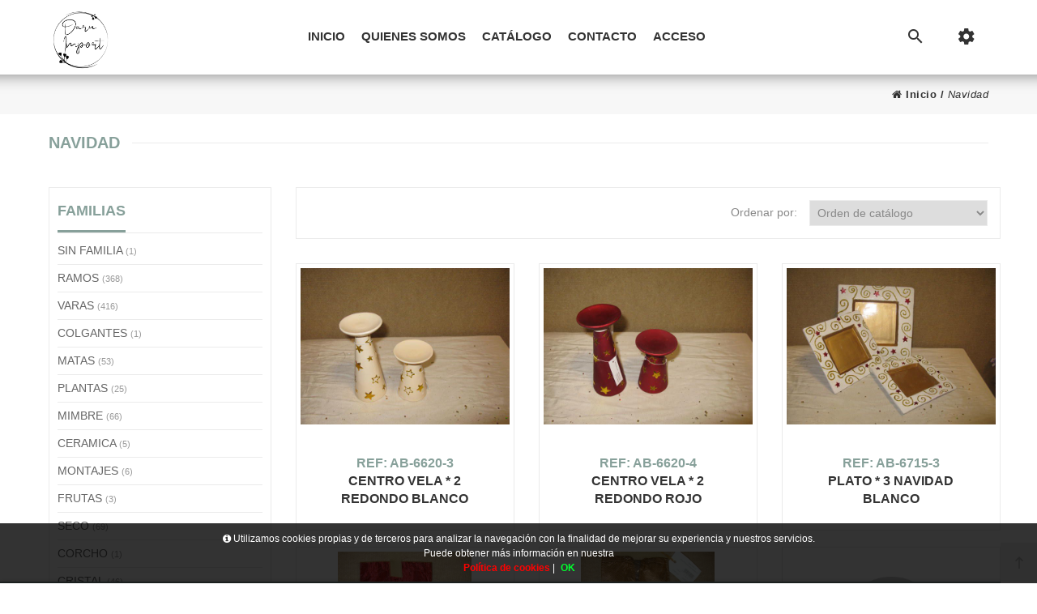

--- FILE ---
content_type: text/html; charset=UTF-8
request_url: https://www.daruimportexport.com/es/catalogo/daru/navidad
body_size: 71377
content:
<!DOCTYPE html>
<html lang="es-ES">
<head>
<meta charset="UTF-8">
<meta name="viewport" content="width=device-width, initial-scale=1.0">
<title>Catálogo Productos en DARU IMPORT-EXPORT - NAVIDAD</title>
<meta name="description" content="Catálogo de productos de DARU IMPORT-EXPORT - NAVIDAD">
<meta name="author" content="DARU IMPORT EXPORT">
<meta name="copyright" content="DARU IMPORT EXPORT">
<meta name="theme-color" content="#87a09a">
<meta property="og:type" content="website">
<meta property="og:title" content="DARU IMPORT EXPORT">
<meta property="og:description" content="Catálogo de productos de DARU IMPORT-EXPORT - NAVIDAD">
<meta property="og:image" content="https://www.daruimportexport.com/img/etiqueta-social.jpg">
<meta property="og:url" content="https://www.daruimportexport.com">
<meta name="revisit-after" content="5 days">
<meta name="robots" content="all,index,follow"><link rel="canonical" href="https://www.daruimportexport.com/es/catalogo/daru/navidad/">
<link rel="icon" href="/img/favicon.ico" type="image/x-icon">
<link rel="icon" href="/img/icono192x192.png" sizes="192x192">
<link rel="icon" href="/img/icono128x128.png" sizes="128x128">
<link rel="icon" href="/img/icono64x64.png" sizes="64x64">
<link rel="apple-touch-icon-precomposed" sizes="72x72" href="/img/apple-touch-icon-72x72-precomposed.png">
<link rel="apple-touch-icon-precomposed" sizes="114x114" href="/img/apple-touch-icon-114x114precomposed.png">
<link rel="apple-touch-icon-precomposed" sizes="144x144" href="/img/apple-touch-icon-144x144-precomposed.png">
<link rel="stylesheet" href="/css/styles.css?v=1750242644" media="screen">
<link rel="stylesheet" href="/css/responsive-styles.css?v=1750242644" media="screen">
<link rel="stylesheet" href="/css/header0.css?v=1747903830" media="screen">
<link rel="stylesheet" href="/css/footer1.css?v=1750242644" media="screen">
<link rel="stylesheet" href="/css/custom.css?v=1769753330" media="screen">
<script>
translations = {
	"norows":"No se han encontrado registros.",
	"datasaved":"Datos guardados",
	"noimage":"No se ha podido cargar la imagen.",
	"close":"Cerrar",
	"next":"Siguiente",
	"prev":"Anterior",
	"prepaid":"Portes pagados",
	"errordatarec":"Error en datos recibidos. Vuelva a intentarlo.",
	"errornameform":"Introduzca su nombre.",
	"eminlenghttwoerror":"Introduzca al menos 2 caracteres.",
	"errorsurnameform":"Introduzca sus apellidos.",
	"errormailform":"Introduzca su correo electrónico.",
	"errormailform2":"Introduzca un correo electrónico correcto.",
	"errornifform":"Introduzca su NIF o CIF.",
	"errorstreetform":"Introduzca la dirección donde vive.",
	"errorcpostalform":"Introduzca el código postal de la población donde vive.",
	"errorstateform":"Introduzca la provincia donde vive.",
	"errorcityform":"Introduzca la población donde vive.",
	"errortelform":"Introduzca su número de teléfono.",
	"errortelform2":"Introduzca un número de teléfono correcto.",
	"eminlenghtsixerror":"Introduzca al menos 6 caracteres.",
	"finalizando":"Finalizando",
	"aceptar":"Aceptar",
	"errorfinishorder":"Ha ocurrido un error al finalizar el pedido, vuelva a intentarlo más tarde",
	"thanksfinishorder":"Gracias por confiar en nosotros.",
	"thanksfinishorderinfo":"Su pedido ha sido finalizado con éxito, consulte su correo electrónico para ver la copia del pedido.",
	"processing":"Procesando",
	"addedok":"Se ha añadido",
	"wishlistadded":"a la lista de favoritos",
	"alreadywishlist":"ya está en la lista de favoritos",
	"theproduct":"El artículo",
	"deletedwishlist":"Se ha eliminiado",
	"productwishlist":"de la lista de favoritos",
	"cart":"Carrito de compra",
	"carrito":"al carrito de compra",
	"total":"Total",
	"emptycarrito":"No hay productos en su carrito",
	"lines":"Líneas",
	"units":"Unidades",
	"errormsgrepeat":"La dirección de correo que ha escrito ya existe como cliente",
	"firstsurname":"Introduzca su primer apellido.",
	"secondsurname":"Introduzca su segundo apellido.",
	"acceptconditions":"Debe aceptar las condiciones de política y protección de datos.",
	"condicheckbox":"Acepte las condiciones de política y protección de datos.",
	"erroruser":"Introduzca su nombre de usuario",
	"errorpass":"Introduzca su contraseña"
};
useCanon = false;
language = "es";
isIOS = false;
isAPP = false;
isWEB = false;
CURRENCY_HTMLCODE = "&euro;";
DECIMAL_CHAR = ".";
SITE_URL="https://www.daruimportexport.com/";
dealerUri = "daru";
recaptchaKey = "6LeqCmAmAAAAADiabBwdEuJQ5EuQ9ZXiO77wsBxp";
</script>
<script src="https://www.google.com/recaptcha/api.js?render=6LeqCmAmAAAAADiabBwdEuJQ5EuQ9ZXiO77wsBxp"></script>
<script>
grecaptcha.ready(function(){
	grecaptcha.execute(recaptchaKey, {action: "submit_contact"}).then(function(token){
		$("#g-recaptcha-response").attr("value",token);
	});
});
</script>
</head>
<body>
	<main>
		<header id="header_wrapper">
            <div class="hidden-lg-up">
                <div id="nav-mobile">
                    <div class="nav-button col-xs-3 text-center" data-wrapper="menu" style="width:33%;max-width:33%;"><i class="zmdi zmdi-view-headline"></i></div>
                    <div class="nav-button col-xs-3 text-center" data-wrapper="cart" style="width:33%;max-width:33%;"><div id="_mobile_cart"><i class="zmdi zmdi-shopping-cart"></i><div id="count_cart_mobile"></div></div></div>
                    <div class="nav-button-acount col-xs-3 text-center" style="display:none;"><div data-toggle="modal" data-target="#moda_quick_login"><i class="zmdi zmdi-account-o"></i></div></div>
                    <div class="nav-button col-xs-3 text-center" data-wrapper="seting" style="width:33%;max-width:33%;"><i class="zmdi zmdi-settings"></i></div>
            	</div>
                <div id="wrapper-mobile">
                    <div class="wrapper-tab menu"><div id="_mobile_megamenu" class="megamenu mobile_megamenu"></div><div id="_mobile_megamenu_vertical" class="megamenu mobile_megamenu"></div></div>
                    <div class="wrapper-tab cart"><div id="_mobile_cart_tab"></div></div>
                    <div class="wrapper-tab seting">
                        <div id="_mobile_language"></div>
                        <div id="_mobile_myaccount">
                            <h4>Mi cuenta</h4>
								<a href="/es/registro" title="Mi cuenta" rel="nofollow">Mis datos personales</a>
								<a href="/es/registro" title="Mis pedidos" rel="nofollow">Mis pedidos</a>
								<a href="/es/contacto" title="Contacte con nosotros" rel="nofollow">Contacte con nosotros</a>
								<a href="/es/registro" title="Iniciar sesión" rel="nofollow">Iniciar sesión</a>
								<style>#products-container .item{min-height:330px;}</style>
                        </div>
                    </div>
                </div>
				<div id="_mobile_logo" class="text-center"></div>
                <div class="container"><div id="_mobile_search"></div></div>
			</div>
            <div class="desktop hidden-md-down">
                <div id="block-header-center">
                    <div class="container">
                        <div id="_desktop_logo" class="header-logo"><a href="/"><img class="img-responsive" src="/img/logo.png" alt="Daru Import - Export"></a></div>
						<div id="setting_top" class="dropdown">
							<div class="dropdown-toggle" data-toggle="dropdown" aria-haspopup="true" role="tabpanel" aria-expanded="false"><i class="zmdi zmdi-settings"></i></div>
							<ul class="dropdown-menu">
									<li><a href="/es/registro" title="Mi cuenta" rel="nofollow">Mis datos personales</a></li>
                            		<li><a href="/es/registro" title="Mis pedidos" rel="nofollow">Mis pedidos</a></li>
									<li><a href="/es/contacto" title="Contacte con nosotros" rel="nofollow">Contacte con nosotros</a></li>
									<li><a href="/es/registro" title="Iniciar sesión" rel="nofollow">Iniciar sesión</a></li>
							</ul>
						</div>
                        <div id="search_block_top" class="dropdown sticky_top_left">
                            <div class="current dropdown-toggle" data-toggle="dropdown" aria-haspopup="true" role="tabpanel" aria-expanded="false"><i class="zmdi zmdi-search"></i></div>
                            <div class="dropdown-menu">
                                <div id="_desktop_search">
                                    <div id="searchbox">
                                        <input style="display:block;" class="search_query form-control input-search-container" onKeyDown="doSearch(event);" type="text" id="search_query_top" name="search_query" placeholder="Buscar..." value="" />
                                        <button style="right:35px;" name="submit_search" onclick="doSearch(null);" class="btn button-search"><span class="fa fa-search"></span></button>
                                        <button style="display:block !important;right:0;" name="remove_search" id="searchclean" class="btn button-search"><span class="fa fa-remove"></span></button>
                                    </div>
                                </div>
                            </div>
                        </div>
						<div id="_desktop_megamenu" class="megamenu">
							<ul>
								<li class="root popup-pull-left"><div class="root-item"><a class="title" href="/es/">Inicio<span class="icon-has-sub fa fa-angle-down hidden-md-down"></span></a></div></li>
								<li class="root popup-pull-left"><div class="root-item"><a class="title" href="/es/empresa/">Quienes somos<span class="icon-has-sub fa fa-angle-down hidden-md-down"></span></a></div></li>
								<li class="root popup-pull-left"><div class="root-item special-tab-pc"><a class="title" href="/es/catalogo/">Catálogo<span class="icon-has-sub fa fa-angle-down hidden-md-down"></span></a></div></li>
								<li class="root popup-pull-left"><div class="root-item"><a class="title" href="/es/contacto/">Contacto<span class="icon-has-sub fa fa-angle-down hidden-md-down"></span></a></div></li><li class="root popup-pull-left"><div class="root-item"><a class="title" href="/es/registro/">Acceso<span class="icon-has-sub fa fa-angle-down hidden-md-down"></span></a></div></li>
							</ul>
						</div>
					</div>
				</div>
			</div>
		</header><div class="customNewBreadcumbs"><div class="container">
			       <div class="custom-breadcumbs"><a href="/es"><em class="icon fa fa-home"></em> Inicio</a> / <span>Navidad</span></div><span class="currentPageNewBreadcumbs">NAVIDAD</span>
		   </div></div><div class="titlePage" style="float:left;width:100%;"><div class="container"><div class="title-catalogue"><span>NAVIDAD</span></div></div></div>
	<section>
		<div class="main-container"><div class="important-text"></div>
				<div class="left-container">
					<div class="box-container">
						<div class="box-content menu-fam"><p class="title-right-container-menu"><span>Familias</span></p>
		<div class="menu-lateral">
			<ul><li class="all-width"><a class="border-top selectedCat_25" title="SIN FAMILIA" hreflang="es" href="/es/catalogo/daru/sin-familia"><div class="fam-img-div"><img class="fam-img" src="[data-uri]" alt="SIN FAMILIA"></div><div class="fam-name">SIN FAMILIA <span class="numproducts">(1)</span></div></a><ul></ul></li><li class="all-width"><a class="border-top selectedCat_22" title="RAMOS" hreflang="es" href="/es/catalogo/daru/ramos"><div class="fam-img-div"><img class="fam-img" src="[data-uri]" alt="RAMOS"></div><div class="fam-name">RAMOS <span class="numproducts">(368)</span></div></a><ul></ul></li><li class="all-width"><a class="border-top selectedCat_26" title="VARAS" hreflang="es" href="/es/catalogo/daru/varas"><div class="fam-img-div"><img class="fam-img" src="[data-uri]" alt="VARAS"></div><div class="fam-name">VARAS <span class="numproducts">(416)</span></div></a><ul></ul></li><li class="all-width"><a class="border-top selectedCat_6" title="COLGANTES" hreflang="es" href="/es/catalogo/daru/colgantes"><div class="fam-img-div"><img class="fam-img" src="[data-uri]" alt="COLGANTES"></div><div class="fam-name">COLGANTES <span class="numproducts">(1)</span></div></a><ul></ul></li><li class="all-width"><a class="border-top selectedCat_12" title="MATAS" hreflang="es" href="/es/catalogo/daru/matas"><div class="fam-img-div"><img class="fam-img" src="[data-uri]" alt="MATAS"></div><div class="fam-name">MATAS <span class="numproducts">(53)</span></div></a><ul></ul></li><li class="all-width"><a class="border-top selectedCat_18" title="PLANTAS" hreflang="es" href="/es/catalogo/daru/plantas"><div class="fam-img-div"><img class="fam-img" src="[data-uri]" alt="PLANTAS"></div><div class="fam-name">PLANTAS <span class="numproducts">(25)</span></div></a><ul></ul></li><li class="all-width"><a class="border-top selectedCat_13" title="MIMBRE" hreflang="es" href="/es/catalogo/daru/mimbre"><div class="fam-img-div"><img class="fam-img" src="[data-uri]" alt="MIMBRE"></div><div class="fam-name">MIMBRE <span class="numproducts">(66)</span></div></a><ul></ul></li><li class="all-width"><a class="border-top selectedCat_5" title="CERAMICA" hreflang="es" href="/es/catalogo/daru/ceramica"><div class="fam-img-div"><img class="fam-img" src="[data-uri]" alt="CERAMICA"></div><div class="fam-name">CERAMICA <span class="numproducts">(5)</span></div></a><ul></ul></li><li class="all-width"><a class="border-top selectedCat_14" title="MONTAJES" hreflang="es" href="/es/catalogo/daru/montajes"><div class="fam-img-div"><img class="fam-img" src="[data-uri]" alt="MONTAJES"></div><div class="fam-name">MONTAJES <span class="numproducts">(6)</span></div></a><ul></ul></li><li class="all-width"><a class="border-top selectedCat_9" title="FRUTAS" hreflang="es" href="/es/catalogo/daru/frutas"><div class="fam-img-div"><img class="fam-img" src="[data-uri]" alt="FRUTAS"></div><div class="fam-name">FRUTAS <span class="numproducts">(3)</span></div></a><ul></ul></li><li class="all-width"><a class="border-top selectedCat_24" title="SECO" hreflang="es" href="/es/catalogo/daru/seco"><div class="fam-img-div"><img class="fam-img" src="[data-uri]" alt="SECO"></div><div class="fam-name">SECO <span class="numproducts">(69)</span></div></a><ul></ul></li><li class="all-width"><a class="border-top selectedCat_7" title="CORCHO" hreflang="es" href="/es/catalogo/daru/corcho"><div class="fam-img-div"><img class="fam-img" src="[data-uri]" alt="CORCHO"></div><div class="fam-name">CORCHO <span class="numproducts">(1)</span></div></a><ul></ul></li><li class="all-width"><a class="border-top selectedCat_8" title="CRISTAL" hreflang="es" href="/es/catalogo/daru/cristal"><div class="fam-img-div"><img class="fam-img" src="[data-uri]" alt="CRISTAL"></div><div class="fam-name">CRISTAL <span class="numproducts">(46)</span></div></a><ul></ul></li><li class="all-width"><a class="border-top selectedCat_16" title="NAVIDAD" hreflang="es" href="/es/catalogo/daru/navidad"><div class="fam-img-div"><img class="fam-img" src="[data-uri]" alt="NAVIDAD"></div><div class="fam-name">NAVIDAD <span class="numproducts">(579)</span></div></a><ul></ul></li><li class="all-width"><a class="border-top selectedCat_15" title="MUEBLES" hreflang="es" href="/es/catalogo/daru/muebles"><div class="fam-img-div"><img class="fam-img" src="[data-uri]" alt="MUEBLES"></div><div class="fam-name">MUEBLES <span class="numproducts">(12)</span></div></a><ul></ul></li><li class="all-width"><a class="border-top selectedCat_17" title="NOVIAS" hreflang="es" href="/es/catalogo/daru/novias"><div class="fam-img-div"><img class="fam-img" src="[data-uri]" alt="NOVIAS"></div><div class="fam-name">NOVIAS <span class="numproducts">(226)</span></div></a><ul></ul></li><li class="all-width"><a class="border-top selectedCat_27" title="VELAS" hreflang="es" href="/es/catalogo/daru/velas"><div class="fam-img-div"><img class="fam-img" src="[data-uri]" alt="VELAS"></div><div class="fam-name">VELAS <span class="numproducts">(47)</span></div></a><ul></ul></li><li class="all-width"><a class="border-top selectedCat_20" title="PORTAFOTOS" hreflang="es" href="/es/catalogo/daru/portafotos"><div class="fam-img-div"><img class="fam-img" src="[data-uri]" alt="PORTAFOTOS"></div><div class="fam-name">PORTAFOTOS <span class="numproducts">(126)</span></div></a><ul></ul></li><li class="all-width"><a class="border-top selectedCat_23" title="RESINA" hreflang="es" href="/es/catalogo/daru/resina"><div class="fam-img-div"><img class="fam-img" src="[data-uri]" alt="RESINA"></div><div class="fam-name">RESINA <span class="numproducts">(7)</span></div></a><ul></ul></li><li class="all-width"><a class="border-top selectedCat_3" title="ARTÍCULOS DE COCINA" hreflang="es" href="/es/catalogo/daru/articulos-de-cocina"><div class="fam-img-div"><img class="fam-img" src="[data-uri]" alt="ARTÍCULOS DE COCINA"></div><div class="fam-name">ARTÍCULOS DE COCINA <span class="numproducts">(1)</span></div></a><ul></ul></li><li class="all-width"><a class="border-top selectedCat_10" title="LAZOS Y COMPLEMENTOS FLORISTEA" hreflang="es" href="/es/catalogo/daru/lazos-y-complementos-floristea"><div class="fam-img-div"><img class="fam-img" src="[data-uri]" alt="LAZOS Y COMPLEMENTOS FLORISTEA"></div><div class="fam-name">LAZOS Y COMPLEMENTOS FLORISTEA <span class="numproducts">(24)</span></div></a><ul></ul></li><li class="all-width"><a class="border-top selectedCat_1" title="ARTICULOS DE DECORACION" hreflang="es" href="/es/catalogo/daru/articulos-de-decoracion"><div class="fam-img-div"><img class="fam-img" src="[data-uri]" alt="ARTICULOS DE DECORACION"></div><div class="fam-name">ARTICULOS DE DECORACION <span class="numproducts">(13)</span></div></a><ul></ul></li>
			</ul>
			<div class="subfam-fam-top-box" id="subfam-fam-top-box"></div>
		</div></div>
					</div>
				</div>
			<div class="right-container">
				<div id="products-container"><div class="options-catalogue"><div class="small-catalogue-select-butttons"><button onclick="hideSearch();" id="search-form" class="search-toggle"><em class="fa fa-search"></em></button></div>
						<div class="list-options num-productos">
							<div class="products-options"><div class="product-select header2select singleitem select-menu-item" onclick="setProductType(1);"><em class="fa fa-th"></em></div><div class="product-select header2select lisitem " onclick="setProductType(2);"><em class="fa fa-list"></em></div>
							</div>
						</div>
							<div class="select-num-prod large-select-num-prod">
								<select id="drop-numproducts" name="select" onchange="setNumProducts($(this).val());">
									<option value="12" >12 Productos</option>
									<option value="24" >24 Productos</option>
									<option value="36" >36 Productos</option>
									<option value="48" selected>48 Productos</option>
									<option value="60" >60 Productos</option>
								</select>
							</div>
							<div class="orden-catalogo">
								<p class="order-catalogo-title-text">Ordenar por:</p>
								<select onchange="selectOrderCatalogue();" id="catalogue-order">
									<option selected="selected" value="0">Orden de catálogo</option>
									<option value="3">Nombre: de A a Z</option>
									<option value="4">Nombre: de Z a A</option>
									<option value="5">En inventario primero</option>
									<option value="8">De menos a más stock</option>
									<option value="6">Referencia: más bajo primero</option>
									<option value="7">Referencia: más alto primero</option>
								</select>
							</div></div><input class="input-search-container" type="search" id="search-container" placeholder="Buscar..." value="" onkeydown="doSearch(event);"><span id="searchclean" class="search-cleaner"><em class="fa fa-remove"></em></span><div class="list-items">
			<div class="item">
				<div class="item-inner hover_second_img">
					<div>
						<div class="left-product">
							<a class="loading_element" hreflang="es" href="/es/producto/daru/centro-vela-2-redondo-blanco" title="CENTRO VELA * 2 REDONDO BLANCO">
								<img class="owl-lazy img_element" src="funciones?action=getimage&type=products&size=low&dealers_id=1&rowid=103" alt="CENTRO VELA * 2 REDONDO BLANCO">
							</a>
						</div>
						<div class="right-product">
							<div class="product-description">
								<div class="product_name">
									<a hreflang="es" href="/es/producto/daru/centro-vela-2-redondo-blanco" title="CENTRO VELA * 2 REDONDO BLANCO">
										<span style="color:#87a09a;" class="code_product">REF: AB-6620-3</span> 
										<span class="product_name_custom" style="float:left;width:100%;">CENTRO VELA * 2 REDONDO BLANCO</span>
									</a>
								</div>
							</div>
						</div>
					</div>
				</div>
			</div>
			<div class="item">
				<div class="item-inner hover_second_img">
					<div>
						<div class="left-product">
							<a class="loading_element" hreflang="es" href="/es/producto/daru/centro-vela-2-redondo-rojo" title="CENTRO VELA * 2 REDONDO ROJO">
								<img class="owl-lazy img_element" src="funciones?action=getimage&type=products&size=low&dealers_id=1&rowid=104" alt="CENTRO VELA * 2 REDONDO ROJO">
							</a>
						</div>
						<div class="right-product">
							<div class="product-description">
								<div class="product_name">
									<a hreflang="es" href="/es/producto/daru/centro-vela-2-redondo-rojo" title="CENTRO VELA * 2 REDONDO ROJO">
										<span style="color:#87a09a;" class="code_product">REF: AB-6620-4</span> 
										<span class="product_name_custom" style="float:left;width:100%;">CENTRO VELA * 2 REDONDO ROJO</span>
									</a>
								</div>
							</div>
						</div>
					</div>
				</div>
			</div>
			<div class="item">
				<div class="item-inner hover_second_img">
					<div>
						<div class="left-product">
							<a class="loading_element" hreflang="es" href="/es/producto/daru/plato-3-navidad-blanco" title="PLATO  * 3 NAVIDAD BLANCO">
								<img class="owl-lazy img_element" src="funciones?action=getimage&type=products&size=low&dealers_id=1&rowid=121" alt="PLATO  * 3 NAVIDAD BLANCO">
							</a>
						</div>
						<div class="right-product">
							<div class="product-description">
								<div class="product_name">
									<a hreflang="es" href="/es/producto/daru/plato-3-navidad-blanco" title="PLATO  * 3 NAVIDAD BLANCO">
										<span style="color:#87a09a;" class="code_product">REF: AB-6715-3</span> 
										<span class="product_name_custom" style="float:left;width:100%;">PLATO  * 3 NAVIDAD BLANCO</span>
									</a>
								</div>
							</div>
						</div>
					</div>
				</div>
			</div>
			<div class="item">
				<div class="item-inner hover_second_img">
					<div>
						<div class="left-product">
							<a class="loading_element" hreflang="es" href="/es/producto/daru/bolsa-para-vino-burdeos" title="BOLSA PARA VINO BURDEOS">
								<img class="owl-lazy img_element" src="funciones?action=getimage&type=products&size=low&dealers_id=1&rowid=277" alt="BOLSA PARA VINO BURDEOS">
							</a>
						</div>
						<div class="right-product">
							<div class="product-description">
								<div class="product_name">
									<a hreflang="es" href="/es/producto/daru/bolsa-para-vino-burdeos" title="BOLSA PARA VINO BURDEOS">
										<span style="color:#87a09a;" class="code_product">REF: ADN-7001-11</span> 
										<span class="product_name_custom" style="float:left;width:100%;">BOLSA PARA VINO BURDEOS</span>
									</a>
								</div>
							</div>
						</div>
					</div>
				</div>
			</div>
			<div class="item">
				<div class="item-inner hover_second_img">
					<div>
						<div class="left-product">
							<a class="loading_element" hreflang="es" href="/es/producto/daru/bolsa-para-vino-marron" title="BOLSA PARA VINO MARRON">
								<img class="owl-lazy img_element" src="funciones?action=getimage&type=products&size=low&dealers_id=1&rowid=278" alt="BOLSA PARA VINO MARRON">
							</a>
						</div>
						<div class="right-product">
							<div class="product-description">
								<div class="product_name">
									<a hreflang="es" href="/es/producto/daru/bolsa-para-vino-marron" title="BOLSA PARA VINO MARRON">
										<span style="color:#87a09a;" class="code_product">REF: ADN-7001-14</span> 
										<span class="product_name_custom" style="float:left;width:100%;">BOLSA PARA VINO MARRON</span>
									</a>
								</div>
							</div>
						</div>
					</div>
				</div>
			</div>
			<div class="item">
				<div class="item-inner hover_second_img">
					<div>
						<div class="left-product">
							<a class="loading_element" hreflang="es" href="/es/producto/daru/bolsa-para-vino-dorado" title="BOLSA PARA VINO DORADO">
								<img class="owl-lazy img_element" src="funciones?action=getimage&type=products&size=low&dealers_id=1&rowid=279" alt="BOLSA PARA VINO DORADO">
							</a>
						</div>
						<div class="right-product">
							<div class="product-description">
								<div class="product_name">
									<a hreflang="es" href="/es/producto/daru/bolsa-para-vino-dorado" title="BOLSA PARA VINO DORADO">
										<span style="color:#87a09a;" class="code_product">REF: ADN-7001-20</span> 
										<span class="product_name_custom" style="float:left;width:100%;">BOLSA PARA VINO DORADO</span>
									</a>
								</div>
							</div>
						</div>
					</div>
				</div>
			</div>
			<div class="item">
				<div class="item-inner hover_second_img">
					<div>
						<div class="left-product">
							<a class="loading_element" hreflang="es" href="/es/producto/daru/bolsa-para-vino-cobre" title="BOLSA PARA VINO COBRE">
								<img class="owl-lazy img_element" src="funciones?action=getimage&type=products&size=low&dealers_id=1&rowid=280" alt="BOLSA PARA VINO COBRE">
							</a>
						</div>
						<div class="right-product">
							<div class="product-description">
								<div class="product_name">
									<a hreflang="es" href="/es/producto/daru/bolsa-para-vino-cobre" title="BOLSA PARA VINO COBRE">
										<span style="color:#87a09a;" class="code_product">REF: ADN-7001-36</span> 
										<span class="product_name_custom" style="float:left;width:100%;">BOLSA PARA VINO COBRE</span>
									</a>
								</div>
							</div>
						</div>
					</div>
				</div>
			</div>
			<div class="item">
				<div class="item-inner hover_second_img">
					<div>
						<div class="left-product">
							<a class="loading_element" hreflang="es" href="/es/producto/daru/bolsa-para-vino-rojo" title="BOLSA PARA VINO ROJO">
								<img class="owl-lazy img_element" src="funciones?action=getimage&type=products&size=low&dealers_id=1&rowid=281" alt="BOLSA PARA VINO ROJO">
							</a>
						</div>
						<div class="right-product">
							<div class="product-description">
								<div class="product_name">
									<a hreflang="es" href="/es/producto/daru/bolsa-para-vino-rojo" title="BOLSA PARA VINO ROJO">
										<span style="color:#87a09a;" class="code_product">REF: ADN-7001-4</span> 
										<span class="product_name_custom" style="float:left;width:100%;">BOLSA PARA VINO ROJO</span>
									</a>
								</div>
							</div>
						</div>
					</div>
				</div>
			</div>
			<div class="item">
				<div class="item-inner hover_second_img">
					<div>
						<div class="left-product">
							<a class="loading_element" hreflang="es" href="/es/producto/daru/bolsa-para-vino-crema" title="BOLSA PARA VINO CREMA">
								<img class="owl-lazy img_element" src="funciones?action=getimage&type=products&size=low&dealers_id=1&rowid=282" alt="BOLSA PARA VINO CREMA">
							</a>
						</div>
						<div class="right-product">
							<div class="product-description">
								<div class="product_name">
									<a hreflang="es" href="/es/producto/daru/bolsa-para-vino-crema" title="BOLSA PARA VINO CREMA">
										<span style="color:#87a09a;" class="code_product">REF: ADN-7001-8</span> 
										<span class="product_name_custom" style="float:left;width:100%;">BOLSA PARA VINO CREMA</span>
									</a>
								</div>
							</div>
						</div>
					</div>
				</div>
			</div>
			<div class="item">
				<div class="item-inner hover_second_img">
					<div>
						<div class="left-product">
							<a class="loading_element" hreflang="es" href="/es/producto/daru/bolsa-para-vino-naranja" title="BOLSA PARA VINO NARANJA">
								<img class="owl-lazy img_element" src="funciones?action=getimage&type=products&size=low&dealers_id=1&rowid=283" alt="BOLSA PARA VINO NARANJA">
							</a>
						</div>
						<div class="right-product">
							<div class="product-description">
								<div class="product_name">
									<a hreflang="es" href="/es/producto/daru/bolsa-para-vino-naranja" title="BOLSA PARA VINO NARANJA">
										<span style="color:#87a09a;" class="code_product">REF: ADN-7001-9</span> 
										<span class="product_name_custom" style="float:left;width:100%;">BOLSA PARA VINO NARANJA</span>
									</a>
								</div>
							</div>
						</div>
					</div>
				</div>
			</div>
			<div class="item">
				<div class="item-inner hover_second_img">
					<div>
						<div class="left-product">
							<a class="loading_element" hreflang="es" href="/es/producto/daru/ada-en-figura-oro" title="ADA EN FIGURA ORO">
								<img class="owl-lazy img_element" src="funciones?action=getimage&type=products&size=low&dealers_id=1&rowid=876" alt="ADA EN FIGURA ORO">
							</a>
						</div>
						<div class="right-product">
							<div class="product-description">
								<div class="product_name">
									<a hreflang="es" href="/es/producto/daru/ada-en-figura-oro" title="ADA EN FIGURA ORO">
										<span style="color:#87a09a;" class="code_product">REF: AM-4824-20</span> 
										<span class="product_name_custom" style="float:left;width:100%;">ADA EN FIGURA ORO</span>
									</a>
								</div>
							</div>
						</div>
					</div>
				</div>
			</div>
			<div class="item">
				<div class="item-inner hover_second_img">
					<div>
						<div class="left-product">
							<a class="loading_element" hreflang="es" href="/es/producto/daru/ada-en-figura-rojo" title="ADA EN FIGURA ROJO">
								<img class="owl-lazy img_element" src="funciones?action=getimage&type=products&size=low&dealers_id=1&rowid=878" alt="ADA EN FIGURA ROJO">
							</a>
						</div>
						<div class="right-product">
							<div class="product-description">
								<div class="product_name">
									<a hreflang="es" href="/es/producto/daru/ada-en-figura-rojo" title="ADA EN FIGURA ROJO">
										<span style="color:#87a09a;" class="code_product">REF: AM-4824-4</span> 
										<span class="product_name_custom" style="float:left;width:100%;">ADA EN FIGURA ROJO</span>
									</a>
								</div>
							</div>
						</div>
					</div>
				</div>
			</div>
			<div class="item">
				<div class="item-inner hover_second_img">
					<div>
						<div class="left-product">
							<a class="loading_element" hreflang="es" href="/es/producto/daru/ada-en-figura-crema" title="ADA EN FIGURA CREMA">
								<img class="owl-lazy img_element" src="funciones?action=getimage&type=products&size=low&dealers_id=1&rowid=879" alt="ADA EN FIGURA CREMA">
							</a>
						</div>
						<div class="right-product">
							<div class="product-description">
								<div class="product_name">
									<a hreflang="es" href="/es/producto/daru/ada-en-figura-crema" title="ADA EN FIGURA CREMA">
										<span style="color:#87a09a;" class="code_product">REF: AM-4824-8</span> 
										<span class="product_name_custom" style="float:left;width:100%;">ADA EN FIGURA CREMA</span>
									</a>
								</div>
							</div>
						</div>
					</div>
				</div>
			</div>
			<div class="item">
				<div class="item-inner hover_second_img">
					<div>
						<div class="left-product">
							<a class="loading_element" hreflang="es" href="/es/producto/daru/vara-bolitas-flecos-rojo" title="VARA BOLITAS * FLECOS ROJO">
								<img class="owl-lazy img_element" src="funciones?action=getimage&type=products&size=low&dealers_id=1&rowid=988" alt="VARA BOLITAS * FLECOS ROJO">
							</a>
						</div>
						<div class="right-product">
							<div class="product-description">
								<div class="product_name">
									<a hreflang="es" href="/es/producto/daru/vara-bolitas-flecos-rojo" title="VARA BOLITAS * FLECOS ROJO">
										<span style="color:#87a09a;" class="code_product">REF: AO-0246-4</span> 
										<span class="product_name_custom" style="float:left;width:100%;">VARA BOLITAS * FLECOS ROJO</span>
									</a>
								</div>
							</div>
						</div>
					</div>
				</div>
			</div>
			<div class="item">
				<div class="item-inner hover_second_img">
					<div>
						<div class="left-product">
							<a class="loading_element" hreflang="es" href="/es/producto/daru/vara-rosa-tela-lila" title="VARA ROSA TELA LILA">
								<img class="owl-lazy img_element" src="funciones?action=getimage&type=products&size=low&dealers_id=1&rowid=1055" alt="VARA ROSA TELA LILA">
							</a>
						</div>
						<div class="right-product">
							<div class="product-description">
								<div class="product_name">
									<a hreflang="es" href="/es/producto/daru/vara-rosa-tela-lila" title="VARA ROSA TELA LILA">
										<span style="color:#87a09a;" class="code_product">REF: AO-0571-7</span> 
										<span class="product_name_custom" style="float:left;width:100%;">VARA ROSA TELA LILA</span>
									</a>
								</div>
							</div>
						</div>
					</div>
				</div>
			</div>
			<div class="item">
				<div class="item-inner hover_second_img">
					<div>
						<div class="left-product">
							<a class="loading_element" hreflang="es" href="/es/producto/daru/vara-mariposa-flecos-plata" title="VARA MARIPOSA FLECOS PLATA">
								<img class="owl-lazy img_element" src="funciones?action=getimage&type=products&size=low&dealers_id=1&rowid=1110" alt="VARA MARIPOSA FLECOS PLATA">
							</a>
						</div>
						<div class="right-product">
							<div class="product-description">
								<div class="product_name">
									<a hreflang="es" href="/es/producto/daru/vara-mariposa-flecos-plata" title="VARA MARIPOSA FLECOS PLATA">
										<span style="color:#87a09a;" class="code_product">REF: AO-1068-21</span> 
										<span class="product_name_custom" style="float:left;width:100%;">VARA MARIPOSA FLECOS PLATA</span>
									</a>
								</div>
							</div>
						</div>
					</div>
				</div>
			</div>
			<div class="item">
				<div class="item-inner hover_second_img">
					<div>
						<div class="left-product">
							<a class="loading_element" hreflang="es" href="/es/producto/daru/vara-mariposa-flecos-lila" title="VARA MARIPOSA FLECOS LILA">
								<img class="owl-lazy img_element" src="funciones?action=getimage&type=products&size=low&dealers_id=1&rowid=1112" alt="VARA MARIPOSA FLECOS LILA">
							</a>
						</div>
						<div class="right-product">
							<div class="product-description">
								<div class="product_name">
									<a hreflang="es" href="/es/producto/daru/vara-mariposa-flecos-lila" title="VARA MARIPOSA FLECOS LILA">
										<span style="color:#87a09a;" class="code_product">REF: AO-1068-7</span> 
										<span class="product_name_custom" style="float:left;width:100%;">VARA MARIPOSA FLECOS LILA</span>
									</a>
								</div>
							</div>
						</div>
					</div>
				</div>
			</div>
			<div class="item">
				<div class="item-inner hover_second_img">
					<div>
						<div class="left-product">
							<a class="loading_element" hreflang="es" href="/es/producto/daru/vara-3-pinas-ramas-rojo" title="VARA * 3 PIÑAS * RAMAS ROJO">
								<img class="owl-lazy img_element" src="funciones?action=getimage&type=products&size=low&dealers_id=1&rowid=1121" alt="VARA * 3 PIÑAS * RAMAS ROJO">
							</a>
						</div>
						<div class="right-product">
							<div class="product-description">
								<div class="product_name">
									<a hreflang="es" href="/es/producto/daru/vara-3-pinas-ramas-rojo" title="VARA * 3 PIÑAS * RAMAS ROJO">
										<span style="color:#87a09a;" class="code_product">REF: AO-110-4</span> 
										<span class="product_name_custom" style="float:left;width:100%;">VARA * 3 PIÑAS * RAMAS ROJO</span>
									</a>
								</div>
							</div>
						</div>
					</div>
				</div>
			</div>
			<div class="item">
				<div class="item-inner hover_second_img">
					<div>
						<div class="left-product">
							<a class="loading_element" hreflang="es" href="/es/producto/daru/vara-ponsetia-1-pequena-fucsia" title="VARA PONSETIA * 1 PEQUEÑA FUCSIA">
								<img class="owl-lazy img_element" src="funciones?action=getimage&type=products&size=low&dealers_id=1&rowid=1123" alt="VARA PONSETIA * 1 PEQUEÑA FUCSIA">
							</a>
						</div>
						<div class="right-product">
							<div class="product-description">
								<div class="product_name">
									<a hreflang="es" href="/es/producto/daru/vara-ponsetia-1-pequena-fucsia" title="VARA PONSETIA * 1 PEQUEÑA FUCSIA">
										<span style="color:#87a09a;" class="code_product">REF: AO-1124-10</span> 
										<span class="product_name_custom" style="float:left;width:100%;">VARA PONSETIA * 1 PEQUEÑA FUCSIA</span>
									</a>
								</div>
							</div>
						</div>
					</div>
				</div>
			</div>
			<div class="item">
				<div class="item-inner hover_second_img">
					<div>
						<div class="left-product">
							<a class="loading_element" hreflang="es" href="/es/producto/daru/vara-ponsetia-1-pequena-turquesa" title="VARA PONSETIA * 1 PEQUEÑA TURQUESA">
								<img class="owl-lazy img_element" src="funciones?action=getimage&type=products&size=low&dealers_id=1&rowid=1124" alt="VARA PONSETIA * 1 PEQUEÑA TURQUESA">
							</a>
						</div>
						<div class="right-product">
							<div class="product-description">
								<div class="product_name">
									<a hreflang="es" href="/es/producto/daru/vara-ponsetia-1-pequena-turquesa" title="VARA PONSETIA * 1 PEQUEÑA TURQUESA">
										<span style="color:#87a09a;" class="code_product">REF: AO-1124-2</span> 
										<span class="product_name_custom" style="float:left;width:100%;">VARA PONSETIA * 1 PEQUEÑA TURQUESA</span>
									</a>
								</div>
							</div>
						</div>
					</div>
				</div>
			</div>
			<div class="item">
				<div class="item-inner hover_second_img">
					<div>
						<div class="left-product">
							<a class="loading_element" hreflang="es" href="/es/producto/daru/vara-ponsetia-1-pequena-oro" title="VARA PONSETIA * 1 PEQUEÑA ORO">
								<img class="owl-lazy img_element" src="funciones?action=getimage&type=products&size=low&dealers_id=1&rowid=1125" alt="VARA PONSETIA * 1 PEQUEÑA ORO">
							</a>
						</div>
						<div class="right-product">
							<div class="product-description">
								<div class="product_name">
									<a hreflang="es" href="/es/producto/daru/vara-ponsetia-1-pequena-oro" title="VARA PONSETIA * 1 PEQUEÑA ORO">
										<span style="color:#87a09a;" class="code_product">REF: AO-1124-20</span> 
										<span class="product_name_custom" style="float:left;width:100%;">VARA PONSETIA * 1 PEQUEÑA ORO</span>
									</a>
								</div>
							</div>
						</div>
					</div>
				</div>
			</div>
			<div class="item">
				<div class="item-inner hover_second_img">
					<div>
						<div class="left-product">
							<a class="loading_element" hreflang="es" href="/es/producto/daru/vara-ponsetia-1-pequena-lila" title="VARA PONSETIA * 1 PEQUEÑA LILA">
								<img class="owl-lazy img_element" src="funciones?action=getimage&type=products&size=low&dealers_id=1&rowid=1128" alt="VARA PONSETIA * 1 PEQUEÑA LILA">
							</a>
						</div>
						<div class="right-product">
							<div class="product-description">
								<div class="product_name">
									<a hreflang="es" href="/es/producto/daru/vara-ponsetia-1-pequena-lila" title="VARA PONSETIA * 1 PEQUEÑA LILA">
										<span style="color:#87a09a;" class="code_product">REF: AO-1124-7</span> 
										<span class="product_name_custom" style="float:left;width:100%;">VARA PONSETIA * 1 PEQUEÑA LILA</span>
									</a>
								</div>
							</div>
						</div>
					</div>
				</div>
			</div>
			<div class="item">
				<div class="item-inner hover_second_img">
					<div>
						<div class="left-product">
							<a class="loading_element" hreflang="es" href="/es/producto/daru/vara-ponsetia-1-cala-fucsia" title="VARA PONSETIA * 1 CALA FUCSIA">
								<img class="owl-lazy img_element" src="funciones?action=getimage&type=products&size=low&dealers_id=1&rowid=1129" alt="VARA PONSETIA * 1 CALA FUCSIA">
							</a>
						</div>
						<div class="right-product">
							<div class="product-description">
								<div class="product_name">
									<a hreflang="es" href="/es/producto/daru/vara-ponsetia-1-cala-fucsia" title="VARA PONSETIA * 1 CALA FUCSIA">
										<span style="color:#87a09a;" class="code_product">REF: AO-1125-10</span> 
										<span class="product_name_custom" style="float:left;width:100%;">VARA PONSETIA * 1 CALA FUCSIA</span>
									</a>
								</div>
							</div>
						</div>
					</div>
				</div>
			</div>
			<div class="item">
				<div class="item-inner hover_second_img">
					<div>
						<div class="left-product">
							<a class="loading_element" hreflang="es" href="/es/producto/daru/vara-ponsetia-1-cala-rojo" title="VARA PONSETIA * 1 CALA ROJO">
								<img class="owl-lazy img_element" src="funciones?action=getimage&type=products&size=low&dealers_id=1&rowid=1133" alt="VARA PONSETIA * 1 CALA ROJO">
							</a>
						</div>
						<div class="right-product">
							<div class="product-description">
								<div class="product_name">
									<a hreflang="es" href="/es/producto/daru/vara-ponsetia-1-cala-rojo" title="VARA PONSETIA * 1 CALA ROJO">
										<span style="color:#87a09a;" class="code_product">REF: AO-1125-4</span> 
										<span class="product_name_custom" style="float:left;width:100%;">VARA PONSETIA * 1 CALA ROJO</span>
									</a>
								</div>
							</div>
						</div>
					</div>
				</div>
			</div>
			<div class="item">
				<div class="item-inner hover_second_img">
					<div>
						<div class="left-product">
							<a class="loading_element" hreflang="es" href="/es/producto/daru/vara-mariposa-2-bicolor-turlipla" title="VARA MARIPOSA * 2 BICOLOR TUR*LI*PLA">
								<img class="owl-lazy img_element" src="funciones?action=getimage&type=products&size=low&dealers_id=1&rowid=1155" alt="VARA MARIPOSA * 2 BICOLOR TUR*LI*PLA">
							</a>
						</div>
						<div class="right-product">
							<div class="product-description">
								<div class="product_name">
									<a hreflang="es" href="/es/producto/daru/vara-mariposa-2-bicolor-turlipla" title="VARA MARIPOSA * 2 BICOLOR TUR*LI*PLA">
										<span style="color:#87a09a;" class="code_product">REF: AO-1276</span> 
										<span class="product_name_custom" style="float:left;width:100%;">VARA MARIPOSA * 2 BICOLOR TUR*LI*PLA</span>
									</a>
								</div>
							</div>
						</div>
					</div>
				</div>
			</div>
			<div class="item">
				<div class="item-inner hover_second_img">
					<div>
						<div class="left-product">
							<a class="loading_element" hreflang="es" href="/es/producto/daru/vara-5-lazos-fucsia" title="VARA * 5 LAZOS FUCSIA">
								<img class="owl-lazy img_element" src="funciones?action=getimage&type=products&size=low&dealers_id=1&rowid=1168" alt="VARA * 5 LAZOS FUCSIA">
							</a>
						</div>
						<div class="right-product">
							<div class="product-description">
								<div class="product_name">
									<a hreflang="es" href="/es/producto/daru/vara-5-lazos-fucsia" title="VARA * 5 LAZOS FUCSIA">
										<span style="color:#87a09a;" class="code_product">REF: AO-1375-10</span> 
										<span class="product_name_custom" style="float:left;width:100%;">VARA * 5 LAZOS FUCSIA</span>
									</a>
								</div>
							</div>
						</div>
					</div>
				</div>
			</div>
			<div class="item">
				<div class="item-inner hover_second_img">
					<div>
						<div class="left-product">
							<a class="loading_element" hreflang="es" href="/es/producto/daru/vara-5-lazos-rojo" title="VARA * 5 LAZOS ROJO">
								<img class="owl-lazy img_element" src="funciones?action=getimage&type=products&size=low&dealers_id=1&rowid=1172" alt="VARA * 5 LAZOS ROJO">
							</a>
						</div>
						<div class="right-product">
							<div class="product-description">
								<div class="product_name">
									<a hreflang="es" href="/es/producto/daru/vara-5-lazos-rojo" title="VARA * 5 LAZOS ROJO">
										<span style="color:#87a09a;" class="code_product">REF: AO-1375-4</span> 
										<span class="product_name_custom" style="float:left;width:100%;">VARA * 5 LAZOS ROJO</span>
									</a>
								</div>
							</div>
						</div>
					</div>
				</div>
			</div>
			<div class="item">
				<div class="item-inner hover_second_img">
					<div>
						<div class="left-product">
							<a class="loading_element" hreflang="es" href="/es/producto/daru/blister-bola-grande-fucsia" title="BLISTER BOLA GRANDE FUCSIA">
								<img class="owl-lazy img_element" src="funciones?action=getimage&type=products&size=low&dealers_id=1&rowid=1216" alt="BLISTER BOLA GRANDE FUCSIA">
							</a>
						</div>
						<div class="right-product">
							<div class="product-description">
								<div class="product_name">
									<a hreflang="es" href="/es/producto/daru/blister-bola-grande-fucsia" title="BLISTER BOLA GRANDE FUCSIA">
										<span style="color:#87a09a;" class="code_product">REF: AO-1435-10</span> 
										<span class="product_name_custom" style="float:left;width:100%;">BLISTER BOLA GRANDE FUCSIA</span>
									</a>
								</div>
							</div>
						</div>
					</div>
				</div>
			</div>
			<div class="item">
				<div class="item-inner hover_second_img">
					<div>
						<div class="left-product">
							<a class="loading_element" hreflang="es" href="/es/producto/daru/blister-bola-grande-rojo" title="BLISTER BOLA GRANDE ROJO">
								<img class="owl-lazy img_element" src="funciones?action=getimage&type=products&size=low&dealers_id=1&rowid=1220" alt="BLISTER BOLA GRANDE ROJO">
							</a>
						</div>
						<div class="right-product">
							<div class="product-description">
								<div class="product_name">
									<a hreflang="es" href="/es/producto/daru/blister-bola-grande-rojo" title="BLISTER BOLA GRANDE ROJO">
										<span style="color:#87a09a;" class="code_product">REF: AO-1435-4</span> 
										<span class="product_name_custom" style="float:left;width:100%;">BLISTER BOLA GRANDE ROJO</span>
									</a>
								</div>
							</div>
						</div>
					</div>
				</div>
			</div>
			<div class="item">
				<div class="item-inner hover_second_img">
					<div>
						<div class="left-product">
							<a class="loading_element" hreflang="es" href="/es/producto/daru/blister-bola-grande-lila" title="BLISTER BOLA GRANDE LILA">
								<img class="owl-lazy img_element" src="funciones?action=getimage&type=products&size=low&dealers_id=1&rowid=1221" alt="BLISTER BOLA GRANDE LILA">
							</a>
						</div>
						<div class="right-product">
							<div class="product-description">
								<div class="product_name">
									<a hreflang="es" href="/es/producto/daru/blister-bola-grande-lila" title="BLISTER BOLA GRANDE LILA">
										<span style="color:#87a09a;" class="code_product">REF: AO-1435-7</span> 
										<span class="product_name_custom" style="float:left;width:100%;">BLISTER BOLA GRANDE LILA</span>
									</a>
								</div>
							</div>
						</div>
					</div>
				</div>
			</div>
			<div class="item">
				<div class="item-inner hover_second_img">
					<div>
						<div class="left-product">
							<a class="loading_element" hreflang="es" href="/es/producto/daru/blister-bolas-mediana-fucsia" title="BLISTER BOLAS MEDIANA FUCSIA">
								<img class="owl-lazy img_element" src="funciones?action=getimage&type=products&size=low&dealers_id=1&rowid=1222" alt="BLISTER BOLAS MEDIANA FUCSIA">
							</a>
						</div>
						<div class="right-product">
							<div class="product-description">
								<div class="product_name">
									<a hreflang="es" href="/es/producto/daru/blister-bolas-mediana-fucsia" title="BLISTER BOLAS MEDIANA FUCSIA">
										<span style="color:#87a09a;" class="code_product">REF: AO-1436-10</span> 
										<span class="product_name_custom" style="float:left;width:100%;">BLISTER BOLAS MEDIANA FUCSIA</span>
									</a>
								</div>
							</div>
						</div>
					</div>
				</div>
			</div>
			<div class="item">
				<div class="item-inner hover_second_img">
					<div>
						<div class="left-product">
							<a class="loading_element" hreflang="es" href="/es/producto/daru/blister-bolas-mediana-oro" title="BLISTER BOLAS MEDIANA ORO">
								<img class="owl-lazy img_element" src="funciones?action=getimage&type=products&size=low&dealers_id=1&rowid=1224" alt="BLISTER BOLAS MEDIANA ORO">
							</a>
						</div>
						<div class="right-product">
							<div class="product-description">
								<div class="product_name">
									<a hreflang="es" href="/es/producto/daru/blister-bolas-mediana-oro" title="BLISTER BOLAS MEDIANA ORO">
										<span style="color:#87a09a;" class="code_product">REF: AO-1436-20</span> 
										<span class="product_name_custom" style="float:left;width:100%;">BLISTER BOLAS MEDIANA ORO</span>
									</a>
								</div>
							</div>
						</div>
					</div>
				</div>
			</div>
			<div class="item">
				<div class="item-inner hover_second_img">
					<div>
						<div class="left-product">
							<a class="loading_element" hreflang="es" href="/es/producto/daru/blister-bolas-mediana-lila" title="BLISTER BOLAS MEDIANA LILA">
								<img class="owl-lazy img_element" src="funciones?action=getimage&type=products&size=low&dealers_id=1&rowid=1227" alt="BLISTER BOLAS MEDIANA LILA">
							</a>
						</div>
						<div class="right-product">
							<div class="product-description">
								<div class="product_name">
									<a hreflang="es" href="/es/producto/daru/blister-bolas-mediana-lila" title="BLISTER BOLAS MEDIANA LILA">
										<span style="color:#87a09a;" class="code_product">REF: AO-1436-7</span> 
										<span class="product_name_custom" style="float:left;width:100%;">BLISTER BOLAS MEDIANA LILA</span>
									</a>
								</div>
							</div>
						</div>
					</div>
				</div>
			</div>
			<div class="item">
				<div class="item-inner hover_second_img">
					<div>
						<div class="left-product">
							<a class="loading_element" hreflang="es" href="/es/producto/daru/blister-estrellas-fucsia" title="BLISTER ESTRELLAS FUCSIA">
								<img class="owl-lazy img_element" src="funciones?action=getimage&type=products&size=low&dealers_id=1&rowid=1228" alt="BLISTER ESTRELLAS FUCSIA">
							</a>
						</div>
						<div class="right-product">
							<div class="product-description">
								<div class="product_name">
									<a hreflang="es" href="/es/producto/daru/blister-estrellas-fucsia" title="BLISTER ESTRELLAS FUCSIA">
										<span style="color:#87a09a;" class="code_product">REF: AO-1438-10</span> 
										<span class="product_name_custom" style="float:left;width:100%;">BLISTER ESTRELLAS FUCSIA</span>
									</a>
								</div>
							</div>
						</div>
					</div>
				</div>
			</div>
			<div class="item">
				<div class="item-inner hover_second_img">
					<div>
						<div class="left-product">
							<a class="loading_element" hreflang="es" href="/es/producto/daru/blister-estrellas-lila" title="BLISTER ESTRELLAS LILA">
								<img class="owl-lazy img_element" src="funciones?action=getimage&type=products&size=low&dealers_id=1&rowid=1233" alt="BLISTER ESTRELLAS LILA">
							</a>
						</div>
						<div class="right-product">
							<div class="product-description">
								<div class="product_name">
									<a hreflang="es" href="/es/producto/daru/blister-estrellas-lila" title="BLISTER ESTRELLAS LILA">
										<span style="color:#87a09a;" class="code_product">REF: AO-1438-7</span> 
										<span class="product_name_custom" style="float:left;width:100%;">BLISTER ESTRELLAS LILA</span>
									</a>
								</div>
							</div>
						</div>
					</div>
				</div>
			</div>
			<div class="item">
				<div class="item-inner hover_second_img">
					<div>
						<div class="left-product">
							<a class="loading_element" hreflang="es" href="/es/producto/daru/vara-rositas-fucsia" title="VARA ROSITAS FUCSIA">
								<img class="owl-lazy img_element" src="funciones?action=getimage&type=products&size=low&dealers_id=1&rowid=1244" alt="VARA ROSITAS FUCSIA">
							</a>
						</div>
						<div class="right-product">
							<div class="product-description">
								<div class="product_name">
									<a hreflang="es" href="/es/producto/daru/vara-rositas-fucsia" title="VARA ROSITAS FUCSIA">
										<span style="color:#87a09a;" class="code_product">REF: AO-2274-10</span> 
										<span class="product_name_custom" style="float:left;width:100%;">VARA ROSITAS FUCSIA</span>
									</a>
								</div>
							</div>
						</div>
					</div>
				</div>
			</div>
			<div class="item">
				<div class="item-inner hover_second_img">
					<div>
						<div class="left-product">
							<a class="loading_element" hreflang="es" href="/es/producto/daru/vara-rositas-turquesa" title="VARA ROSITAS TURQUESA">
								<img class="owl-lazy img_element" src="funciones?action=getimage&type=products&size=low&dealers_id=1&rowid=1245" alt="VARA ROSITAS TURQUESA">
							</a>
						</div>
						<div class="right-product">
							<div class="product-description">
								<div class="product_name">
									<a hreflang="es" href="/es/producto/daru/vara-rositas-turquesa" title="VARA ROSITAS TURQUESA">
										<span style="color:#87a09a;" class="code_product">REF: AO-2274-2</span> 
										<span class="product_name_custom" style="float:left;width:100%;">VARA ROSITAS TURQUESA</span>
									</a>
								</div>
							</div>
						</div>
					</div>
				</div>
			</div>
			<div class="item">
				<div class="item-inner hover_second_img">
					<div>
						<div class="left-product">
							<a class="loading_element" hreflang="es" href="/es/producto/daru/vara-rositas-rojo" title="VARA ROSITAS ROJO">
								<img class="owl-lazy img_element" src="funciones?action=getimage&type=products&size=low&dealers_id=1&rowid=1248" alt="VARA ROSITAS ROJO">
							</a>
						</div>
						<div class="right-product">
							<div class="product-description">
								<div class="product_name">
									<a hreflang="es" href="/es/producto/daru/vara-rositas-rojo" title="VARA ROSITAS ROJO">
										<span style="color:#87a09a;" class="code_product">REF: AO-2274-4</span> 
										<span class="product_name_custom" style="float:left;width:100%;">VARA ROSITAS ROJO</span>
									</a>
								</div>
							</div>
						</div>
					</div>
				</div>
			</div>
			<div class="item">
				<div class="item-inner hover_second_img">
					<div>
						<div class="left-product">
							<a class="loading_element" hreflang="es" href="/es/producto/daru/vara-rositas-lila" title="VARA ROSITAS LILA">
								<img class="owl-lazy img_element" src="funciones?action=getimage&type=products&size=low&dealers_id=1&rowid=1249" alt="VARA ROSITAS LILA">
							</a>
						</div>
						<div class="right-product">
							<div class="product-description">
								<div class="product_name">
									<a hreflang="es" href="/es/producto/daru/vara-rositas-lila" title="VARA ROSITAS LILA">
										<span style="color:#87a09a;" class="code_product">REF: AO-2274-7</span> 
										<span class="product_name_custom" style="float:left;width:100%;">VARA ROSITAS LILA</span>
									</a>
								</div>
							</div>
						</div>
					</div>
				</div>
			</div>
			<div class="item">
				<div class="item-inner hover_second_img">
					<div>
						<div class="left-product">
							<a class="loading_element" hreflang="es" href="/es/producto/daru/vara-3-margaritas-rojo" title="VARA * 3 MARGARITAS ROJO">
								<img class="owl-lazy img_element" src="funciones?action=getimage&type=products&size=low&dealers_id=1&rowid=1254" alt="VARA * 3 MARGARITAS ROJO">
							</a>
						</div>
						<div class="right-product">
							<div class="product-description">
								<div class="product_name">
									<a hreflang="es" href="/es/producto/daru/vara-3-margaritas-rojo" title="VARA * 3 MARGARITAS ROJO">
										<span style="color:#87a09a;" class="code_product">REF: AO-2276-4</span> 
										<span class="product_name_custom" style="float:left;width:100%;">VARA * 3 MARGARITAS ROJO</span>
									</a>
								</div>
							</div>
						</div>
					</div>
				</div>
			</div>
			<div class="item">
				<div class="item-inner hover_second_img">
					<div>
						<div class="left-product">
							<a class="loading_element" hreflang="es" href="/es/producto/daru/vara-uva-relleno-fucsia" title="VARA UVA * RELLENO FUCSIA">
								<img class="owl-lazy img_element" src="funciones?action=getimage&type=products&size=low&dealers_id=1&rowid=1262" alt="VARA UVA * RELLENO FUCSIA">
							</a>
						</div>
						<div class="right-product">
							<div class="product-description">
								<div class="product_name">
									<a hreflang="es" href="/es/producto/daru/vara-uva-relleno-fucsia" title="VARA UVA * RELLENO FUCSIA">
										<span style="color:#87a09a;" class="code_product">REF: AO-2412-10</span> 
										<span class="product_name_custom" style="float:left;width:100%;">VARA UVA * RELLENO FUCSIA</span>
									</a>
								</div>
							</div>
						</div>
					</div>
				</div>
			</div>
			<div class="item">
				<div class="item-inner hover_second_img">
					<div>
						<div class="left-product">
							<a class="loading_element" hreflang="es" href="/es/producto/daru/vara-uva-relleno-rojo" title="VARA UVA * RELLENO ROJO">
								<img class="owl-lazy img_element" src="funciones?action=getimage&type=products&size=low&dealers_id=1&rowid=1266" alt="VARA UVA * RELLENO ROJO">
							</a>
						</div>
						<div class="right-product">
							<div class="product-description">
								<div class="product_name">
									<a hreflang="es" href="/es/producto/daru/vara-uva-relleno-rojo" title="VARA UVA * RELLENO ROJO">
										<span style="color:#87a09a;" class="code_product">REF: AO-2412-4</span> 
										<span class="product_name_custom" style="float:left;width:100%;">VARA UVA * RELLENO ROJO</span>
									</a>
								</div>
							</div>
						</div>
					</div>
				</div>
			</div>
			<div class="item">
				<div class="item-inner hover_second_img">
					<div>
						<div class="left-product">
							<a class="loading_element" hreflang="es" href="/es/producto/daru/pink-margarita-oro" title="PINK MARGARITA ORO">
								<img class="owl-lazy img_element" src="funciones?action=getimage&type=products&size=low&dealers_id=1&rowid=1270" alt="PINK MARGARITA ORO">
							</a>
						</div>
						<div class="right-product">
							<div class="product-description">
								<div class="product_name">
									<a hreflang="es" href="/es/producto/daru/pink-margarita-oro" title="PINK MARGARITA ORO">
										<span style="color:#87a09a;" class="code_product">REF: AO-2606-20</span> 
										<span class="product_name_custom" style="float:left;width:100%;">PINK MARGARITA ORO</span>
									</a>
								</div>
							</div>
						</div>
					</div>
				</div>
			</div>
			<div class="item">
				<div class="item-inner hover_second_img">
					<div>
						<div class="left-product">
							<a class="loading_element" hreflang="es" href="/es/producto/daru/pink-flor-oro" title="PINK FLOR ORO">
								<img class="owl-lazy img_element" src="funciones?action=getimage&type=products&size=low&dealers_id=1&rowid=1276" alt="PINK FLOR ORO">
							</a>
						</div>
						<div class="right-product">
							<div class="product-description">
								<div class="product_name">
									<a hreflang="es" href="/es/producto/daru/pink-flor-oro" title="PINK FLOR ORO">
										<span style="color:#87a09a;" class="code_product">REF: AO-2707-20</span> 
										<span class="product_name_custom" style="float:left;width:100%;">PINK FLOR ORO</span>
									</a>
								</div>
							</div>
						</div>
					</div>
				</div>
			</div>
			<div class="item">
				<div class="item-inner hover_second_img">
					<div>
						<div class="left-product">
							<a class="loading_element" hreflang="es" href="/es/producto/daru/pink-flor-rojo" title="PINK FLOR ROJO">
								<img class="owl-lazy img_element" src="funciones?action=getimage&type=products&size=low&dealers_id=1&rowid=1278" alt="PINK FLOR ROJO">
							</a>
						</div>
						<div class="right-product">
							<div class="product-description">
								<div class="product_name">
									<a hreflang="es" href="/es/producto/daru/pink-flor-rojo" title="PINK FLOR ROJO">
										<span style="color:#87a09a;" class="code_product">REF: AO-2707-4</span> 
										<span class="product_name_custom" style="float:left;width:100%;">PINK FLOR ROJO</span>
									</a>
								</div>
							</div>
						</div>
					</div>
				</div>
			</div>
			<div class="item">
				<div class="item-inner hover_second_img">
					<div>
						<div class="left-product">
							<a class="loading_element" hreflang="es" href="/es/producto/daru/pink-flor-lila" title="PINK FLOR LILA">
								<img class="owl-lazy img_element" src="funciones?action=getimage&type=products&size=low&dealers_id=1&rowid=1279" alt="PINK FLOR LILA">
							</a>
						</div>
						<div class="right-product">
							<div class="product-description">
								<div class="product_name">
									<a hreflang="es" href="/es/producto/daru/pink-flor-lila" title="PINK FLOR LILA">
										<span style="color:#87a09a;" class="code_product">REF: AO-2707-7</span> 
										<span class="product_name_custom" style="float:left;width:100%;">PINK FLOR LILA</span>
									</a>
								</div>
							</div>
						</div>
					</div>
				</div>
			</div>
			<div class="item">
				<div class="item-inner hover_second_img">
					<div>
						<div class="left-product">
							<a class="loading_element" hreflang="es" href="/es/producto/daru/pink-mariposa-turquesa" title="PINK MARIPOSA TURQUESA">
								<img class="owl-lazy img_element" src="funciones?action=getimage&type=products&size=low&dealers_id=1&rowid=1281" alt="PINK MARIPOSA TURQUESA">
							</a>
						</div>
						<div class="right-product">
							<div class="product-description">
								<div class="product_name">
									<a hreflang="es" href="/es/producto/daru/pink-mariposa-turquesa" title="PINK MARIPOSA TURQUESA">
										<span style="color:#87a09a;" class="code_product">REF: AO-2750-2</span> 
										<span class="product_name_custom" style="float:left;width:100%;">PINK MARIPOSA TURQUESA</span>
									</a>
								</div>
							</div>
						</div>
					</div>
				</div>
			</div>
			<div class="item">
				<div class="item-inner hover_second_img">
					<div>
						<div class="left-product">
							<a class="loading_element" hreflang="es" href="/es/producto/daru/pink-mariposa-oro" title="PINK MARIPOSA ORO">
								<img class="owl-lazy img_element" src="funciones?action=getimage&type=products&size=low&dealers_id=1&rowid=1282" alt="PINK MARIPOSA ORO">
							</a>
						</div>
						<div class="right-product">
							<div class="product-description">
								<div class="product_name">
									<a hreflang="es" href="/es/producto/daru/pink-mariposa-oro" title="PINK MARIPOSA ORO">
										<span style="color:#87a09a;" class="code_product">REF: AO-2750-20</span> 
										<span class="product_name_custom" style="float:left;width:100%;">PINK MARIPOSA ORO</span>
									</a>
								</div>
							</div>
						</div>
					</div>
				</div>
			</div><div class="pagination-catalogue-box"><div class="pagination-catalogue-box-content">Mostrando 1 - 48 de 579 producto(s).</div><div class="pagination-catalogue"><div data-toggle="tooltip" data-placement="bottom" title="Familia anterior" class="prevCatCatalogue"><a hreflang="es" href="#" onclick="gotoCategory(-1);">&laquo;</a></div><div class="pagination pagination-centered"><ul><li class="disabled"><a class="arrow-pages-catIsubcat" hreflang="es" href="javascript:void(0);">&lsaquo;</a></li><li class="active bold"><a hreflang="es" href="javascript:void(0);">1</a></li><li><a hreflang="es" href="/es/catalogo/daru/navidad/2">2</a></li><li><a hreflang="es" href="/es/catalogo/daru/navidad/3">3</a></li><li><a hreflang="es" href="/es/catalogo/daru/navidad/4">4</a></li><li><a hreflang="es" href="/es/catalogo/daru/navidad/5">5</a></li><li><a hreflang="es" href="/es/catalogo/daru/navidad/6">6</a></li><li><a hreflang="es" href="/es/catalogo/daru/navidad/7">7</a></li><li><a hreflang="es" href="/es/catalogo/daru/navidad/8">8</a></li><li><a hreflang="es" href="/es/catalogo/daru/navidad/9">9</a></li><li><a hreflang="es" href="/es/catalogo/daru/navidad/10">10</a></li><li><a data-toggle="tooltip" data-placement="bottom" title="Página siguiente" hreflang="es" href="/es/catalogo/daru/navidad/2" class="arrow-pages-catIsubcat">&rsaquo;</a></li></ul></div><div data-toggle="tooltip" data-placement="bottom" title="Familia siguiente" class="nextCatCatalogue"></div></div></div>
				</div>
			</div>
		</div>
	</section>
	<footer id="footer_wrapper">
		<div id="nrtfootereditors">
			<div class="container" style="padding:0;">
				<div id="content-ft-7">
					<div class="info_footer">
						<div class="row">
							<div class="col-xs-12 col-sm-12 col-lg-12">
								<div id="content-ft-8">
									<div class="infomation_footer">
										<div class="box_info"><div class="zmdi zmdi-pin-drop"></div><h4>Dirección:</h4><a href="" target="_blank">Ctra. A-7052 (Churriana-Cartama) Km. 6,8,<br> Cartama (29570)<br>Málaga - España.</a></div>
										<div class="box_info"><div class="zmdi zmdi-phone-in-talk"></div><h4>Teléfono:</h4><a href="tel:951946656">(+34) 951 946 656 - Oficinas</a> <a href="tel:651480551">(+34) 651 48 05 51 - Miguel</a> <a href="tel:605919290">(+34) 605 91 92 90 - Antonio</a> <a href="tel:629881571">(+34) 629 88 15 71 - Montse</a> <a href="tel:663680911">(+34) 663 68 09 11 - Adan</a></div>
										<div class="box_info"><div class="zmdi zmdi-email"></div><h4>Correo electrónico:</h4><a style="margin-top:35px;" href="mailto:daru@daruimportexport.com">daru@daruimportexport.com</a></div>
									</div>
								</div>
							</div>
						</div>
					</div>
				</div>
			</div>
			<div id="content-ft-1">
				<div class="footer-center">
					<div class="container">
						<div class="row">
							<div  class="footer-part1-content">
								<div id="content-ft-2">
									<div class="links info_footer">
										<ul>
											<li><a title="" href=""><img class="img-responsive" src="/img/footer-logo-footer.png" alt="" width="140" height="31" /></a></li>
											<li style="margin-bottom:20px;float:left;width:100%;"><p style="float:left;width:100%;">Horario de atención:<br>·Lunes a Viernes de·9:30 a 13:30 – 16:00 a 19:00<br>·Sábados de 9:00 a 13:00</p></li>
											<li class="social_share"><a class="zmdi zmdi-instagram" target="_blank" title="Síguenos en Instagram!" href="https://www.instagram.com/daruimport/"></a></li>
										</ul>
									</div>
								</div>
							</div>
							<div  class="footer-part2-content">
								<div class="content-ft-3">
									<div class="links bullet">
										<h4>Enlaces</h4>
										<ul>
											<li><a title="" href="https://www.daruimportexport.com/">Inicio</a></li>
											<li><a title="" href="https://www.daruimportexport.com/es/empresa/">Quienes somos</a></li>
											<li><a title="" href="https://www.daruimportexport.com/es/catalogo/daru/">Catálogo</a></li>
											<li><a title="" href="https://www.daruimportexport.com/es/contacto/">Contacto</a></li>
										</ul>
									</div>
								</div>
							</div>
							<div  class="footer-part3-content">
								<div class="content-ft-3">
									<div class="links bullet">
										<h4>Aviso Legal</h4>
										<ul>
											<li><a title="" href="https://www.daruimportexport.com/aviso-legal/">Política de protección de datos</a></li>
											<li><a title="" href="https://www.daruimportexport.com/cookies/">Política de cookies</a></li>
											<li><a title="" href="https://www.daruimportexport.com/condiciones-generales/">Condiciones generales</a></li>
										</ul>
									</div>
								</div>
							</div>
						</div>
					</div>
				</div>
			</div>
			<div class="container">
				<div class="row">
					<div  class="col-xs-12 col-sm-12 col-lg-12">
						<div class="footer-address"><a href="#">Daru Import-Export</a> &copy; 2026 <a style="font-size:13px;text-transform:initial;" href="https://www.plautech.com/" target="_blank" rel="nofollow">Powered by Sellforge</a> <em class="zmdi zmdi-favorite"></em> All Rights Reserved.</div>
					</div>
				</div>
			</div>
		</div>
		<div id="footer-bar">
			<div id="back-top">
				<i class="zmdi zmdi-long-arrow-up"></i>
				<p>Back Top</p>
			</div>
		</div>
	</footer>
</main><div id="barraaceptacion"><div class="inner"><i class="fa fa-info-circle fa-med" aria-hidden="true"></i> Utilizamos cookies propias y de terceros para analizar la navegación con la finalidad de mejorar su experiencia y nuestros servicios.<br> Puede obtener más información en nuestra<br> <a class="info" href="https://www.daruimportexport.com/es/cookies/"><b>Política de cookies</b></a> | <a href="javascript:void(0);" class="ok" onclick="PonerCookie();"><b>OK</b></a> 
</div></div>
		<div class="legal-advice modal fade" role="dialog">
			<div class="modal-dialog">
				<div class="modal-content">
					<div class="modal-header"><button type="button" class="close" data-dismiss="modal">&times;</button><h4 class="modal-title">Aviso legal</h4></div>
					<div class="modal-body">
						<div class="texto-proteccion"></div>
						<div class="smart-forms"><button class="button boton-volver-formulario" data-dismiss="modal">Cerrar</button></div>
					</div>
				</div>
			</div>
		</div>
		<div id="cookies" class="modal fade" role="dialog">
			<div class="modal-dialog">
				<div class="modal-content">
					<div class="modal-header"><button type="button" class="close" data-dismiss="modal">&times;</button><h4 class="modal-title">Política de cookies</h4></div>
					<div class="modal-body">
						<div class="texto-proteccion"></div>
						<div class="smart-forms"><button class="button boton-volver-formulario" data-dismiss="modal">Cerrar</button></div>
					</div>
				</div>
			</div>
		</div>
	<div id="newpass" class="modal fade" role="dialog">
		<div class="modal-dialog">
			<div class="modal-content">
				<div class="modal-header"><button type="button" class="close" data-dismiss="modal">&times;</button><h4 class="modal-title">Recupere su contraseña</h4></div>
				<div class="modal-body">
					<div class="smart-forms">
						<form id="newpassform">
							<div class="form-body espaciado-form">
								<div class="frm-row"><div class="section colm colm6 estilos-form"><label for="email" class="field prepend-icon"><input type="text" name="email" id="email" class="gui-input" placeholder="Correo..."><span class="field-icon"><em class="fa fa-envelope"></em></span></label></div></div>
								<div class="estilos-form"><button id="button_submit_newpass" type="submit" class="button boton-nuevopass">Obtener nueva contraseña</button><div id="loading_new_pass"></div><div id="result_new_pass"></div></div>
							</div>
						</form>
					</div>
				</div>
			</div>
		</div>
	</div>
<script src="/js/jquery.js?v=1750242646"></script>
<script src="/js/bootstrap.min.js?v=1750242645"></script>
<script src="/js/validate.js?v=1750242648"></script>
<script src="/js/jquery.dd.min.js?v=1750242646"></script>
<script src="/js/jquery-ui.min.js?v=1750242646"></script>
<script src="/js/filter-sliders.js?v=1750242646"></script>
<script src="/js/jquery.fancybox.pack.js?v=1750242646"></script><script src="/js/custom.js?v=1658915148"></script><script src="/js/javascript2.js?v=1750242646"></script><script src="/js/wowslider.js?v=1750242648"></script><script src="/js/jquery.imageScroll.js?v=1750242646"></script><script src="/js/catalogue.js?v=1761668048"></script><script src="/js/jquery.sequence-min.js?v=1750242647"></script><script src="/js/jquery.flexslider.js?v=1750242646"></script><script src="/js/wayoutmenu.boxed.js?v=1750242648"></script><script src="/js/jRating.jquery.js?v=1750242647"></script><script src="/js/owl.carousel.js?v=1750242647"></script><script src="/js/jquery.fancybox.pack.js?v=1750242646"></script>
<script>
function copyOrderToCurrent(orderid){
	$.ajax({
		url: "funciones?action=copy-order-to-current",
		data: "&orderid=" + encodeURIComponent(orderid),
		cache: false,
		success: function (data){
			if(data == "KO"){
				$(".add-wishlist-modalsuccess").text("Ha ocurrido un error al añadir el pedido a su carrito.");
				$(".add-wishlist-modalsuccess").css("color","#EE0000");
				$(".add-wishlist-modalsuccess").css("border","1px solid #EE0000");
				$(".add-wishlist-modalsuccess").css("background","#FEE9EA");
				$(".add-order-modal").modal("show");
			}else if(data == "OK"){
				$(".add-order-modal").modal("show");
				location.reload();
			}
		}
	});
}

function initScrollTop(){
	var el = $("#back-top");
	el.on("click", function(){$("html, body").animate({scrollTop:0}, "400");});
	el.on("click", function(){$("#wrapper-mobile").animate({scrollTop:0}, "400");});
}
	
$(document).ready(function(){
	setInterval(function(){$.post("https://www.daruimportexport.com/funciones?action=refresh_session");}, 60000);
	initScrollTop();
	setDecimalChar();
	$("#drop-flags").msDropdown().data("dd");
	$("#drop-dealers").msDropdown().data("dd");
	$("#drop-numproducts").msDropdown().data("dd");
	$(".fancybox").fancybox();
	showCustInfoBox();
	$("[data-toggle='tooltip']").tooltip();
	
	$(".parallax_init").each(function(){
		var num = $(this).attr("plx_num");
		var speed = $(this).attr("plx_speed");
		if (speed == "" || isNaN(speed)) speed = 0.2;
		var coverRatio = $(this).attr("plx_coverratio");
		if (coverRatio == "" || isNaN(coverRatio)) coverRatio = 0.75;
		var holderMinHeight = $(this).attr("plx_holderminheight");
		if (holderMinHeight == "" || isNaN(holderMinHeight)) holderMinHeight = 200;
		var extraHeight = $(this).attr("plx_extraheight");
		if (extraHeight == "" || isNaN(extraHeight)) extraHeight = 50;
		var mediaWidth = $(this).attr("plx_mediawidth");
		if (mediaWidth == "" || isNaN(mediaWidth)) mediaWidth = 1600;
		var mediaHeight = $(this).attr("plx_mediaheight");
		if (mediaHeight == "" || isNaN(mediaHeight)) mediaHeight = 900;
		$(".parallax_" + num).imageScroll({image:null, imageAttribute:"image",container:$("body"), windowObject:$(window), speed:speed, coverRatio:coverRatio, holderClass:"imageHolder", imgClass:"img-holder-img", holderMinHeight:holderMinHeight, holderMaxHeight:null, extraHeight:extraHeight, mediaWidth:mediaWidth, mediaHeight:mediaHeight, parallax:true, touch:false});
	});
	
	$("#setting_top").click(function(){
		if(!$(this).hasClass("open")){
			$(this).addClass("open");
		}
	});
	$("#search_block_top").click(function(){
		if(!$(this).hasClass("open")){
			$(this).addClass("open");
		}
	});
	$("#setting_account").click(function(){
		if(!$(this).hasClass("open")){
			$(this).addClass("open");
		}
	});
	$(".nav-link-tab").click(function(){
		if($(".nav-link-tab").hasClass("active")){
			$(".nav-link-tab").removeClass("active");
		}
		$(this).addClass("active");
	});
	
	isContinuumLoading = false;
	function catalogueContinuum(){
		if($("#continuum-end").length == 0){
			if($(".loading-page").length == 0){
				$("#products-container").append("<div class='loading-page'></div>");
			}
			isContinuumLoading = true;
			setTimeout(function(){
				$.ajax({
					url: "funciones?action=loadcatpage",
					data: "&page=NEXT",
					cache: false,
					type: "POST",
					success: function(data){
						$(".loading-page").remove();
						$("#products-container").append(data);
						midesCompos();
						$(".single-item .precio-product-type2 .info-extra-product .show-Discounts div").each(function(){
							$(this).parent().parent().prev().children().css("text-decoration","line-through");
						});
						if($(".single-item .precio-product-type2 .info-extra-product .show-Discounts div").text() == ""){
							$(".precio-product-type2 .price").css("padding","0 calc(50% - 20px)");
						}
						$(".right-content .info-product .info-product-left .info-extra-product .show-Discounts div").each(function(){
							$(this).parent().parent().next().children().children().children().first().css("display","none");
						});
						isContinuumLoading = false;
					}
				});
			},500);
			centerImages();
			setDecimalChar();
		}
	}
	
		$("#shop-container").appendTo(".cart_top_ajax");
		
		sticky_menu_deskop();
		click_cart();
		collapsefooter();
		
		if($(window).width() < 992){
			$(".tab_home .nav-tabs").addClass("dropdown-menu-nav-tab");
		}else{
			$(".tab_home .nav-tabs").removeClass("dropdown-menu-nav-tab");
		}
		$(".tab_home a[data-toggle='tab']").on("shown.bs.tab", function(e){
			var this_ = $(this).closest(".box-nav-tab");
			this_.find(".dropdown-toggle-nav-tab").html($(this).html());
			this_.find(".dropdown-menu-nav-tab").removeClass("active");
		});
		$("body").on("click",".dropdown-toggle-nav-tab",(function(e){
			var this_ = $(this).closest(".box-nav-tab");
			this_.find(".dropdown-menu-nav-tab").toggleClass("active");
			e.stopPropagation();
		}));
		$("body").on("click",".quick-view",(function(){
			$("body > div.loading").remove();
			$("body").append('<div class="loading"><span><i class="zmdi zmdi-spinner zmdi-hc-spin"></i></span></div>');
		}));
		$("body").on("click",".nav-button:not(.active)",(function(e){
			$("#wrapper-mobile").addClass("active");
			$("html").addClass("mobile-open");
			$(".wrapper-tab").removeClass("active");
			$(".wrapper-tab." + $(this).attr("data-wrapper")).addClass("active");
			$(".nav-button").removeClass("active");
			$(this).addClass("active");
			e.stopPropagation();
		}));
		$("body").on("click",".nav-button.active,#close_moblile",(function(e){
			$("#wrapper-mobile").removeClass("active");
			$("html").removeClass("mobile-open");
			$(".nav-button.active").removeClass("active");
			e.stopPropagation();
		}));
		$("body").click(function(e){
			$(".dropdown-menu-nav-tab").removeClass("active");
		});
		$(".more_categories").click(function(e){
			$(this).siblings(".category_hidden").slideToggle();
			$(this).toggleClass("hidden_categories");
		});
		$(".expand-more-setting").click(function(e){
			$(this).siblings(".dropdown-menu-setting").slideToggle();
			$(this).toggleClass("active");
		});
		$("#bar-left-column").click(function(e){
			$("#bar-right-column").removeClass("active");
			$(this).toggleClass("active");
			$("html").toggleClass("column-left-open");
			$("html").removeClass("column-right-open");
			$("#wrapper-mobile").removeClass("active");
			$("html").removeClass("mobile-open");
			$(".nav-button").removeClass("active");
		});
		$("#bar-right-column").click(function(e){
			$("#bar-left-column").removeClass("active");
			$(this).toggleClass("active");
			$("html").toggleClass("column-right-open");
			$("html").removeClass("column-left-open");
			$("#wrapper-mobile").removeClass("active");
			$("html").removeClass("mobile-open");
			$(".nav-button").removeClass("active");
		});
		if($("#left-column").length){
			$("#bar-left-column").addClass("has_column");
		}
		if($("#right-column").length){
			$("#bar-right-column").addClass("has_column");
		}
		$("#close_column_mobile").click(function(e){
			$("#bar-left-column").removeClass("active");
			$("#bar-right-column").removeClass("active");
			$("html").removeClass("column-right-open");
			$("html").removeClass("column-left-open");
		});
		
		$(".wowslider-container").each(function(){
			var anim = $(this).attr("anim");
			var height = 600;
			$(this).wowSlider({effect:anim, prev:"", next:"", duration:3000, delay:3000, width:1920, height:height, autoPlay:true, autoPlayVideo:false, playPause:false, stopOnHover:false, scrollControl:false, loop:false, bullets:1, caption: true, captionEffect:"fade", controls:true, responsive:2, fullScreen:false, gestures:0, onBeforeStep:0, images:0});
		});
		function resizeSlider(){
			$(".wowslider-container").each(function(){
				var num = $(this).attr("num");
				var actualwidth = $(this).width();
				var $img = $("#wows" + num + "_0");
				var $tmpImg = $("<img/>").attr("src", $img.attr("src"));
				var realwidth = $tmpImg[0].width;
				var realheight = $tmpImg[0].height;
				$img.prop("naturalWidth", realwidth);
				$img.prop("naturalHeight", realheight);				
				var actualheight = Math.round((actualwidth * realheight) / realwidth);
				$(this).css("height", actualheight + "px");
				$(this).css("max-height", actualheight + "px");
				$(this).find(".ws_images").css("height", actualheight + "px");
				$(this).find(".ws_images").css("max-height", actualheight + "px");
				$(this).find(".ws_images > div > img").css("height", actualheight + "px");
				$(this).find(".ws_images > div > img").css("max-height", actualheight + "px");
			});
		}
		resizeSlider();
		$(window).resize(function(){
			resizeSlider();
		});	
		
		$(".caja-art-mainpage-img img").each(function(){
			var margen = (($(".caja-art-mainpage-img").width() - $(this).width()) / 2);
			$(this).css("margin-left", margen + "px");
		});
		$(".caja-art-mainpage-img img").each(function(){
			var margenAlt = (($(".caja-art-mainpage-img").height() - $(this).height()) / 2);
			$(this).css("padding-top", margenAlt + "px");
		});
		
		var userLocal = localStorage.getItem("user");
		var passLocal = localStorage.getItem("pass");
		if(userLocal != null && userLocal != ""){
			userLocal = atob(userLocal);
		}else{
			userLocal = "";
		}
		if(passLocal != null && passLocal != ""){
			passLocal = atob(passLocal);
		}else{
			passLocal = "";
		}
		if(userLocal !== "" && passLocal != ""){
			var infopost = "&user=" + encodeURIComponent(userLocal) + "&pass=" + encodeURIComponent(passLocal);
			$.ajax({
				url: "funciones?action=loginuser",
				cache: false,
				type: "POST",
				data: infopost,
				success: function(data){
					if(data=="OK"){
						location.reload();
					}else{
						localStorage.removeItem("user");
						localStorage.removeItem("pass");
					}
				}
			});
		}
		$(".menu-lateral > ul > .div-grupo > li:has(ul)").addClass("desplegable");
$(".menu-lateral > ul > .div-grupo > li > .catwhitsub").click(function(){
	var comprobar = $(this).next();
	$(".menu-lateral li").removeClass("activa");
	$(this).closest("li").addClass("activa");
	if((comprobar.is("ul")) && (comprobar.is(":visible"))){
		$(this).closest("li").removeClass("activa");
		comprobar.slideUp("normal");
	}
	if((comprobar.is("ul")) && (!comprobar.is(":visible"))){
		$(".menu-lateral ul ul:visible").slideUp("normal");
		comprobar.slideDown("normal");
	}
});

if($(window).width() < 992){
	$(".left-container .menu-lateral").detach().appendTo(".special-tab-pc");
}

if($(window).width() < 600){
	$(".first_item").text("");
	$(".second_item").text("PRODUCTO");
}

$("input:radio[name=forma_pago]").click(function(){
	$(".sin-forma-de-pago-custom").hide();
	$(".formas-de-pago-custom").removeClass("error-formas-de-pago-custom");
});

$(".units-products-input").each(function(){
	$(this).on("focus", function(){
		if($(this).val() == 0){
			$(this).val("");
		}
	});
	$(this).on("focusout", function(){
		if($(this).val() == ""){
			$(this).val("0");
		}
	});	
});

$("#datos-nuevo-cliente-finishOrder-custom").validate({
	errorClass: "state-error",
	validClass: "state-success",
	errorElement: "em",
	submitHandler: function(form){
		$("#datos-nuevo-cliente-finishOrder-custom input").each(function(){
			$(this).removeAttr("disabled");
		});
		$.ajax({
			type: "POST",
			url: $("#datos-nuevo-cliente-finishOrder-custom").attr("action"),
			data: $("#datos-nuevo-cliente-finishOrder-custom").serialize(),
			success: function(data) {
				$("#datos-nuevo-cliente-finishOrder-custom input").each(function(){
					$(this).attr("disabled","disabled");
				});
				if(data=="OK"){
					$(".msg-sin-envio").hide();
					$(".msg-sin-maindatos").hide();
					$(".error-finalizar-custom").remove();
					if($("#datos-nuevo-cliente-finishOrder-custom").hasClass("pagando")){
						$("#datos-nuevo-cliente-finishOrder-custom").removeClass("pagando");
						var formaPago = $("input:radio[name=forma_pago]:checked").val();
						if(formaPago != "1" && formaPago != "2" && formaPago != "3" && formaPago != "4" && formaPago != "5" && formaPago != "6"){
							$(".formas-de-pago-custom").addClass("error-formas-de-pago-custom");
							$(".sin-forma-de-pago-custom").show();
						}else{
							$(".sin-forma-de-pago-custom").hide();
							var infopost = "&paymenttype=" + formaPago;
							$("body").append("<div class=\"loader-screen-finish-payment modal-backdrop fade in\"><img src=\"https://www.daruimportexport.com/img/loaderPRO.gif\"><p>Finalizando</p></div>");
							$.ajax({
								url: "funciones?action=finish-payment",
								cache: false,
								type: "POST",
								dataType: "json",
								data: infopost,
								success: function (data){
									if(data.result == "1"){
										if(formaPago=="3"){
											$("#finish_order_msg").html(data.message);
											$("#redsysData").submit();
										}else if(formaPago=="4"){
											$("#finish_order_msg").html(data.message);
											$("#paypalData").submit();
											return true;
										}else{
											$(".modal-backdrop").hide();
											$(".finalizar-pedido-full-page").hide();
											$('html, body').animate({scrollTop:0},'400');
											if(data.fromapp == "1"){
												$(".container-contents").prepend("<div class=\"finish_order_message_custom\"><div class=\"finish_order_message_custom_left\"><img src=\"https://www.daruimportexport.com/img/iconos/shopping-bag.png\"></div><div class=\"finish_order_message_custom_right\"><p>Gracias por confiar en nosotros.</p><span>Su pedido ha sido finalizado con éxito, consulte su correo electrónico para ver la copia del pedido.</span><a class=\"boton-pedido-finalizado\" href=\"https://www.daruimportexport.com/funciones?&action=newappmessage&result=1\">ACEPTAR</a></div></div>");
											}else{
												$(".container-contents").prepend("<div class=\"finish_order_message_custom\"><div class=\"finish_order_message_custom_left\"><img src=\"https://www.daruimportexport.com/img/iconos/shopping-bag.png\"></div><div class=\"finish_order_message_custom_right\"><p>Gracias por confiar en nosotros.</p><span>Su pedido ha sido finalizado con éxito, consulte su correo electrónico para ver la copia del pedido.</span><a class=\"boton-pedido-finalizado\" href=\"https://www.daruimportexport.com\">ACEPTAR</a></div></div>");
											}
										}
									}else{
										$(".modal-backdrop").hide();
										$('html, body').animate({scrollTop:0},'400');
										if(data.text == ""){
											$(".error-finalizar-custom").show();
											$(".container-contents").prepend("<div class=\"error-finalizar-custom\">Ha ocurrido un error al finalizar el pedido, vuelva a intentarlo más tarde.</div>");
										}else{
											$(".error-finalizar-custom").show();
											$(".container-contents").prepend("<div class=\"error-finalizar-custom\">Su pedido no llega al minimo de 000 Euros.</div>");
										}
									}
								},
								error: function(data,msg){
									$(".modal-backdrop").hide();
									$('html, body').animate({scrollTop:0},'400');
									$(".error-finalizar-custom").show();
									$(".container-contents").prepend("<div class=\"error-finalizar-custom\">Ha ocurrido un error al finalizar el pedido, vuelva a intentarlo más tarde.</div>");
								}
							});
						}
					}
				}else if(data=="KO.MAIN"){
					$(".msg-sin-envio").hide();
					$(".msg-sin-maindatos").show();
				}else if(data=="KO.ENVIO"){
					$(".msg-sin-maindatos").hide();
					$(".msg-sin-envio").show();
				}
				$("#datos-nuevo-cliente-finishOrder-custom").removeClass("pagando");
			},
			error: function(data,msg){
				$("#datos-nuevo-cliente-finishOrder-custom").removeClass("pagando");
				$("#loading").hide();
				$("#result_new_particular").show();
			}
		});
	},
	rules:{
		nombreregistronuevocliente: {required:true, minlength:2},
		nifregistronuevocliente: {required:true},
		correoregistronuevocliente: {required:true, email:true},
		direccionregistronuevocliente: {required:true},
		cpostalregistronuevocliente: {required:true},
		provinciaregistronuevocliente: {required:true},
		poblacionregistronuevocliente: {required:true},
		telefonoregistronuevocliente: {required:true, digits:true, minlength:6}
	},
	messages:{
		nombreregistronuevocliente: {required:"Introduzca su nombre.", minlength:"Introduzca almenos 2 carácteres."},
		nifregistronuevocliente: {required:"Introduzca su DNI."},
		correoregistronuevocliente: {required:"Introduzca su correo electrónico.", email:"Introduzca un correo electrónico correcto."},
		direccionregistronuevocliente: {required:"Introduzca su dirección."},
		cpostalregistronuevocliente: {required:"Introduzca su código postal - Ex: 00000."},
		provinciaregistronuevocliente: {required:"Introduzca su provincia."},
		poblacionregistronuevocliente: {required:"Introduzca su población."},
		telefonoregistronuevocliente: {required:"Introduzca su teléfono.", digits:"Introduzca un número de teléfono correcto.", minlength:"Introduzca almenos 6 dígitos."}
	},
	highlight: function(element,errorClass,validClass){
		$(element).closest(".field").addClass(errorClass).removeClass(validClass);
	},
	unhighlight: function(element,errorClass,validClass){
		$(element).closest(".field").removeClass(errorClass).addClass(validClass);
	},
	errorPlacement: function(error,element){
		if(element.is(":radio") || element.is(":checkbox")) {
			element.closest(".option-group").after(error);
		}else{
			error.insertAfter(element.parent());
		}
	}
});$("#carrito-text").html("No hay productos en su carrito");
	$("#suscribe-form").validate({
		errorClass: "state-error",
		validClass: "state-success",
		errorElement: "em",
		submitHandler: function(form){
			$("#suscribe-form button").prop("disabled", true);
			setTimeout(function(){
				$("#suscribe-form button").prop("disabled", false);
			},2000);
			$.ajax({
				type: "POST",
				url: $("#suscribe-form").attr("action"),
				data: $("#suscribe-form").serialize(),
				success: function(data){
					if(data == "OK"){
						$("#input-suscribe-error").hide();
						$("#input-suscribe").val("");
						$("#suscribe-form label").after("<em id=\"input-suscribe-sucess\" class=\"state-success\">Se ha suscrito correctamente.</em>");
						$("#input-suscribe-sucess").fadeIn(500).delay(5000).fadeOut(500);
					}else{
						$("#input-suscribe-sucess").hide();
						$("#suscribe-form label").after("<em id=\"input-suscribe-error\" class=\"state-error\">Se ha producido un error al suscribirse.</em>");
					}
				},
				error: function(data,msg){
					$("#suscribe-form label").after("<em id=\"input-suscribe-error\" class=\"state-error\">Se ha producido un error al suscribirse.</em>");
				}
			});
		},
		rules: {
			mailsuscribe: {required: true, email: true}
		},
		messages:{
			mailsuscribe: {required: "Introduzca su correo electrónico.", email: "Introduzca un correo electrónico correcto."}
		},
		highlight: function(element,errorClass,validClass){
			$(element).closest(".field").addClass(errorClass).removeClass(validClass);
		},
		unhighlight: function(element,errorClass,validClass){
			$(element).closest(".field").removeClass(errorClass).addClass(validClass);
		},
		errorPlacement: function(error,element){
			if(element.is(":radio") || element.is(":checkbox")){
				element.closest(".option-group").after(error);
			}else{
				error.insertAfter(element.parent());
			}
		}
	});
	
	if($(".boton_buscador").length > 0){
		$(".boton_buscador").click(function(){
			if($(".boton_buscador").hasClass("open")){
				$(".boton_buscador").removeClass("open");
				$("#search_block_top").slideUp("slow");
			}else{
				$(".boton_buscador").addClass("open");
				$("#search_block_top").slideDown("slow");
			}
		});
	}
	
	$("#button_menu_responsive, .buttons_search_close #button_close").click(function(){
		$("body").toggleClass("menu_open");
	});
	
	$(".grupo_menu").hover(function(){
		var rowId = $(this).attr("rowid");
		$("#grupo_content_" + rowId).toggle();
	});
	
	$(".sf-contener .sf-menu > li > a").click(function(e){
		if($(window).width() <= 816){
			$(".menuWrapper2").removeClass("opennow");
			$(".sf-menu > li").css("height", "52px");
			$(".sf-menu > li").css("overflow", "hidden");
			t = this;
			setTimeout(function(){
				$(".sf-menu > li").css("height", "");
				$(".sf-menu > li").css("overflow", "");
				$(t).next(".menuWrapper2").addClass("opennow");
			}, 200);
			e.preventDefault();
		}
	});
	
	var owl = $(".owl-carousel-brands");
	owl.owlCarousel({items:6,nav:true,navText:['<em class="fa fa-angle-left"></em>','<em class="fa fa-angle-right"></em>'],dots:false,loop:true,margin:10,autoplay:true,autoplayTimeout:2000,smartSpeed:1000,autoplayHoverPause:true});
		$("#ir-a-la-caja").click(function(){
			$.ajax({
				url: "funciones?action=check-min-order",
				cache: false,
				type: "POST",
				success: function(data){
					if(data == "OK"){
						$(".table_block").hide();
						$("#msg-min-order-error").hide();
						setTimeout(function(){
							$("#first-step").removeClass("step_current").addClass("step_todo");
							$("#second-step").removeClass("step_todo").addClass("step_current");
							$("#login-and-register").fadeIn();
						}, 200);
						$(".volver-paso-1").click(function(){
							$("#login-and-register").hide();
							$(".table_block").fadeIn();
							$("#first-step").removeClass("step_todo").addClass("step_current");
							$("#second-step").removeClass("step_current").addClass("step_todo");
						});
						$(".volver-paso-3").click(function(){
							$("#direcciones-cliente").hide();
							$("#datos-nuevo-cliente-finishOrder").fadeIn();
						});
					}else if(data == "KOCUSTOM"){
						$("#msg-min-order-error").hide();
						$("#msg-inactive-procucts-error").show();
					}else {
						$("#msg-inactive-procucts-error").hide();
						$("#msg-min-order-error").show();
					}
				}
			});
		});
	$("#button-shippings").click(function(){
		saveEnvioDataOrder($("#combo-direcciones-envio").val());
	});
	
	$("#button-payments-types").click(function(){
		if($(".shipping-type").length > 0){
			if($("#check-condiciones").is(":checked")){
				var selectedShippingType = $("#tipo-shippings input:radio[name=shipping-type]:checked").val();
				if(selectedShippingType !== undefined){
					saveEnvioTypeOrder(selectedShippingType);
				}else{
					saveEnvioTypeOrder(1);
				}
			}else{
				$("#error-checked-condiciones").show();
			}
		}else{
			$("#tipo-shippings").hide();
			setTimeout(function(){
				$("#four-step").removeClass("step_current").addClass("step_todo");
				$("#last-step").removeClass("step_todo").addClass("step_current");
				$("#tipo-forma-de-pago").fadeIn();
			}, 200);
			$(".volver-paso-6").click(function(){
				$("#tipo-forma-de-pago").hide();
				$("#tipo-shippings").fadeIn();
				$("#four-step").removeClass("step_todo").addClass("step_current");
				$("#last-step").removeClass("step_current").addClass("step_todo");
			});
		}
	});
	
	var paymentType = "X";
	$(".contenedor-forma-pago").click(function(){
		if($(this).is("#finishOrderContrareembolso")){
			paymentType = "1";
		}else if($(this).is("#finishOrderTransferencia")){
			paymentType = "2";
		}else if($(this).is("#finishOrderTargeta")){
			paymentType = "3";
		}else if($(this).is("#finishOrderBizum")){
			paymentType = "3biz";
		}else if($(this).is("#finishOrderPaypal")){
			paymentType = "4";
		}else if($(this).is("#finishOrderContado")){
			paymentType = "5";
		}else if($(this).is("#finishOrderCustom")){
			paymentType = "6";
		}else if($(this).is("#finishOrderCeca")){
			paymentType = "7";
		}else if($(this).is("#finishOrderAplazame")){
			paymentType = "8";
		}
	
		var infopost = "&paymenttype=" + encodeURIComponent(paymentType);
		$("body").append('<div class="loader-screen-finish-payment modal-backdrop fade in"><img alt="https://www.daruimportexport.com" src="https://www.daruimportexport.com//img/loaderPRO.gif"><p>Finalizando...</p></div>');
		$.ajax({
			url: "funciones?action=finish-payment",
			cache: false,
			type: "POST",
			dataType: "json",
			data: infopost,
			success: function(data){
				if(data.result == "1"){
					if(data.paymenttype == "3" || data.paymenttype == "3biz"){
						$("#finish_order_msg").html(data.message);
						$("#redsysData").submit();
					}else if(data.paymenttype == "4"){
						$("#finish_order_msg").html(data.message);
						$("#paypalData").submit();
						return true;
					}else if(data.paymenttype == "7"){
						$("#finish_order_msg").html(data.message);
						$("#cecaData").submit();
						return true;
					}else{
						
							$(".modal-backdrop").hide();
							$("#tipo-forma-de-pago").hide();
							$("#pedido-finalizado span").html(data.message);
							setTimeout(function(){
								$("#last-step").removeClass("step_current").addClass("step_todo");
								$("#pedido-finalizado").fadeIn();
							}, 200);
					}
				}else{
					$(".modal-backdrop").hide();
					if($(".error-finishPayment").length == 0){
						$(".buttons-bottom-finish-order").before(data.text);
					}
				}
			},
			error: function(data,msg){
				$(".modal-backdrop").hide();
				if($(".error-finishPayment").length == 0){
					$(".buttons-bottom-finish-order").before(data.text);
				}
			}
		});
	});
		var offset = 100;
		var offset_opacity = 1200;
		var scroll_top_duration = 700;
		var back_to_top = $(".cd-top");
		
		$(window).scroll(function(){
			if($(this).scrollTop() > offset){
				back_to_top.addClass("cd-is-visible");
			}else{
				back_to_top.removeClass("cd-is-visible cd-fade-out");
			}
			if($(this).scrollTop() > offset_opacity){
				back_to_top.addClass("cd-fade-out");
			}
		});
		
		back_to_top.on("click",function(event){
			event.preventDefault();
			$("body,html").animate({scrollTop:0,},scroll_top_duration);
		});
		
	if($(".shop-toggle").length > 0){
		$(".shop-toggle").hover(function(){
			$("#shop-container").addClass("shop-effect");
		});
		$("#shop-container").hover(function(){
			$("#shop-container").addClass("shop-effect");
		});
		$(".shop-toggle").mouseleave(function(){
			$("#shop-container").removeClass("shop-effect");
		});
		$("#shop-container").mouseleave(function(){
			$("#shop-container").removeClass("shop-effect");
		});
	}
	
	$(".combo-menu-categories-head").click(function(){
		$(".combo-menu-categories-content").addClass("floating");
		$(".combo-menu-categories-content").slideToggle();
	});
	$(".combo-menu-filters-head").click(function(){
		$(".combo-menu-filters-content").addClass("floating");
		$(".combo-menu-filters-content").slideToggle();
	});
		$(".menu-lateral > ul > li:has(ul)").addClass("desplegable");
			$(".menu-lateral > ul > li > .catwhitsub").click(function(){
				var comprobar = $(this).next();
				$(".menu-lateral li").removeClass("activa");
				$(this).closest("li").addClass("activa");
				if((comprobar.is("ul")) && (comprobar.is(":visible"))){
					$(this).closest("li").removeClass("activa");
					comprobar.slideUp("normal");
				}
				if((comprobar.is("ul")) && (!comprobar.is(":visible"))){
					$(".menu-lateral ul ul:visible").slideUp("normal");
					comprobar.slideDown("normal");
				}
			});
				var catActual = 16;
				var subCatActual = 0;
				$(".selectedCat_" + catActual).addClass("catsel");
				$(".selectedSubcat_" + subCatActual).addClass("subcatsel");
				if(".selectedSubcat_" + subCatActual){
					$(".selectedCat_" + catActual).next().show();
				}
			if($(".menu-lateral > ul > .div-grupo > li > a").hasClass("catsel")){
				$(".catsel").parent().parent().show();
			}
			if($(".widgetProdMainPage").length > 0){
				$(".widgetProdMainPage").slick({centerMode:true, autoplay:false, autoplaySpeed:6000, arrows:true, infinite:true, dots:true, centerPadding:"0", slidesToShow:4, speed:500, responsive:[{breakpoint:979, settings:{centerMode:true, centerPadding:"0", slidesToShow:1}}]});
			}
				var altoInfoExtra = 0;
				$(".info-extra-product").each(function(){
					altoInfoExtra = Math.max(altoInfoExtra, $(this).height());
				});
				var altoInfoPrice = 0;
				$(".price").each(function(){
					altoInfoPrice = Math.max(altoInfoPrice, $(this).height());
				});
				if(altoInfoExtra > 0 || altoInfoPrice > 0){
					$(".single-item").height($(".single-item").height() + altoInfoExtra + altoInfoPrice + 15);
				}
			if($(".shop-item").length > 0){
				$(".button-detalles-pedido-carrito").show();
			}else{
				$(".button-detalles-pedido-carrito").hide();
			}
			function midesCompos(){
				$(".imageCompo").each(function(){
					realHeight = $(this).attr("realheight");
					realWidth = $(this).attr("realwidth");
					actualWidth = $(this).width();
					actualHeight = (realHeight * actualWidth) / realWidth;
					$(this).height(actualHeight);
					$(this).find(".zoneCompo").each(function(){
						zoneRealWidth = $(this).attr("zonerealwidth");
						zoneActualWidth = (zoneRealWidth * actualWidth) / realWidth;
						$(this).width(zoneActualWidth);
						zoneRealHeight = $(this).attr("zonerealheight");
						zoneActualHeight = (zoneRealHeight * actualHeight) / realHeight;
						$(this).height(zoneActualHeight);
						zoneRealTop = $(this).attr("zonerealtop");
						zoneActualTop = (zoneRealTop * actualHeight) / realHeight;
						$(this).css("top", zoneActualTop + "px");
						$(this).find(".infoZoneCompo").css("top", (zoneActualHeight + 1) + "px");
						zoneRealLeft = $(this).attr("zonerealleft");
						zoneActualLeft = (zoneRealLeft * actualWidth) / realWidth;
						$(this).css("left", zoneActualLeft + "px");
						var leftPos = $(this).css("left");
						var anchoTotal = $(".imageCompo").css("width");
						if($(window).width() < 600){
							$(this).find(".infoZoneCompo").css("left", "-" + leftPos);
							$(this).find(".infoZoneCompo").css("width", anchoTotal);
						}
					});
				});
			}
			
			$(window).on("load", function(){
				midesCompos();
			});
			
			$(window).resize(function(){
				midesCompos();
			});
			
			$(".select-num-prod").mouseleave(function(){
				$("#drop-numproducts_child").slideUp();
			});
			
			$(".shop-toggle").hover(function(){
				$("#shop-container").addClass("shop-effect");
			});
			
			$("#shop-container").hover(function(){
				$("#shop-container").addClass("shop-effect");
			});
			
			$(".shop-toggle").mouseleave(function(){
				$("#shop-container").removeClass("shop-effect");
			});
			
			$("#shop-container").mouseleave(function(){
				$("#shop-container").removeClass("shop-effect");
			});
			
			$("#slider-price").slider({from:0, to:50, heterogeneity:["50/2.5", "99.9/30"], scale:["0&euro;", "25&euro;", "30&euro;"], limits:false, step:"", round:"1", dimension:"&nbsp;&euro;", skin:"round", callback:function(value){console.dir(this);}});
			
			$("#slider-stock").slider({from:0, to:1000, scale:["0uds.", "250uds.", "500uds.", "750uds.", "1000uds."], limits:false, step:10, round:1, format:{format:"Con stock mayor que ##", locale:"de"},dimension:"&nbsp;uds.", skin:"round", callback:function(value){console.dir(this);}});
			
			$("#slider-bought").slider({from:1, to:365, step:1, scale:["0", "30", "60", "90", "120", "150", "180", "210", "240", "270", "300", "330", "365"], limits:false, format:{format:"Se compró hace ##", locale:"de"}, dimension:"&nbsp;dias", callback:function(value){console.dir(this);}});
			
			$("#searchclean").click(function(){
				document.location.href="/es/catalogo/daru/navidad";
			});
			
			$(".valuation").jRating({step:false, length:5, rateMax:10, canRateAgain:true, nbRates:100, bigStarsPath:"/img/star-white.png", phpPath:"funciones?", onSuccess:function(element, data){
					$(".star-avg").removeClass("fa-star-o fa-star fa-star-half-o star_on");
					$("#star1").addClass(data.average >= 1 ? (data.average==1 ? "fa-star-half-o star_on" : "fa-star star_on") : "fa-star-o");
					$("#star2").addClass(data.average >= 3 ? (data.average==3 ? "fa-star-half-o star_on" : "fa-star star_on") : "fa-star-o");
					$("#star3").addClass(data.average >= 5 ? (data.average==5 ? "fa-star-half-o star_on" : "fa-star star_on") : "fa-star-o");
					$("#star4").addClass(data.average >= 7 ? (data.average==7 ? "fa-star-half-o star_on" : "fa-star star_on") : "fa-star-o");
					$("#star5").addClass(data.average >= 9 ? (data.average==9 ? "fa-star-half-o star_on" : "fa-star star_on") : "fa-star-o");
				}
			});
			
			$("#carousel").flexslider({animation:"slide", controlNav:false, animationLoop:false, slideshow:false, itemWidth:90, itemMargin:3, asNavFor:"#slider"});
			$("#slider").flexslider({animation:"fade", controlNav:false, animationLoop:true, slideshow:true, sync:"#carousel"});
			carouselNumItems = 1;
			carouselNumItemsDetail = ($(window).width() <= 600) ? 1 : ($(window).width() > 600 && $(window).width() <= 979) ? 2 : 4;
			$(".owl-carousel").owlCarousel({items:carouselNumItems, loop:true, margin:10, autoplay:true, autoplayTimeout:5000, smartSpeed:2000, autoplayHoverPause:true});
			$(".owl-carousel-big").owlCarousel({items:carouselNumItemsDetail, loop:true, margin:10, autoplay:true, autoplayTimeout:5000, smartSpeed:2000, autoplayHoverPause:true});
			$(".owl-carousel-big-detail").owlCarousel({items:carouselNumItemsDetail, loop:true, margin:10, autoplay:true, autoplayTimeout:5000, smartSpeed:2000, autoplayHoverPause:true});
	$(".sequence").each(function(){
		var options = {nextButton:true, prevButton:true, pagination:true, animateStartingFrameIn:true, autoPlay:true, autoPlayDelay:6000, preloader:true, preloadTheseFrames:[1]};
		$(this).sequence(options);
	});
	
		$("#login-container").validate({
			errorClass: "state-error",
			validClass: "state-success",
			errorElement: "em",
			submitHandler: function(form){
				var user = $("#user").val();
				var pass = $("#password").val();
				var infopost = "&user=" + encodeURIComponent(user) + "&pass=" + encodeURIComponent(pass);
				if($("#registerwithaccept").is(":visible")){
					if(!$("#aceptocondiciones").is(":checked")){
						var oldUser = $("#user").val();
						var oldPass = $("#password").val();
						$("#user").val("");
						$("#password").val("");
						$("#login-container").valid();
						$("#user").val(oldUser);
						$("#password").val(oldPass);
						$("#user-error").text("");
						$("#password-error").text("Acepte las condiciones de política y protección de datos.");
						return;
					}
				}
				$.ajax({
					url: "funciones?action=loginuser",
					cache: false,
					type: "POST",
					data: infopost,
					success: function(data){
						if(data=="OK"){
							if($("#recuerdame").is(":checked")){
								localStorage.setItem("user", btoa($("#user").val()));
								localStorage.setItem("pass", btoa($("#password").val()));
							}else{
								localStorage.removeItem("user");
								localStorage.removeItem("pass");
							}
							window.location.replace("https://www.daruimportexport.com/es/catalogo");
						}else{
							var oldUser = $("#user").val();
							var oldPass = $("#password").val();
							$("#user").val("");
							$("#password").val("");
							$("#login-container").valid();
							$("#user").val(oldUser);
							$("#password").val(oldPass);
							$("#user-error").text("");
							$("#password-error").text(data);
						}
					},
					error: function(data,msg){
						var oldUser = $("#user").val();
						var oldPass = $("#password").val();
						$("#user").val("");
						$("#password").val("");
						$("#login-container").valid();
						$("#user").val(oldUser);
						$("#password").val(oldPass);
						$("#user-error").text("");
						$("#password-error").text(msg);
					}
				});
			},
			rules:{
				user: {required: true},
				password: {required: true}
			},
			messages:{
				user: {required: "Introduzca su nombre de usuario"},
				password: {required: "Introduzca su contraseña"}
			},
			highlight: function(element,errorClass,validClass){
				$(element).closest(".field").addClass(errorClass).removeClass(validClass);
			},
			unhighlight: function(element,errorClass,validClass){
				$(element).closest(".field").removeClass(errorClass).addClass(validClass);
			},
			errorPlacement: function(error,element){
				if(element.is(":radio") || element.is(":checkbox")){
					element.closest(".option-group").after(error);
				}else{
					error.insertAfter(element.parent());
				}
			}
		});
		
		$("#loginFinishOrder").validate({
			errorClass: "state-error",
			validClass: "state-success",
			errorElement: "em",
			submitHandler: function(form){
				var usr = $("#userFinishOrderUnloged").val();
				var pwd = $("#passwordFinishOrderUnloged").val();
				var action = $('input[name="reemplazarOjuntar":checked').val();
				var infopost = "&usr=" + encodeURIComponent(usr) + "&pwd=" + encodeURIComponent(pwd) + "&action=" + action;
				$.ajax({
					url: "funciones?action=loginfromfinishorder",
					cache: false,
					type: "POST",
					data: infopost,
					success: function (data){
						if(data=="OK"){
							$("#loginFinishOrder .smart-forms").html("");
							location.reload();
						}else if (data=="KO.PWD"){
							$("#loginFinishOrder .smart-forms button").hide();
							$("#loginFinishOrder .smart-forms").html('<p class="error-on-form">La contraseña que ha introducido no es correcta.</p>');
						}else if(data=="KO.ORD"){
							$("#loginFinishOrder .smart-forms button").hide();
							$("#loginFinishOrder .smart-forms").html('<p class="error-on-form">No se ha conseguido juntar los pedidos.</p>');
						}else if(data=="KO.ERR"){
							$("#loginFinishOrder .smart-forms button").hide();
							$("#loginFinishOrder .smart-forms").html('<p class="error-on-form">Error indefinido.</p>');
						}
					},
					error: function(data,msg){
						$("#loginFinishOrder .smart-forms button").hide();
						$("#loginFinishOrder .smart-forms").html('<p class="error-on-form">Error indefinido.</p>');
					}
				});
			},
			rules: {
				user: {required: true},
				password: {required: true},
				action: {required: true}
			},
			messages:{
				user: {required: "Introduzca su nombre de usuario"},
				password: {required: "Introduzca su contraseña"},
				action: "Seleccione que quiere hacer si tiene un pedido anterior."
			},
			highlight: function(element, errorClass, validClass){
				$(element).closest(".field").addClass(errorClass).removeClass(validClass);
			},
			unhighlight: function(element, errorClass, validClass){
				$(element).closest(".field").removeClass(errorClass).addClass(validClass);
			},
			errorPlacement: function(error, element){
				if(element.is(":radio") || element.is(":checkbox")){
					element.closest(".option-group").after(error);
				}else{
					error.insertAfter(element.parent());
				}
			}
		});
		
		$("#newpassform").validate({
			errorClass: "state-error",
			validClass: "state-success",
			errorElement: "em",
			submitHandler: function(form){
				$("#result_new_pass").hide();
				$("#button_submit_newpass").hide();
				$("#loading_new_pass").show();
				$.ajax({
					type: "POST",
					url: "funciones?action=get-customer-pass",
					data: $("#newpassform").serialize(),
					success: function(data){
						if(data.substring(0,1) != "1"){
							$("#button_submit_newpass").show();
						}
						$("#loading_new_pass").hide();
						$("#result_new_pass").html(data.substring(2)).show();
					},
					error: function(data,msg){
						$("#loading_new_pass").hide();
						$("#result_new_pass").html(msg).show();
					}
				});
			},
			rules: {
				email: {required: true, email: true},
			},
			messages:{
				email: {required: "Introduzca su correo electrónico.", email: "Introduzca un correo electrónico correcto."},
			},
			highlight: function(element,errorClass,validClass){
				$(element).closest(".field").addClass(errorClass).removeClass(validClass);
			},
			unhighlight: function(element,errorClass,validClass){
				$(element).closest(".field").removeClass(errorClass).addClass(validClass);
			},
			errorPlacement: function(error,element){
				if(element.is(":radio") || element.is(":checkbox")){
					element.closest(".option-group").after(error);
				}else{
					error.insertAfter(element.parent());
				}
			}
		});
		
		$("#check-email-customer").validate({
			errorClass: "state-error",
			validClass: "state-success",
			errorElement: "em",
			submitHandler: function(form){
				var checkemail = $("#checkemail").val();
				var infopost = "&email=" + encodeURIComponent(checkemail);
				if($("#checkemail").val() == $("#correoregistronuevocliente").val()){
					$("#login-and-register").hide();
					$("#datos-nuevo-cliente-finishOrder").show();
					$("#correoregistronuevocliente").val($("#checkemail").val());
					$("#correoregistronuevocliente").prop("disabled", true);
					$(".volver-paso-2").click(function(){
						$("#datos-nuevo-cliente-finishOrder").hide();
						$("#login-and-register").fadeIn();
						$("#second-step").removeClass("step_todo").addClass("step_current");
						$("#tree-step").removeClass("step_current").addClass("step_todo");
					});
				}else{
					$.ajax({
						url: "funciones?action=check-email-user",
						cache: false,
						type: "POST",
						data: infopost,
						success: function(data){
							if(data == "OK" || data == "OKGET"){
								$("#login-and-register").hide();
								$("#datos-nuevo-cliente-finishOrder").show();
								$("#correoregistronuevocliente").val($("#checkemail").val());
								$("#correoregistronuevocliente").prop("disabled", true);
								$(".volver-paso-2").click(function(){
									$("#datos-nuevo-cliente-finishOrder").hide();
									$("#login-and-register").fadeIn();
									$("#second-step").removeClass("step_todo").addClass("step_current");
									$("#tree-step").removeClass("step_current").addClass("step_todo");
								});
								if(data == "OKGET"){
									var parameter = "";
									if ($("#combo-direcciones-envio").length > 0){
										parameter = "&contactid=" + encodeURIComponent($("#combo-direcciones-envio").val());
									}
									$.ajax({
										url: "funciones?action=get-customer-info-finish-order" + parameter,
										cache: false,
										dataType: "json",
										type: "GET",
										success: function(data){
											if(data.result=="1"){
												$("#nombreregistronuevocliente").val(data.name);
												$("#nifregistronuevocliente").val(data.nif);
												$("#telefonoregistronuevocliente").val(data.phone1);
												$("#correoregistronuevocliente").val(data.email1);
												$("#direccionregistronuevocliente").val(data.street);
												$("#paisregistronuevocliente").val(data.countryid);
												$("#provinciaregistronuevocliente").val(data.state);
												$("#poblacionregistronuevocliente").val(data.city);
												$("#cpostalregistronuevocliente").val(data.postalcode);
												$("#nombreenvioregistronuevocliente").val(data.nameenvio);
												$("#telefonoenvioregistronuevocliente").val(data.phoneenvio);
												$("#correoenvioregistronuevocliente").val(data.emailenvio);
												$("#direccionenvioregistronuevocliente").val(data.streetenvio);
												$("#provinciaenvioregistronuevocliente").val(data.stateenvio);
												$("#poblacionenvioregistronuevocliente").val(data.cityenvio);
												$("#cpostalenvioregistronuevocliente").val(data.postalcodeenvio);
											}else{
												$("#name-main-data").text(data.message);
											}
										}
									});
								}
							}else{
								if(!($("#checkemail-error-submit").length > 0)){
									$("#check-email-customer label").after("<em id='checkemail-error-submit'>La dirección de correo que ha escrito ya existe como cliente.</em>");
								}
								$("#check-email-customer").addClass("state-error");
							}
						}
					});
				}
			},
			rules: {
				checkemail: {required: true, email: true}
			},
			messages:{
				checkemail: {required: "Introduzca su correo electrónico.", email: "Introduzca un correo electrónico correcto."}
			},
			highlight: function(element,errorClass,validClass){
				$(element).closest(".field").addClass(errorClass).removeClass(validClass);
				if($("#checkemail-error").length > 0){
				   $("#checkemail-error-submit").remove();
				}
			},
			unhighlight: function(element,errorClass,validClass){
				$(element).closest(".field").removeClass(errorClass).addClass(validClass);
			},
			errorPlacement: function(error,element){
				if (element.is(":radio") || element.is(":checkbox")) {
					element.closest(".option-group").after(error);
				}else{
					error.insertAfter(element.parent());
				}
				if($("#checkemail-error").length > 0){
					$("#checkemail-error-submit").remove();
				}
			}
		});
		
		$("#datos-nuevo-cliente-finishOrder").validate({
			errorClass: "state-error",
			validClass: "state-success",
			errorElement: "em",
			submitHandler: function(form){
				$("#correoregistronuevocliente").prop("disabled", false);
				$.ajax({
					type: "POST",
					url: $("#datos-nuevo-cliente-finishOrder").attr("action"),
					data: $("#datos-nuevo-cliente-finishOrder").serialize(),
					success: function(data){
						if(data == "OK"){
							$("#datos-nuevo-cliente-finishOrder").hide();
							$(".msg-sin-maindatos").hide();
							$(".msg-sin-envio").hide();
							$(".msg-error-location").hide();
							$("#correoregistronuevocliente").prop("disabled", true);
							getCustomerInfoFinishOrder();
							setTimeout(function(){
								$("#second-step").removeClass("step_current").addClass("step_todo");
								$("#tree-step").removeClass("step_todo").addClass("step_current");
								$("#direcciones-cliente").fadeIn();
							}, 200);
						}else if(data == "KO.ENVIO"){
							$(".msg-sin-envio").show();
							$(".msg-sin-maindatos").hide();
							$(".msg-error-location").hide();
							$("#correoregistronuevocliente").prop("disabled", true);
						}else if(data == "KO.MAIN"){
							$(".msg-sin-maindatos").show();
							$(".msg-sin-envio").hide();
							$(".msg-error-location").hide();
							$("#correoregistronuevocliente").prop("disabled", true);
						}else if(data == "KO.LOCATION"){
							$(".msg-error-location").show();
							$(".msg-sin-maindatos").hide();
							$(".msg-sin-envio").hide();
							$("#correoregistronuevocliente").prop("disabled", true);
						}
					},
					error: function(data,msg){
						$("#loading").hide();
						$("#result_new_particular").show();
						$("#correoregistronuevocliente").prop("disabled", true);
					}
				});
			},
			rules: {
				nombreregistronuevocliente: {required: true, minlength: 2},
				apellidosregistronuevocliente: {required: true, minlength: 2},
				nifregistronuevocliente: {required: true, minlength: 6},
				telefonoregistronuevocliente: {required: true, digits: true, minlength: 6},
				correoregistronuevocliente: {required: true, email: true},
				direccionregistronuevocliente: {required: true},
				provinciaregistronuevocliente: {required: true},
				poblacionregistronuevocliente: {required: true},
				cpostalregistronuevocliente: {required: true},
				nombreenvioregistronuevocliente: {required: true, minlength: 2},
				telefonoenvioregistronuevocliente: {required: true, digits: true, minlength: 6},
				correoenvioregistronuevocliente: {required: true, email: true},
				direccionenvioregistronuevocliente: {required: true},
				provinciaenvioregistronuevocliente: {required: true},
				poblacionenvioregistronuevocliente: {required: true},
				cpostalenvioregistronuevocliente: {required: true}
			},
			messages:{
				nombreregistronuevocliente: {required: "Introduzca su nombre.", minlength: "Introduzca al menos 2 caracteres."},
				apellidosregistronuevocliente: {required: "Introduzca sus apellidos.", minlength: "Introduzca al menos 2 caracteres."},
				nifregistronuevocliente: {required: "Introduzca su NIF o CIF.", minlength: "Introduzca al menos 6 caracteres."},
				telefonoregistronuevocliente: {required: "Introduzca su número de teléfono.", digits: "Introduzca un número de teléfono correcto.", minlength: "Introduzca al menos 6 caracteres."},
				correoregistronuevocliente: {required: "Introduzca su correo electrónico.", email: "Introduzca un correo electrónico correcto."},
				direccionregistronuevocliente: {required: "Introduzca la dirección donde vive."},
				provinciaregistronuevocliente: {required: "Introduzca la provincia donde vive."},
				poblacionregistronuevocliente: {required: "Introduzca la población donde vive."},
				cpostalregistronuevocliente: {required: "Introduzca el código postal de la población donde vive."},
				nombreenvioregistronuevocliente: {required: "Introduzca su nombre.", minlength: "Introduzca al menos 2 caracteres."},
				telefonoenvioregistronuevocliente: {required: "Introduzca su número de teléfono.", digits: "Introduzca un número de teléfono correcto.", minlength: "Introduzca al menos 6 caracteres."},
				correoenvioregistronuevocliente: {required: "Introduzca su correo electrónico.", email: "Introduzca un correo electrónico correcto."},
				direccionenvioregistronuevocliente: {required: "Introduzca la dirección donde vive."},
				provinciaenvioregistronuevocliente: {required: "Introduzca la provincia donde vive."},
				poblacionenvioregistronuevocliente: {required: "Introduzca la población donde vive."},
				cpostalenvioregistronuevocliente: {required: "Introduzca el código postal de la población donde vive."}
			},
			highlight: function(element,errorClass,validClass){
				$(element).closest(".field").addClass(errorClass).removeClass(validClass);
			},
			unhighlight: function(element,errorClass,validClass){
				$(element).closest(".field").removeClass(errorClass).addClass(validClass);
			},
			errorPlacement: function(error,element){
				if(element.is(":radio") || element.is(":checkbox")){
					element.closest(".option-group").after(error);
				}else{
					error.insertAfter(element.parent());
				}
			}
		});
		
		$("#result_new_particular").hide();
		$("#result_new_particular_error").hide();
		$("#register-particular-container").validate({
			errorClass: "state-error",
			validClass: "state-success",
			errorElement: "em",
			submitHandler: function(form){
				$("#button_submit_new_particular").hide();
				$("#loading").show();
				$("#result_new_particular").hide();
				$("#result_new_particular_error").hide();
				$.ajax({
					type: "POST",
					url: $("#register-particular-container").attr("action"),
					data: $("#register-particular-container").serialize(),
					success: function(data){
						$("#esconder").slideToggle(500);
						$("#register-particular-container input").prop("disabled", "disabled");
						$("#register-particular-container select").prop("disabled", "disabled");
						$("#loading").hide();
						if(data == "OK"){
							$("#result_new_particular").show();
							$("#result_new_particular_error").hide();
						}else{
							grecaptcha.execute(recaptchaKey, {action: "submit_contact"}).then(function(token){$("#g-recaptcha-response").attr("value",token);});
													   
		  
							$("#result_new_particular").hide();
							$("#result_new_particular_error").html("<div>" + data + "</div>").show();
							$("#register-particular-container input").prop("disabled", "");
							$("#register-particular-container select").prop("disabled", "");
							$("#button_submit_new_particular").show();
						}
					},
					error: function(data,msg){
						grecaptcha.execute(recaptchaKey, {action: "submit_contact"}).then(function(token){$("#g-recaptcha-response").attr("value",token);});
													  
		 
						$("#loading").hide();
						$("#register-particular-container input").prop("disabled", "");
						$("#register-particular-container select").prop("disabled", "");
						$("#button_submit_new_particular").show();
						$("#result_new_particular").hide();
						$("#result_new_particular_error").html("<div>" + translations.errordatarec + "</div>").show();
					}
				});
			},
			rules: {
				nombreparticular: {required: true, minlength: 2},
				apellidosparticular: {required: true, minlength: 2},
				nifparticular: {required: true, minlength: 6},
				telefonoparticular: {required: true, digits: true, minlength: 6},
				empresaparticular: {required: true},
				correoparticular: {required: true, email: true},
				paisparticular: {required: true},
				provinciaparticular: {required: true},
				poblacionparticular: {required: true},
				cpostalparticular: {required: true},
				direccionparticular: {required: true},
				condiciones:{required: true},
				comonosconocio: {required: true}
			},
			messages:{
				nombreparticular: {required: "Introduzca su nombre.", minlength: "Introduzca al menos 2 caracteres."},
				apellidosparticular: {required: "Introduzca sus apellidos.", minlength: "Introduzca al menos 2 caracteres."},
				nifparticular: {required: "Introduzca su NIF o CIF.", minlength: "Introduzca al menos 6 caracteres."},
				telefonoparticular: {required: "Introduzca su número de teléfono.", digits: "Introduzca un número de teléfono correcto.", minlength: "Introduzca al menos 6 caracteres."},
				empresaparticular: {required: "Introduzca el nombre de su empresa o razón social."},
				correoparticular: {required: "Introduzca su correo electrónico.", email: "Introduzca un correo electrónico correcto."},
				paisparticular: {required: "[errorpais]"},
				provinciaparticular: {required: "Introduzca la provincia donde vive."},
				poblacionparticular: {required: "Introduzca la población donde vive."},
				cpostalparticular: {required: "Introduzca el código postal de la población donde vive."},
				direccionparticular: {required: "Introduzca la dirección donde vive."},
				condiciones:{required: "Acepte las condiciones de política y protección de datos."},
				comonosconocio: {required: "Debe seleccionar como nos conoció."}
			},
			highlight: function(element,errorClass,validClass){
				$(element).closest(".field").addClass(errorClass).removeClass(validClass);
			},
			unhighlight: function(element,errorClass,validClass){
				$(element).closest(".field").removeClass(errorClass).addClass(validClass);
			},
			errorPlacement: function(error,element){
				if(element.is(":radio") || element.is(":checkbox")){
					element.closest(".option-group").after(error);
				}else{
					error.insertAfter(element.parent());
				}
			}
		});
		});
	function closeSession() {
		$.ajax({
			url: "funciones?action=closesession",
			cache: false,
		}).done(function(data){
			localStorage.removeItem("user");
			localStorage.removeItem("pass");
			setCookie("customerType", "0", {secure: true, "max-age": 3600});
			document.location.href="/";
		}).fail(function(){document.location.href="/";
		});
	}
	
	function getCustomerInfoFinishOrder(){
		var parameter = "";
		if($("#combo-direcciones-envio").length > 0){
			parameter = "&contactid=" + encodeURIComponent($("#combo-direcciones-envio").val());
		}
		$.ajax({
			url: "funciones?action=get-customer-info-finish-order" + parameter,
			cache: false,
			dataType: "json",
			type: "GET",
			success: function(data){
				if(data.result == "1"){
					$("#name-main-data").text(data.name);
					$("#nif-main-data").text(data.nif);
					$("#phone-main-data").text(data.phone1);
					$("#email-main-data").text(data.email1);
					$("#street-main-data").text(data.street);
					$("#country-main-data").text(data.country);
					$("#state-main-data").text(data.state);
					$("#city-main-data").text(data.city);
					$("#postalcode-main-data").text(data.postalcode);
					$("#name-send-data").text(data.nameenvio);
					$("#phone-send-data").text(data.phone1envio);
					$("#email-send-data").text(data.email1envio);
					$("#street-send-data").text(data.streetenvio);
					$("#country-send-data").text(data.country);
					$("#state-send-data").text(data.stateenvio);
					$("#city-send-data").text(data.cityenvio);
					$("#postalcode-send-data").text(data.postalcodeenvio);
				}else{
					$("#name-main-data").text(data.message);
				}
			}
		});
	}
	
	function saveEnvioDataOrder(contactsendingid){
		$(".msg-error-location").hide();
		$.ajax({
			type: "POST",
			dataType: "json",
			url: "funciones?action=save-contact-sending-order&contactsendingid=" + encodeURIComponent(contactsendingid),
			cache: false,
			success: function(data){
				if(data.result == "OK"){
					$(".msg-error-location").hide();
					$("#direcciones-cliente").hide();
					setTimeout(function(){
						$("#tree-step").removeClass("step_current").addClass("step_todo");
						$("#four-step").removeClass("step_todo").addClass("step_current");
						$("#tipo-shippings").fadeIn();
					},200);
					$("#order-subtotal2_" + data.order).html(data.order_subtotal + CURRENCY_HTMLCODE);
					$("#taxes_order_total2_" + data.order).html(data.taxes_order_total + CURRENCY_HTMLCODE);
					if(data.shippingCostBase == 0){
						$("#shippingCostBase_" + data.order).text("Portes pagados");
					}else{
						$("#shippingCostBase_" + data.order).html(data.shippingCostBase + CURRENCY_HTMLCODE);
					}
					if(data.shippingCostTax > 0){
						$("#shippingCostTax_" + data.order).html(data.shippingCostTax + CURRENCY_HTMLCODE);
					}else{
						$("#shippingCostTax_" + data.order).text("");
					}
					$("#order-grandTotal-footerOnShipping_" + data.order).html("Total: " + data.order_grand_total + CURRENCY_HTMLCODE);
					$(".volver-paso-5").click(function(){
						$("#tipo-shippings").hide();
						$("#direcciones-cliente").fadeIn();
						$("#tree-step").removeClass("step_todo").addClass("step_current");
						$("#four-step").removeClass("step_current").addClass("step_todo");
					});
					setDecimalChar();
				}else{
					$(".msg-error-location").text(data.message);
					$(".msg-error-location").show();
				}
			}
		});
	}
	
	function saveEnvioTypeOrder(shippingId){
		$.ajax({
			url: "funciones?action=save-shipping-order&shippingid=" + encodeURIComponent(shippingId),
			cache: false,
			type: "GET",
			success: function(data){
				if(data == "OK"){
					$("#tipo-shippings").hide();
					setTimeout(function(){
						$("#four-step").removeClass("step_current").addClass("step_todo");
						$("#last-step").removeClass("step_todo").addClass("step_current");
						$("#tipo-forma-de-pago").fadeIn();
					},200);
					$(".volver-paso-6").click(function(){
						$("#tipo-forma-de-pago").hide();
						$("#tipo-shippings").fadeIn();
						$("#four-step").removeClass("step_todo").addClass("step_current");
						$("#last-step").removeClass("step_current").addClass("step_todo");
						if($(".error-finishPayment").length > 0){
							$(".error-finishPayment").remove();
						}
					});
				}
			}
		});
	}
	
	function deleteOrder(orderId){
		if(orderId == 0){
			if(typeof orderIdToDelete !== "undefined"){
				orderId = orderIdToDelete;
			}else{
				return;
			}
		}
		var infopost = "&orderid=" + encodeURIComponent(orderId);
		$.ajax({
			url: "funciones?action=delete-order",
			cache: false,
			type: "POST",
			data: infopost,
			success: function(data){
				if(data == "OK"){
					$("#mensaje-borrado").css("display","none");
					$(".boton-borrar-pedido-no").css("display","none");
					$(".boton-borrar-pedido-si").css("display","none");
					$("#returnAfterDelete").css("display","none");
					$("#delete-loader").css("cssText","display:block !important");
					setTimeout(function(){
						$("#delete-loader").css("display","none");
						$("#delete-ok").css("cssText","display:block !important");
						$("#returnAfterDelete").css("cssText","display:block !important");
					},1500);
				}else{
					alert("Error en eliminar el pedido");
				}
			}
		});
	}
	
	function redirectAfterDelete(){
		document.location.href="/es/catalogo";
	}
			function searching(){
				var text = $(".input-search-container").val();
				if(text.length > 0){
					var infopost = "&text=" + encodeURIComponent(text);
					$.ajax({
						url: "funciones?action=search",
						cache: false,
						type: "POST",
						data: infopost,
						success: function(data){
							if(data.substring(0,2) == "OK"){
								document.location.href="/es/buscar/" + data.substring(2) + "/daru";
							}
						}
					});
				}else{
					document.location.href="/es/catalogo/daru/navidad";
				}
			}
			function setProductsFilters(){
				var infopost = "";
				if($("#slider-price-from").is(":visible") && $("#slider-price-to").is(":visible")){
					var sliderFrom = $("#slider-price-from").val();
					var sliderTo = $("#slider-price-to").val();
					infopost += "&price=" + encodeURIComponent(sliderFrom + ";" + sliderTo);
				}else if($("#filtro-precio").is(":checked")){
					infopost += "&price=" + encodeURIComponent($("#slider-price").val());
				}
				if($("#filtro-stock").is(":checked")){
					infopost += "&stock=" + encodeURIComponent($("#slider-stock").val());
				}
				if($("#filtro-comprado").is(":checked")){
					infopost += "&bought=" + encodeURIComponent($("#slider-bought").val());
				}
				if(infopost == ""){
					removeFilters();
				}else{
					$.ajax({
						url: "funciones?action=filter",
						cache: false,
						type: "POST",
						data: infopost,
						success: function(data){
							if(data.substring(0,2) == "OK"){
								if(data.length > 2){
									document.location.href="/es/buscar/" + data.substring(2) + "/daru/";
								}else{
									document.location.href="/es/catalogo/daru/";
								}
							}
						}
					});
				}
			}
			
			function removeFilters(){
				
				$("#filtro-precio").removeAttr("checked");
				$("#filtro-stock").removeAttr("checked");
				$("#filtro-comprado").removeAttr("checked");
				$.ajax({
					url: "funciones?action=removefilter",
					cache: false,
					type: "POST",
					data: "",
					success: function(data){
						if(data == "OK"){
							document.location.href="/es/catalogo/daru/";
						}
					}
				});
			}
	function saveIncPrice() {
		if(!$(".msg-save-inc-price-ok").is(":visible") &&  !$(".msg-save-inc-price-ko").is(":visible")){
			$.ajax({
				type: "POST",
				url: "funciones?action=save-inc-price",
				data: "&value=" + encodeURIComponent($(".inc-price-input").val()),
				success: function(data) {
					if(data == "OK"){
						$(".msg-save-inc-price-ko").hide();
						if(!$(".msg-save-inc-price-ok").is(":visible")){
							$(".msg-save-inc-price-ok").fadeIn(1000).delay(8000).fadeOut(1000);
						}
					}else{
						$(".msg-save-inc-price-ok").hide();
						if(!$(".msg-save-inc-price-ko").is(":visible")){
							$(".msg-save-inc-price-ko").fadeIn(1000).delay(8000).fadeOut(1000);
						}
					}
				},
				error: function(xhr,textStatus,thrownError){
					$(".msg-save-inc-price-ok").hide();
					if(!$(".msg-save-inc-price-ko").is(":visible")){
						$(".msg-save-inc-price-ko").fadeIn(1000).delay(8000).fadeOut(1000);
					}
				}
			});
		}
	}
	
	function editCustInfo(type){
		$(".input-mostrat").addClass("input-amagat").removeClass("input-mostrat").prop("disabled",true);
		var currentInput = $("#editCustInfo" + type).attr("inputref");
		$("#" + currentInput).addClass("input-mostrat").prop("disabled", false).focus();
		$(".save-customer").hide();
		$(".edit-customer").show();
		$("#editCustInfo" + type).hide();
		$("#saveCustInfo" + type).show();
	}
	
	function showCustInfoBox(contactId){
		var currentContactId = $(".customer-contact-info-selected").attr("rowid");
		$(".customer-contact-info-box").hide();
		$("#customer_contact_info_" + currentContactId).show();
		if($("#customer_contact_" + contactId).hasClass("customer-contact-info")){
			$("#customer_contact_" + currentContactId).removeClass("customer-contact-info-selected").addClass("customer-contact-info");
			$("#customer_contact_" + contactId).removeClass("customer-contact-info").addClass("customer-contact-info-selected");
			$("#customer_contact_info_" + currentContactId).hide();
			$("#customer_contact_info_" + contactId).show();
		}
	}
	
	function showPass(){
		if($("#custPassInfo").attr("type") == "password"){
			$("#custPassInfo").get(0).type="text";
		}else{
			$("#custPassInfo").get(0).type="password";
		}
	}
	
	function editCustomerContact(contactId){
		$(".customer-contact-form input").prop("disabled", false);
		$(".button-edit-customer-contact").hide();
		$(".button-save-customer-contact").show();
		$("#customer_contact_infobox_" + contactId).focus();
	}
	
	function modifyCustomerContact(contactId){
		$(".button-save-customer-contact").hide();
		$(".button-edit-customer-contact").show();
		$.ajax({
			type: "POST",
			url: "funciones?action=modify-customer-contact",
			data: $("#customerContactForm_" + contactId).serialize() + "&customerContactId=" + encodeURIComponent(contactId),
			success: function(data){
				if(data == "1"){
					$(".customer-contact-form input").prop("disabled", true);
					if(!$(".msg-modified-customer-contact-ok").is(":visible")){
						$(".msg-modified-customer-contact-ok").fadeIn(500).delay(5000).fadeOut(500);
					}
				}else if(!$(".msg-modified-customer-contact-error").is(":visible")){
					$(".msg-modified-customer-contact-error").fadeIn(500).delay(5000).fadeOut(500);
				}
			},
			error: function(xhr,textStatus,thrownError){
				if(!$(".msg-modified-customer-contact-error").is(":visible")){
					$(".msg-modified-customer-contact-error").fadeIn(500).delay(5000).fadeOut(500);
				}
			}
		});
	}
	
	function saveCustInfo(type){
		$.ajax({
			type: "POST",
			url: "funciones?action=save-customer-info",
			data: "&name=" + encodeURIComponent($(".input-customer" + type).attr("name")) + "&value=" + encodeURIComponent($(".input-customer" + type).val()),
			success: function(data){
				if(data == "1"){
					$(".input-mostrat").addClass("input-amagat").removeClass("input-mostrat").prop("disabled",true);
					$("#saveCustInfo" + type).hide();
					$("#editCustInfo" + type).show();
					if(type == "1" && !$("#msgCustInfoName").is(":visible")){
						$("#msgCustInfoName").fadeIn(500).delay(5000).fadeOut(500);
					}else if(type == "2" && !$("#msgCustInfoUser").is(":visible")){
						$("#msgCustInfoUser").fadeIn(500).delay(5000).fadeOut(500);
					}else if(type == "3" && !$("#msgCustInfoPass").is(":visible")){
						$("#msgCustInfoPass").fadeIn(500).delay(5000).fadeOut(500);
					}
				}else if(type == "1" && !$("#msgCustErrorName").is(":visible")){
					$("#msgCustErrorName").fadeIn(500).delay(5000).fadeOut(500);
				}else if(type == "2" && !$("#msgCustErrorUser").is(":visible")){
					$("#msgCustErrorUser").fadeIn(500).delay(5000).fadeOut(500);
				}else if(type == "3" && !$("#msgCustErrorPass").is(":visible")){
					$("#msgCustErrorPass").fadeIn(500).delay(5000).fadeOut(500);
				}
			},
			error: function(xhr,textStatus,thrownError){
				alert("ERROR");
			}
		});
	}
	
	function finishOrderSteps(){
			$(".finish-order-step1").slideToggle(1000);
			$(".finish-order-step2").slideToggle(1000);
			
	}
	
	function doSearch(event){
		var keyCode = (event == null ? 13 : (("which" in event) ? event.which : event.keyCode));
		if(keyCode == 13){
			var texto = encodeURIComponent($(".input-search-container").val());
			if(texto.length > 0){
				var infopost = "&text=" + texto;
				$.ajax({
					url: "funciones?action=search",
					cache: false,
					type: "POST",
					data: infopost,
					success: function(data){
						if(data.substring(0,2) == "OK"){
							document.location.href="/es/buscar/" + data.substring(2) + "/daru/";
						}
					}
				});
			}else{
				document.location.href="/es/catalogo/daru/navidad/";
			}
		}
	}
	
	function selectOrderCatalogue(){
		var typeOrder = encodeURIComponent($("#catalogue-order").val());
		var infopost = "&neworder=" + typeOrder;
		$.ajax({
			url: "funciones?action=setOrderCatalogue",
			cache: false,
			type: "POST",
			data: infopost,
			success: function(data){
				window.location.reload(false);
			}
		});
	}
	
	function deleteOrderFile(rowId){
		if($("#orderimage_" + rowId).length){
			$.ajax({
				url: "funciones?action=delorderfile&rowid=" + encodeURIComponent(rowId),
				cache: false,
				type: "POST",
				success: function(data){
					window.location.reload(false);
				}
			});
		}
	}
	
	function getCookie(name){
		var matches = document.cookie.match(new RegExp("(?:^|; )" + name.replace(/([\.$?*|{}\(\)\[\]\\/\+^])/g, "\$1") + "=([^;]*)"));
		return matches ? decodeURIComponent(matches[1]) : undefined;
	}
	
	function setCookie(name,value,options){
		options = {path:"/", samesite: "strict"};
		if(options.expires instanceof Date){
			options.expires = options.expires.toUTCString();
		}
		var updatedCookie = encodeURIComponent(name) + "=" + encodeURIComponent(value);
		for(var optionKey in options){
			updatedCookie += "; " + optionKey;
			var optionValue = options[optionKey];
			if(optionValue !== true){
				updatedCookie += "=" + optionValue;
			}
		}
		document.cookie = updatedCookie;
	}
	
	function PonerCookie(){
		setCookie("cookieAviso","1",{secure:true, "max-age":2628000});
		document.getElementById("barraaceptacion").style.display="none";
	}
	
	if(getCookie("cookieAviso")!="1" && $("#barraaceptacion").length > 0){
		document.getElementById("barraaceptacion").style.display="block";
	}
</script>
<script async src="https://www.googletagmanager.com/gtag/js?id=G-W7T4E3Y0BG"></script>
<script>
	window.dataLayer = window.dataLayer || [];
	function gtag(){dataLayer.push(arguments);}
	gtag("js", new Date());
	gtag("config", "G-W7T4E3Y0BG");
</script>

</body>
</html>

--- FILE ---
content_type: text/html; charset=utf-8
request_url: https://www.google.com/recaptcha/api2/anchor?ar=1&k=6LeqCmAmAAAAADiabBwdEuJQ5EuQ9ZXiO77wsBxp&co=aHR0cHM6Ly93d3cuZGFydWltcG9ydGV4cG9ydC5jb206NDQz&hl=en&v=N67nZn4AqZkNcbeMu4prBgzg&size=invisible&anchor-ms=20000&execute-ms=30000&cb=ooy59y9jig3j
body_size: 48911
content:
<!DOCTYPE HTML><html dir="ltr" lang="en"><head><meta http-equiv="Content-Type" content="text/html; charset=UTF-8">
<meta http-equiv="X-UA-Compatible" content="IE=edge">
<title>reCAPTCHA</title>
<style type="text/css">
/* cyrillic-ext */
@font-face {
  font-family: 'Roboto';
  font-style: normal;
  font-weight: 400;
  font-stretch: 100%;
  src: url(//fonts.gstatic.com/s/roboto/v48/KFO7CnqEu92Fr1ME7kSn66aGLdTylUAMa3GUBHMdazTgWw.woff2) format('woff2');
  unicode-range: U+0460-052F, U+1C80-1C8A, U+20B4, U+2DE0-2DFF, U+A640-A69F, U+FE2E-FE2F;
}
/* cyrillic */
@font-face {
  font-family: 'Roboto';
  font-style: normal;
  font-weight: 400;
  font-stretch: 100%;
  src: url(//fonts.gstatic.com/s/roboto/v48/KFO7CnqEu92Fr1ME7kSn66aGLdTylUAMa3iUBHMdazTgWw.woff2) format('woff2');
  unicode-range: U+0301, U+0400-045F, U+0490-0491, U+04B0-04B1, U+2116;
}
/* greek-ext */
@font-face {
  font-family: 'Roboto';
  font-style: normal;
  font-weight: 400;
  font-stretch: 100%;
  src: url(//fonts.gstatic.com/s/roboto/v48/KFO7CnqEu92Fr1ME7kSn66aGLdTylUAMa3CUBHMdazTgWw.woff2) format('woff2');
  unicode-range: U+1F00-1FFF;
}
/* greek */
@font-face {
  font-family: 'Roboto';
  font-style: normal;
  font-weight: 400;
  font-stretch: 100%;
  src: url(//fonts.gstatic.com/s/roboto/v48/KFO7CnqEu92Fr1ME7kSn66aGLdTylUAMa3-UBHMdazTgWw.woff2) format('woff2');
  unicode-range: U+0370-0377, U+037A-037F, U+0384-038A, U+038C, U+038E-03A1, U+03A3-03FF;
}
/* math */
@font-face {
  font-family: 'Roboto';
  font-style: normal;
  font-weight: 400;
  font-stretch: 100%;
  src: url(//fonts.gstatic.com/s/roboto/v48/KFO7CnqEu92Fr1ME7kSn66aGLdTylUAMawCUBHMdazTgWw.woff2) format('woff2');
  unicode-range: U+0302-0303, U+0305, U+0307-0308, U+0310, U+0312, U+0315, U+031A, U+0326-0327, U+032C, U+032F-0330, U+0332-0333, U+0338, U+033A, U+0346, U+034D, U+0391-03A1, U+03A3-03A9, U+03B1-03C9, U+03D1, U+03D5-03D6, U+03F0-03F1, U+03F4-03F5, U+2016-2017, U+2034-2038, U+203C, U+2040, U+2043, U+2047, U+2050, U+2057, U+205F, U+2070-2071, U+2074-208E, U+2090-209C, U+20D0-20DC, U+20E1, U+20E5-20EF, U+2100-2112, U+2114-2115, U+2117-2121, U+2123-214F, U+2190, U+2192, U+2194-21AE, U+21B0-21E5, U+21F1-21F2, U+21F4-2211, U+2213-2214, U+2216-22FF, U+2308-230B, U+2310, U+2319, U+231C-2321, U+2336-237A, U+237C, U+2395, U+239B-23B7, U+23D0, U+23DC-23E1, U+2474-2475, U+25AF, U+25B3, U+25B7, U+25BD, U+25C1, U+25CA, U+25CC, U+25FB, U+266D-266F, U+27C0-27FF, U+2900-2AFF, U+2B0E-2B11, U+2B30-2B4C, U+2BFE, U+3030, U+FF5B, U+FF5D, U+1D400-1D7FF, U+1EE00-1EEFF;
}
/* symbols */
@font-face {
  font-family: 'Roboto';
  font-style: normal;
  font-weight: 400;
  font-stretch: 100%;
  src: url(//fonts.gstatic.com/s/roboto/v48/KFO7CnqEu92Fr1ME7kSn66aGLdTylUAMaxKUBHMdazTgWw.woff2) format('woff2');
  unicode-range: U+0001-000C, U+000E-001F, U+007F-009F, U+20DD-20E0, U+20E2-20E4, U+2150-218F, U+2190, U+2192, U+2194-2199, U+21AF, U+21E6-21F0, U+21F3, U+2218-2219, U+2299, U+22C4-22C6, U+2300-243F, U+2440-244A, U+2460-24FF, U+25A0-27BF, U+2800-28FF, U+2921-2922, U+2981, U+29BF, U+29EB, U+2B00-2BFF, U+4DC0-4DFF, U+FFF9-FFFB, U+10140-1018E, U+10190-1019C, U+101A0, U+101D0-101FD, U+102E0-102FB, U+10E60-10E7E, U+1D2C0-1D2D3, U+1D2E0-1D37F, U+1F000-1F0FF, U+1F100-1F1AD, U+1F1E6-1F1FF, U+1F30D-1F30F, U+1F315, U+1F31C, U+1F31E, U+1F320-1F32C, U+1F336, U+1F378, U+1F37D, U+1F382, U+1F393-1F39F, U+1F3A7-1F3A8, U+1F3AC-1F3AF, U+1F3C2, U+1F3C4-1F3C6, U+1F3CA-1F3CE, U+1F3D4-1F3E0, U+1F3ED, U+1F3F1-1F3F3, U+1F3F5-1F3F7, U+1F408, U+1F415, U+1F41F, U+1F426, U+1F43F, U+1F441-1F442, U+1F444, U+1F446-1F449, U+1F44C-1F44E, U+1F453, U+1F46A, U+1F47D, U+1F4A3, U+1F4B0, U+1F4B3, U+1F4B9, U+1F4BB, U+1F4BF, U+1F4C8-1F4CB, U+1F4D6, U+1F4DA, U+1F4DF, U+1F4E3-1F4E6, U+1F4EA-1F4ED, U+1F4F7, U+1F4F9-1F4FB, U+1F4FD-1F4FE, U+1F503, U+1F507-1F50B, U+1F50D, U+1F512-1F513, U+1F53E-1F54A, U+1F54F-1F5FA, U+1F610, U+1F650-1F67F, U+1F687, U+1F68D, U+1F691, U+1F694, U+1F698, U+1F6AD, U+1F6B2, U+1F6B9-1F6BA, U+1F6BC, U+1F6C6-1F6CF, U+1F6D3-1F6D7, U+1F6E0-1F6EA, U+1F6F0-1F6F3, U+1F6F7-1F6FC, U+1F700-1F7FF, U+1F800-1F80B, U+1F810-1F847, U+1F850-1F859, U+1F860-1F887, U+1F890-1F8AD, U+1F8B0-1F8BB, U+1F8C0-1F8C1, U+1F900-1F90B, U+1F93B, U+1F946, U+1F984, U+1F996, U+1F9E9, U+1FA00-1FA6F, U+1FA70-1FA7C, U+1FA80-1FA89, U+1FA8F-1FAC6, U+1FACE-1FADC, U+1FADF-1FAE9, U+1FAF0-1FAF8, U+1FB00-1FBFF;
}
/* vietnamese */
@font-face {
  font-family: 'Roboto';
  font-style: normal;
  font-weight: 400;
  font-stretch: 100%;
  src: url(//fonts.gstatic.com/s/roboto/v48/KFO7CnqEu92Fr1ME7kSn66aGLdTylUAMa3OUBHMdazTgWw.woff2) format('woff2');
  unicode-range: U+0102-0103, U+0110-0111, U+0128-0129, U+0168-0169, U+01A0-01A1, U+01AF-01B0, U+0300-0301, U+0303-0304, U+0308-0309, U+0323, U+0329, U+1EA0-1EF9, U+20AB;
}
/* latin-ext */
@font-face {
  font-family: 'Roboto';
  font-style: normal;
  font-weight: 400;
  font-stretch: 100%;
  src: url(//fonts.gstatic.com/s/roboto/v48/KFO7CnqEu92Fr1ME7kSn66aGLdTylUAMa3KUBHMdazTgWw.woff2) format('woff2');
  unicode-range: U+0100-02BA, U+02BD-02C5, U+02C7-02CC, U+02CE-02D7, U+02DD-02FF, U+0304, U+0308, U+0329, U+1D00-1DBF, U+1E00-1E9F, U+1EF2-1EFF, U+2020, U+20A0-20AB, U+20AD-20C0, U+2113, U+2C60-2C7F, U+A720-A7FF;
}
/* latin */
@font-face {
  font-family: 'Roboto';
  font-style: normal;
  font-weight: 400;
  font-stretch: 100%;
  src: url(//fonts.gstatic.com/s/roboto/v48/KFO7CnqEu92Fr1ME7kSn66aGLdTylUAMa3yUBHMdazQ.woff2) format('woff2');
  unicode-range: U+0000-00FF, U+0131, U+0152-0153, U+02BB-02BC, U+02C6, U+02DA, U+02DC, U+0304, U+0308, U+0329, U+2000-206F, U+20AC, U+2122, U+2191, U+2193, U+2212, U+2215, U+FEFF, U+FFFD;
}
/* cyrillic-ext */
@font-face {
  font-family: 'Roboto';
  font-style: normal;
  font-weight: 500;
  font-stretch: 100%;
  src: url(//fonts.gstatic.com/s/roboto/v48/KFO7CnqEu92Fr1ME7kSn66aGLdTylUAMa3GUBHMdazTgWw.woff2) format('woff2');
  unicode-range: U+0460-052F, U+1C80-1C8A, U+20B4, U+2DE0-2DFF, U+A640-A69F, U+FE2E-FE2F;
}
/* cyrillic */
@font-face {
  font-family: 'Roboto';
  font-style: normal;
  font-weight: 500;
  font-stretch: 100%;
  src: url(//fonts.gstatic.com/s/roboto/v48/KFO7CnqEu92Fr1ME7kSn66aGLdTylUAMa3iUBHMdazTgWw.woff2) format('woff2');
  unicode-range: U+0301, U+0400-045F, U+0490-0491, U+04B0-04B1, U+2116;
}
/* greek-ext */
@font-face {
  font-family: 'Roboto';
  font-style: normal;
  font-weight: 500;
  font-stretch: 100%;
  src: url(//fonts.gstatic.com/s/roboto/v48/KFO7CnqEu92Fr1ME7kSn66aGLdTylUAMa3CUBHMdazTgWw.woff2) format('woff2');
  unicode-range: U+1F00-1FFF;
}
/* greek */
@font-face {
  font-family: 'Roboto';
  font-style: normal;
  font-weight: 500;
  font-stretch: 100%;
  src: url(//fonts.gstatic.com/s/roboto/v48/KFO7CnqEu92Fr1ME7kSn66aGLdTylUAMa3-UBHMdazTgWw.woff2) format('woff2');
  unicode-range: U+0370-0377, U+037A-037F, U+0384-038A, U+038C, U+038E-03A1, U+03A3-03FF;
}
/* math */
@font-face {
  font-family: 'Roboto';
  font-style: normal;
  font-weight: 500;
  font-stretch: 100%;
  src: url(//fonts.gstatic.com/s/roboto/v48/KFO7CnqEu92Fr1ME7kSn66aGLdTylUAMawCUBHMdazTgWw.woff2) format('woff2');
  unicode-range: U+0302-0303, U+0305, U+0307-0308, U+0310, U+0312, U+0315, U+031A, U+0326-0327, U+032C, U+032F-0330, U+0332-0333, U+0338, U+033A, U+0346, U+034D, U+0391-03A1, U+03A3-03A9, U+03B1-03C9, U+03D1, U+03D5-03D6, U+03F0-03F1, U+03F4-03F5, U+2016-2017, U+2034-2038, U+203C, U+2040, U+2043, U+2047, U+2050, U+2057, U+205F, U+2070-2071, U+2074-208E, U+2090-209C, U+20D0-20DC, U+20E1, U+20E5-20EF, U+2100-2112, U+2114-2115, U+2117-2121, U+2123-214F, U+2190, U+2192, U+2194-21AE, U+21B0-21E5, U+21F1-21F2, U+21F4-2211, U+2213-2214, U+2216-22FF, U+2308-230B, U+2310, U+2319, U+231C-2321, U+2336-237A, U+237C, U+2395, U+239B-23B7, U+23D0, U+23DC-23E1, U+2474-2475, U+25AF, U+25B3, U+25B7, U+25BD, U+25C1, U+25CA, U+25CC, U+25FB, U+266D-266F, U+27C0-27FF, U+2900-2AFF, U+2B0E-2B11, U+2B30-2B4C, U+2BFE, U+3030, U+FF5B, U+FF5D, U+1D400-1D7FF, U+1EE00-1EEFF;
}
/* symbols */
@font-face {
  font-family: 'Roboto';
  font-style: normal;
  font-weight: 500;
  font-stretch: 100%;
  src: url(//fonts.gstatic.com/s/roboto/v48/KFO7CnqEu92Fr1ME7kSn66aGLdTylUAMaxKUBHMdazTgWw.woff2) format('woff2');
  unicode-range: U+0001-000C, U+000E-001F, U+007F-009F, U+20DD-20E0, U+20E2-20E4, U+2150-218F, U+2190, U+2192, U+2194-2199, U+21AF, U+21E6-21F0, U+21F3, U+2218-2219, U+2299, U+22C4-22C6, U+2300-243F, U+2440-244A, U+2460-24FF, U+25A0-27BF, U+2800-28FF, U+2921-2922, U+2981, U+29BF, U+29EB, U+2B00-2BFF, U+4DC0-4DFF, U+FFF9-FFFB, U+10140-1018E, U+10190-1019C, U+101A0, U+101D0-101FD, U+102E0-102FB, U+10E60-10E7E, U+1D2C0-1D2D3, U+1D2E0-1D37F, U+1F000-1F0FF, U+1F100-1F1AD, U+1F1E6-1F1FF, U+1F30D-1F30F, U+1F315, U+1F31C, U+1F31E, U+1F320-1F32C, U+1F336, U+1F378, U+1F37D, U+1F382, U+1F393-1F39F, U+1F3A7-1F3A8, U+1F3AC-1F3AF, U+1F3C2, U+1F3C4-1F3C6, U+1F3CA-1F3CE, U+1F3D4-1F3E0, U+1F3ED, U+1F3F1-1F3F3, U+1F3F5-1F3F7, U+1F408, U+1F415, U+1F41F, U+1F426, U+1F43F, U+1F441-1F442, U+1F444, U+1F446-1F449, U+1F44C-1F44E, U+1F453, U+1F46A, U+1F47D, U+1F4A3, U+1F4B0, U+1F4B3, U+1F4B9, U+1F4BB, U+1F4BF, U+1F4C8-1F4CB, U+1F4D6, U+1F4DA, U+1F4DF, U+1F4E3-1F4E6, U+1F4EA-1F4ED, U+1F4F7, U+1F4F9-1F4FB, U+1F4FD-1F4FE, U+1F503, U+1F507-1F50B, U+1F50D, U+1F512-1F513, U+1F53E-1F54A, U+1F54F-1F5FA, U+1F610, U+1F650-1F67F, U+1F687, U+1F68D, U+1F691, U+1F694, U+1F698, U+1F6AD, U+1F6B2, U+1F6B9-1F6BA, U+1F6BC, U+1F6C6-1F6CF, U+1F6D3-1F6D7, U+1F6E0-1F6EA, U+1F6F0-1F6F3, U+1F6F7-1F6FC, U+1F700-1F7FF, U+1F800-1F80B, U+1F810-1F847, U+1F850-1F859, U+1F860-1F887, U+1F890-1F8AD, U+1F8B0-1F8BB, U+1F8C0-1F8C1, U+1F900-1F90B, U+1F93B, U+1F946, U+1F984, U+1F996, U+1F9E9, U+1FA00-1FA6F, U+1FA70-1FA7C, U+1FA80-1FA89, U+1FA8F-1FAC6, U+1FACE-1FADC, U+1FADF-1FAE9, U+1FAF0-1FAF8, U+1FB00-1FBFF;
}
/* vietnamese */
@font-face {
  font-family: 'Roboto';
  font-style: normal;
  font-weight: 500;
  font-stretch: 100%;
  src: url(//fonts.gstatic.com/s/roboto/v48/KFO7CnqEu92Fr1ME7kSn66aGLdTylUAMa3OUBHMdazTgWw.woff2) format('woff2');
  unicode-range: U+0102-0103, U+0110-0111, U+0128-0129, U+0168-0169, U+01A0-01A1, U+01AF-01B0, U+0300-0301, U+0303-0304, U+0308-0309, U+0323, U+0329, U+1EA0-1EF9, U+20AB;
}
/* latin-ext */
@font-face {
  font-family: 'Roboto';
  font-style: normal;
  font-weight: 500;
  font-stretch: 100%;
  src: url(//fonts.gstatic.com/s/roboto/v48/KFO7CnqEu92Fr1ME7kSn66aGLdTylUAMa3KUBHMdazTgWw.woff2) format('woff2');
  unicode-range: U+0100-02BA, U+02BD-02C5, U+02C7-02CC, U+02CE-02D7, U+02DD-02FF, U+0304, U+0308, U+0329, U+1D00-1DBF, U+1E00-1E9F, U+1EF2-1EFF, U+2020, U+20A0-20AB, U+20AD-20C0, U+2113, U+2C60-2C7F, U+A720-A7FF;
}
/* latin */
@font-face {
  font-family: 'Roboto';
  font-style: normal;
  font-weight: 500;
  font-stretch: 100%;
  src: url(//fonts.gstatic.com/s/roboto/v48/KFO7CnqEu92Fr1ME7kSn66aGLdTylUAMa3yUBHMdazQ.woff2) format('woff2');
  unicode-range: U+0000-00FF, U+0131, U+0152-0153, U+02BB-02BC, U+02C6, U+02DA, U+02DC, U+0304, U+0308, U+0329, U+2000-206F, U+20AC, U+2122, U+2191, U+2193, U+2212, U+2215, U+FEFF, U+FFFD;
}
/* cyrillic-ext */
@font-face {
  font-family: 'Roboto';
  font-style: normal;
  font-weight: 900;
  font-stretch: 100%;
  src: url(//fonts.gstatic.com/s/roboto/v48/KFO7CnqEu92Fr1ME7kSn66aGLdTylUAMa3GUBHMdazTgWw.woff2) format('woff2');
  unicode-range: U+0460-052F, U+1C80-1C8A, U+20B4, U+2DE0-2DFF, U+A640-A69F, U+FE2E-FE2F;
}
/* cyrillic */
@font-face {
  font-family: 'Roboto';
  font-style: normal;
  font-weight: 900;
  font-stretch: 100%;
  src: url(//fonts.gstatic.com/s/roboto/v48/KFO7CnqEu92Fr1ME7kSn66aGLdTylUAMa3iUBHMdazTgWw.woff2) format('woff2');
  unicode-range: U+0301, U+0400-045F, U+0490-0491, U+04B0-04B1, U+2116;
}
/* greek-ext */
@font-face {
  font-family: 'Roboto';
  font-style: normal;
  font-weight: 900;
  font-stretch: 100%;
  src: url(//fonts.gstatic.com/s/roboto/v48/KFO7CnqEu92Fr1ME7kSn66aGLdTylUAMa3CUBHMdazTgWw.woff2) format('woff2');
  unicode-range: U+1F00-1FFF;
}
/* greek */
@font-face {
  font-family: 'Roboto';
  font-style: normal;
  font-weight: 900;
  font-stretch: 100%;
  src: url(//fonts.gstatic.com/s/roboto/v48/KFO7CnqEu92Fr1ME7kSn66aGLdTylUAMa3-UBHMdazTgWw.woff2) format('woff2');
  unicode-range: U+0370-0377, U+037A-037F, U+0384-038A, U+038C, U+038E-03A1, U+03A3-03FF;
}
/* math */
@font-face {
  font-family: 'Roboto';
  font-style: normal;
  font-weight: 900;
  font-stretch: 100%;
  src: url(//fonts.gstatic.com/s/roboto/v48/KFO7CnqEu92Fr1ME7kSn66aGLdTylUAMawCUBHMdazTgWw.woff2) format('woff2');
  unicode-range: U+0302-0303, U+0305, U+0307-0308, U+0310, U+0312, U+0315, U+031A, U+0326-0327, U+032C, U+032F-0330, U+0332-0333, U+0338, U+033A, U+0346, U+034D, U+0391-03A1, U+03A3-03A9, U+03B1-03C9, U+03D1, U+03D5-03D6, U+03F0-03F1, U+03F4-03F5, U+2016-2017, U+2034-2038, U+203C, U+2040, U+2043, U+2047, U+2050, U+2057, U+205F, U+2070-2071, U+2074-208E, U+2090-209C, U+20D0-20DC, U+20E1, U+20E5-20EF, U+2100-2112, U+2114-2115, U+2117-2121, U+2123-214F, U+2190, U+2192, U+2194-21AE, U+21B0-21E5, U+21F1-21F2, U+21F4-2211, U+2213-2214, U+2216-22FF, U+2308-230B, U+2310, U+2319, U+231C-2321, U+2336-237A, U+237C, U+2395, U+239B-23B7, U+23D0, U+23DC-23E1, U+2474-2475, U+25AF, U+25B3, U+25B7, U+25BD, U+25C1, U+25CA, U+25CC, U+25FB, U+266D-266F, U+27C0-27FF, U+2900-2AFF, U+2B0E-2B11, U+2B30-2B4C, U+2BFE, U+3030, U+FF5B, U+FF5D, U+1D400-1D7FF, U+1EE00-1EEFF;
}
/* symbols */
@font-face {
  font-family: 'Roboto';
  font-style: normal;
  font-weight: 900;
  font-stretch: 100%;
  src: url(//fonts.gstatic.com/s/roboto/v48/KFO7CnqEu92Fr1ME7kSn66aGLdTylUAMaxKUBHMdazTgWw.woff2) format('woff2');
  unicode-range: U+0001-000C, U+000E-001F, U+007F-009F, U+20DD-20E0, U+20E2-20E4, U+2150-218F, U+2190, U+2192, U+2194-2199, U+21AF, U+21E6-21F0, U+21F3, U+2218-2219, U+2299, U+22C4-22C6, U+2300-243F, U+2440-244A, U+2460-24FF, U+25A0-27BF, U+2800-28FF, U+2921-2922, U+2981, U+29BF, U+29EB, U+2B00-2BFF, U+4DC0-4DFF, U+FFF9-FFFB, U+10140-1018E, U+10190-1019C, U+101A0, U+101D0-101FD, U+102E0-102FB, U+10E60-10E7E, U+1D2C0-1D2D3, U+1D2E0-1D37F, U+1F000-1F0FF, U+1F100-1F1AD, U+1F1E6-1F1FF, U+1F30D-1F30F, U+1F315, U+1F31C, U+1F31E, U+1F320-1F32C, U+1F336, U+1F378, U+1F37D, U+1F382, U+1F393-1F39F, U+1F3A7-1F3A8, U+1F3AC-1F3AF, U+1F3C2, U+1F3C4-1F3C6, U+1F3CA-1F3CE, U+1F3D4-1F3E0, U+1F3ED, U+1F3F1-1F3F3, U+1F3F5-1F3F7, U+1F408, U+1F415, U+1F41F, U+1F426, U+1F43F, U+1F441-1F442, U+1F444, U+1F446-1F449, U+1F44C-1F44E, U+1F453, U+1F46A, U+1F47D, U+1F4A3, U+1F4B0, U+1F4B3, U+1F4B9, U+1F4BB, U+1F4BF, U+1F4C8-1F4CB, U+1F4D6, U+1F4DA, U+1F4DF, U+1F4E3-1F4E6, U+1F4EA-1F4ED, U+1F4F7, U+1F4F9-1F4FB, U+1F4FD-1F4FE, U+1F503, U+1F507-1F50B, U+1F50D, U+1F512-1F513, U+1F53E-1F54A, U+1F54F-1F5FA, U+1F610, U+1F650-1F67F, U+1F687, U+1F68D, U+1F691, U+1F694, U+1F698, U+1F6AD, U+1F6B2, U+1F6B9-1F6BA, U+1F6BC, U+1F6C6-1F6CF, U+1F6D3-1F6D7, U+1F6E0-1F6EA, U+1F6F0-1F6F3, U+1F6F7-1F6FC, U+1F700-1F7FF, U+1F800-1F80B, U+1F810-1F847, U+1F850-1F859, U+1F860-1F887, U+1F890-1F8AD, U+1F8B0-1F8BB, U+1F8C0-1F8C1, U+1F900-1F90B, U+1F93B, U+1F946, U+1F984, U+1F996, U+1F9E9, U+1FA00-1FA6F, U+1FA70-1FA7C, U+1FA80-1FA89, U+1FA8F-1FAC6, U+1FACE-1FADC, U+1FADF-1FAE9, U+1FAF0-1FAF8, U+1FB00-1FBFF;
}
/* vietnamese */
@font-face {
  font-family: 'Roboto';
  font-style: normal;
  font-weight: 900;
  font-stretch: 100%;
  src: url(//fonts.gstatic.com/s/roboto/v48/KFO7CnqEu92Fr1ME7kSn66aGLdTylUAMa3OUBHMdazTgWw.woff2) format('woff2');
  unicode-range: U+0102-0103, U+0110-0111, U+0128-0129, U+0168-0169, U+01A0-01A1, U+01AF-01B0, U+0300-0301, U+0303-0304, U+0308-0309, U+0323, U+0329, U+1EA0-1EF9, U+20AB;
}
/* latin-ext */
@font-face {
  font-family: 'Roboto';
  font-style: normal;
  font-weight: 900;
  font-stretch: 100%;
  src: url(//fonts.gstatic.com/s/roboto/v48/KFO7CnqEu92Fr1ME7kSn66aGLdTylUAMa3KUBHMdazTgWw.woff2) format('woff2');
  unicode-range: U+0100-02BA, U+02BD-02C5, U+02C7-02CC, U+02CE-02D7, U+02DD-02FF, U+0304, U+0308, U+0329, U+1D00-1DBF, U+1E00-1E9F, U+1EF2-1EFF, U+2020, U+20A0-20AB, U+20AD-20C0, U+2113, U+2C60-2C7F, U+A720-A7FF;
}
/* latin */
@font-face {
  font-family: 'Roboto';
  font-style: normal;
  font-weight: 900;
  font-stretch: 100%;
  src: url(//fonts.gstatic.com/s/roboto/v48/KFO7CnqEu92Fr1ME7kSn66aGLdTylUAMa3yUBHMdazQ.woff2) format('woff2');
  unicode-range: U+0000-00FF, U+0131, U+0152-0153, U+02BB-02BC, U+02C6, U+02DA, U+02DC, U+0304, U+0308, U+0329, U+2000-206F, U+20AC, U+2122, U+2191, U+2193, U+2212, U+2215, U+FEFF, U+FFFD;
}

</style>
<link rel="stylesheet" type="text/css" href="https://www.gstatic.com/recaptcha/releases/N67nZn4AqZkNcbeMu4prBgzg/styles__ltr.css">
<script nonce="DX9BFVvoQW_3UFDz2jPwWw" type="text/javascript">window['__recaptcha_api'] = 'https://www.google.com/recaptcha/api2/';</script>
<script type="text/javascript" src="https://www.gstatic.com/recaptcha/releases/N67nZn4AqZkNcbeMu4prBgzg/recaptcha__en.js" nonce="DX9BFVvoQW_3UFDz2jPwWw">
      
    </script></head>
<body><div id="rc-anchor-alert" class="rc-anchor-alert"></div>
<input type="hidden" id="recaptcha-token" value="[base64]">
<script type="text/javascript" nonce="DX9BFVvoQW_3UFDz2jPwWw">
      recaptcha.anchor.Main.init("[\x22ainput\x22,[\x22bgdata\x22,\x22\x22,\[base64]/[base64]/[base64]/ZyhXLGgpOnEoW04sMjEsbF0sVywwKSxoKSxmYWxzZSxmYWxzZSl9Y2F0Y2goayl7RygzNTgsVyk/[base64]/[base64]/[base64]/[base64]/[base64]/[base64]/[base64]/bmV3IEJbT10oRFswXSk6dz09Mj9uZXcgQltPXShEWzBdLERbMV0pOnc9PTM/bmV3IEJbT10oRFswXSxEWzFdLERbMl0pOnc9PTQ/[base64]/[base64]/[base64]/[base64]/[base64]\\u003d\x22,\[base64]\x22,\x22wo07JsK6cVIdEMKeQMO5woYnXsK+QgvCs8KdwrTDs8OwJ8O5cwTDm8Kmw7HCmyXDscK6w61hw4oqwpHDmsKfw6EHLD83eMKfw54dw7/ClAMpwoQ4Q8Ofw68YwqwiFsOUWcK8w6bDoMKWSsK2wrABw5nDgcK9Mh8zL8K5FSjCj8O8wqd1w55FwrUOwq7DrsOEQcKXw5DChsKxwq0xYl7DkcKNw6rCu8KMFAh8w7DDocK1B0HCrMOswpbDvcOpw4/CqMOuw40ew4XClcKCVsOAf8OSOjfDiV3Cg8KlXiHClsOywpPDo8OMP1MTDFAew7t0woBVw4J3wqpLBHPCmnDDnhnCtH0jbMO/DCgGwp81wpPDmyLCt8O4wo1MUsK3bTLDgxfCv8KIS1zCuHHCqxUQbcOMVloMWFzDrsOhw58awpIbScO6w5DCsnnDisOSw4YxwqnCuVLDphkFbAzChnIETMKtEcK4O8OGTcOAJcOTd07DpMKoAsO2w4HDnMKPNsKzw7dTLG3Cs0HDjzjCnMO3w59JIn/CpinCjH5awoxVw7hdw7dRTWtOwrkRJcOLw5l6woBsEVDCu8Ocw7/DvMOXwrwSVgLDhhwGIcOwSsONw78TwrrCocObK8ORw4LDkWbDsR3ColbCtG/DrsKSBErDuQpnAUDChsOnwoDDl8Klwq/Co8ONwprDkChXeCxDwrHDrxlUY2oSMXEpUsObwrzClREpwo/Dnz1SwqBHRMKqHsOrwqXCisO5RgnDmcKXEVI4wr3DicOHUyMFw49aWcOqwp3DicO5wqc7w7F7w5/Cl8KYIMO0K1kiLcOkwrUjwrDCucKrXMOXwrfDi1bDtsK7RsKIUcK0w41bw4XDhTx6w5LDnsOww4fDklHCjcOndsK6O0VUMxE/ZxNaw4toc8KxMMO2w4DCrsORw7PDqxDDvsKuAlnCikLCtsOiwqR0GwIwwr10w5JSw43CscOww7rDu8KZTMOYE3UWw5gQwrZtwp4Nw7/[base64]/[base64]/w5fDqcKNwpDClMKzw49dMlDDqsO+GsO1wrLDkkRlwpXDnUhww7gBw4MQJ8Kkw7IQw5ZKw6/[base64]/[base64]/Crk9SdMODAEjDuBNED8OLRsOAwrh3PsO/ecOXaMOqw6M9fh84UhfCkkzCtjPCuVV7LXbDg8KUwpvDlsO0HDHCkBDCncO6w7LDghfDscO+w7lEVi3CsnxsG3zCp8KmZUxKw5DCksK5andmZ8K/bkTDu8Kwbk7DmMKBw4JXAml9EMOkAMK/OT9SGUHDsHDCuCQ4w7jDosKkwoV9eCLCqEdaOcK3w4rCnSPCiUDCqMK/cMKywoQXNsK5GVlxw5pNK8OpAwdswpvDr0obWl50w5rDjG8Ewq0Vw606enQxfMKKw5NYw65deMKWw54yFsKdLsKsHjzDgsOkIxNGw6/Cq8OzXiokCx7DnMOBw5c4KRw1w7AQwoDDvcKNXsOWw54fw73DokjDj8KEwrzDqcOTS8OvZsORw7rDssK9eMKzQsK4worDqRrDnkvChmB1PwXDicOewq3DkBrCvMO9wohcwq/CuRQOw5bDnDA/csKVbGfCs2rDljvDmBrCu8Khw7cRQsKrYcK4HcK2NcO5wq7CpMKuw7hrw71Qw4ZicGPDu2zDncKrZMOSw58ow6HDpkzCksOwAms8H8OELMK5JmzCtsOYAzkCacO8wpBLGWrDgVdCwpgadcKSNXUsw4rDml/Dl8OIwrVDOcOswoHCtVwnw4V9cMOxJR3Ch0LDsnQjUCzCksOzw5bDlD4iZUwTPMKCwrkrwrIdw7bDqGwzOA/ClUPCqMKfR2jDiMK2wrkMw7xWwpR0wqVKXMKHRDNCbsOMw7HCty4ywrzDrMOmwpNFX8K8AsOBw6QlwoPCglbCr8KKw63DnMOWwpFnwoLDmsK3aERIw6/CvsOAw5B2CsKPa3wtwpk/YFPCk8O/w7BGAcO/bDQMwqXCrytKRkFCA8O7wrTDp3dqw4MJIMKqBsOYw4rDiFjCjDfCv8OYVcOwbQrCt8KvwpPCmGIkwrd5w5cyA8Kuw4EeVybCuU19Wz1NVsKowrjCqD5bUkYKwpPCqsKKc8O1wozDuHLCiEfDt8OowpAaGgUdw4d7DMO7E8KBw6PDtEBpZ8O2w4MUTcO6w7/CvQnDr27DmGkqVMKtw5Zrw4xJwoxCVV/CqMOMfH8xOcK0fksYwqgsBFTCgsOxwpQlT8KQwrwhwofCmsKuw7wkwqDCsXrCp8Kowp8Dw5TCicKJwo5Yw6J8cMK/[base64]/CryrDjF/DtsOGwqBxQh3DqMOpZz4iw7ciwqocwq7Ck8OBdSxYwpTCmMKTw4saTlzDncOBw5DCnRpuw6vDlMK8GUphd8OHDcOow5vDvmjDisOewrXCusOTPsOQH8K4KMOkw4nCrG3Dhn1ZwpnCgkROBBkgwpYeRVUgwqTCgkDDjcKILsO/KMOwe8Kdw7bCscKgVMOiw7vCicORaMKyw53Dn8KZOGTDji/[base64]/DucOENF8NRAPDpwo+ZcKlMxHCksORwpXCsMOiLMKzw69VZsK1UMK7WTAnCm/[base64]/[base64]/w5glw4ETW8KaJ0Niwo7CjsOCw5fCu8OfYkIRwpvDisO5w4NraT/CtMO7wrcTXsKdUlpJDsKNeRZgw74gFsO8DHFJecKAwrNiH8KOXyvCr303w5ldwrrCjsOPw57CjC/[base64]/DvsKvw44IYsOGWcK3a8Oiwpkaw65cRXd7XwzCksKiCmTDncOyw5F4w6jDhMOwFX3Dp09qwqbCqR8eH08eCcKdUcKzeEV0w43DqFZNw5XDhARZO8K1TyvDlMOowqo2woERwrkkw67DicKbwrjCvH7CkU1jw6pdTMKYRWrDkMK+FMKzJlDDojYdw7TCikrCrMOVw5/CjXdqMw7CmcKKw45+fMKWwqxawobDsRzDvRoWw4IIw7s6wqXDkgNUw5MjFMKlVgdkdCvDkcOlYF3Cp8OPwro2wqtYw5vCkMOVw5sbc8Otw6EiZRXDmcKww7QRwrI6NcOswrFGacKDwp/ChG/DrkvCrcOnwqNfZjMEw6JjQsO+cCImw4BATcOxwpDCkj99GcKOHcOqXMKOPMOPGwzDvlvDs8KtVsK/[base64]/CujMcwo/Cm0Q0L8K4NMKqwo/[base64]/CiyrDk8Kjwo3DlBccWwcaw4jDs8O1Iz8rwqJeLgR/NSLCih07wp7CrcOrBmM5RWYAw67CvCzCtxzCl8KFw5zDshtGw7F3w5wXCcOMw5DDgFNrwrwAKkxIw7oYD8OHKgvDpy41w5cuw7rCjH5qNFd4wo4ZAMO8NFZ6JMK3dcKyMm1nw6/DlcKTwo9QAG/[base64]/[base64]/[base64]/diDDrRXCpMOLwpXDkMOONgd/w5fDm8OYwol3w63Ch8OIwpfDgcOICmvDonPDtnPDp1TCgcKGE0jCj3MvQ8KHw4JTaMKadMK5w7NBw7/[base64]/[base64]/DtA3Csh0dw5c1OcOOcMOOw6vChT/DnncZTMO2wrE7X8O8w6bCpsKBwqBgCDkMworCnsORUVN+TA/[base64]/CpcOKwqDDu8OGw5YBK1xlwpzCjsKXw7N/J8KFw47DqcK6GcK7w6vCtMK2wrDCkm4zMcKZwqVfw6NwIcKlw5rCu8OTIHHCn8KWDn7CpcO2L23CtsKUwpjChE7DliPCmMOXwrtMw5/CncOXGTrDiRbDrCHCn8ORwq7Cjg/DpDFSw7kXIsOnesOFw6XDvmfDix7DuWfDixBzNVACwrVcwqPCqgUXesKycsO7wo97bQUxwrMVRknDhTfDvcO2w6XDl8OOwpwEwpJ8w61RdcOkwqMpwqzDusKcw50GwqrCqMKZXcOxR8OjAcOaBTc9wpcew7V/YsOiwok7UCfDuMKkIsK+QxDCmcOMwozDkjzCkcOnw6MPwrZrwoAOw7rCkTETDMKMXWdQK8KQw7ItHzJUwpnCnUzCuSNwwqHDqUnDlQ/CsFUKw5QDwo7DhWlbBGjDs33Cv8KywqxpwqJNQMOow5bDvSDDpMKIw5EEw7LDt8OJwrPClSDDvcO2w50SD8K3ThfCrsKUw599Nz5Dw4I2FMOqwrnCqGfDi8Orw57CkA3Cl8OCbmrDg0XClh/ChT9CP8KNZ8KfbMKkA8KEw75AScKtRU9ZwosDG8KDwofDgRtfQmogdkc6w6vDsMK1wqEGdsOzYT0/WydUW8KbGFNaCD9ICxJiwoUzTcO/w4wtwqTDqMOUwqF/[base64]/wr4Twrp5wpTCjMK3GT95CyNVwrPDm8Kfw7Aow5LCt27CvCEwHm7DncKceDjDhcKWQmDDlMKbXXvDuizDksOqVDnDkynDh8Kkw4NeV8OXQnN9w7kJwrfCn8K3w5BKIAcqw5HDgsKHZ8OpwqTDisO6w4dYwrIJHT9fCi3Dq8KIVmTDqsOzwobCiGTCig/CjMKzJ8KNw6F9wrLCkVpeEyUOw53CgwnCm8Kqw5jCqkhUwrU9w5UAc8OgwqbCr8OSL8Kfwrhkw7lSw7sXYWdVHknCulTDmAzDi8OKBMKjKRUVwqIyEsKwaiNRwr3DuMKCdzHCmcKvJj5nF8OGCMOoEkjDhFs6w75rPF7DgSkON07DvcKwGsO3wp/CgHM+woYKw4cZw6LDoTEtwqzDiMOJw4Z7wp7DgcKWw58/dsO8w5vCpS8VP8K3HMOfXBg3w70BdxXDgMOlPsKdw70FScKwY2bDg2zCkcK5wqfCs8KVwpVWe8KHf8KrwoDDtMK3w69Cw5PDoxrCjcKpwr4EYA5hHjwiwqfCqsKBa8OufMKNFSvDhwDCsMKPwqIlwo0HS8Ocehclw4HCr8KwXlhvbj/CpcKGDV/[base64]/[base64]/DumkSN8KMw4LClcKoAsObBsOYw5kEUx7CnRDChjV/IA5qcyRuYk4KwrQfw5gLwqHCqMKmLsKew7bDtF50P0UkRMKPbCzDvsKNw5fDtMKgKG7Ci8OpJXfDi8KIM2/DsyFKwqXCqncOwq/DtDQcIxbDmMOxT3UeWiB9wp/DsXFPEzRiwp9Sa8OwwoUSc8KLwqYAwoUMQsOCwqvDhXdGwoHDjGfDmcOLemfCvcOlYMKWHMKWwprDu8KiEEoyw4fDjjZ9O8KJwpAHNx7DnUFYw4lfAT9Uw4DCkDYHw7bDscOuAMKjw77DnzHDp1x+w4XDiiQvQDB3D3/DvD16EsO/fwfDtcO8wqJ+WQV9wps8wqYoKFTCj8KmSEhvLW05wqnCk8OxVAzCpH/DlWobUMOtDMKzwp0VwpDCscO1w6LCs8OKw64NGcK3wpdNFcKDw7fDtkHCi8OewqbCrX9Pw6XCsk/CsQnDmcOReyHDkWlaw6TClQsjw6HDtcKhw4PDkxbCpsOMw7pdwpTDmArCmsK4KF4fw7DDpg3DicK4UMK2YcOTFxzDq1ByKcKpdMOzNQPCvcOcw6wyBX/DkksXQMKHw4PDr8K1OsOaEsOMPcKuw6vCi1PDkBTDv8KKVMKMw5Fwwp3DgkpWbWXDiS7ClAp8b1NfwqLDhXnCo8O9KTLCrcKhasKDDcO/Z23Dk8O+w6XDsMKpEGPCq2HDsTMsw6jCi8K2w7bDh8KUwpl0QCbCvcKdwr1qO8Ouw57DlgDDmsOGw4fCk0ReFMOdw5RnUsKEw5HDr2QoL1HDuGoTw7nDhcOLw5kPQ2/Ckw59wqXConMEPULDk09SZ8KwwoxeCcOkTStWw5XCtcKYw4zDgsO5w7HDqHHDlcOtwrHCklfDosOgw6zCncOlw5ZZEBzDmMKlw5fDsMOtcjwBAWLDscOCw4c5cMOMUcOIw6xXV8KNw51+wrbCvcO9woHDjcKyw4rCs1vDsn7ConTDhcKlSsOIacKxUcK3wqzCgMKVAH/CgHtFwoU7wow3w7zCsMKZwodTw6PCpFs4LXINwrBsw7/[base64]/CpDBzwrNnNn4Kw541w5tKw5LDg8KYeMKQUW0Bw5YLS8KBwr7CncK8Y37Clz4bw6gzwpzDucKFHC/Ck8OAYwXDpsKgwrzCsMO7w6XCs8KEccKQJ1vClcK1MMKgwqgaTh/Dm8OMwrI8PMKdwoDDnAQrbsOndsKYwrTCr8K9PQrCgcKQQcKPw4HDkTrCnjbDl8OyIwVIwr3Dr8KMVg1PwpxOw7QfTcOhwrxDb8OSw5nDjmjCniQcN8K8w43ClTJXw6PCqAJ1w61OwrMrw6QJdQDDmUTDgl3DucOlOMO/P8OhwpzDicKjwoltw5bDtMK4FMKJw41fw5xaeTQXEgUwwpzCj8KgBgTDmcKoUcK0TcKkPHPCt8ODwrfDhUkCXg3Dj8K0X8O+wqsESjLDt2JYwp7CvRzCqHHDo8OLTsONbH3Dmj/CiiPDoMOpw7PCgsO4wqjDkSE6wqzDr8KEIMOBw5ZMU8KmV8KUw4McRMK5wr57XsKswqzDjjFVeEXCn8OGahAXw4Nzw5/CvMKgPMKMw6dXw4fCucOlJHEvMsKfI8OGwovCpFLCu8KSw4/CvMOrI8KGwozDg8KEDyjCoMOlFcOmwqE4JB4sI8OXw4tYJ8O/wozCtwvDtMKRXznDh1zDpsKeIcKtw6PCpsKOw6Uewo8nw4A2w7opwr3DgXFqw6jDg8O/b2cMw549wph2w69pw40ADsK7wrnCvHp/GcKIAsKMw6TDpcKuFAHCi2rCgcOVOMKBTlnCv8Opw47DtcOEWyLDu1hJwqkww5fCgAFSwpUXVjvDjcOFLMOkwoXCrxgFwr0vDybClWzClAMaGsOQNRnDjhvCkEfDscKLK8K/[base64]/cj9mScKXUnrCqxQMw4PCgsOTGsOQw4nDtDzCtA3CvETDkwPCkMOBw4zDvcK8w6ATwqXCjW3DkcK2LCJUw79Ewq3CoMOpwoXCocO/[base64]/Dt8Kbw7hDQzXDrcKYw5bDvsOXwp56J1DCrynCh8KWMiZ9DsOdBsOmw4HCqMKuAVoiwoMBw5PCoMOMU8KSe8KmwrAKUwPDvU4+QcO8w5Vzw43DsMOFTMKVwrrDghNeeGjDtMOew6PCr2DChsOPIcOcdMOReS/DgMOXwqzDqcO8wrTCt8KvAwzDjxU7woFxYsOiHcOKQljCsAQgJhdOwo3Cv3EsbShZJ8KmOcK4woUYw4FcfMKWYwPClV7Ct8K/R2bCgSMjKMOYwrrCqUzCpsO8w7x9BzjCkMOOw5nDu1JwwqXDr0LDkcK7w5TCrgbCh3bDjMKpwoktOMOCAcKUw79hXg/CgEgxNMOPwrU0wr/Cl3XDinPDqsORwpjCiG/[base64]/DtTxdF8OFwpPDu0hgwqlsFsKeVXXCilLCuMOMw4Vbw4zCrcK+wq7CrMK9by3Dt8KRwrVKE8OJw5bChEoowp4eBB0hwpRjw7nDmMKrbAQQw7NDw4DDqMKhAsKqw7J+w6AsHsK1w7ogwoPDr0FfKChawqI9w7/DlsOowrfCv0dmwrZRw67DvVfCscOlwrdDRMKLMmXCgEEkL2nDisOYfcKfw6FtAUrCtRNJT8OdwqHDv8Kdw4/CucOEwrjDscKsdRTDuMOWLsKMwqjCj0VZB8KCwpnChcKtwpnDoWDCgcOrTzELRsOuLcKIaCFEeMOqCQHCrcKBUREZw5lcTEMiw5zCjMOAw57CscOKHhtpwoQnwo48w5TDrScAwp4gwoXDucOwG8KPw4PDlUPCmsKvJzAJYcK6w7zCiWMQPS/DgiDDniRTw4vDpsK0TCnDljYaDcOywq3Dkk7DgMOxw4RhwrFqdV8uNCNbw7rCnsOUwrR7JT/DpzHDusKzw5/DqybCq8KrIyrCksKuN8KEEcOrwobCjCLChMK9w6HCmQfDg8Oaw6fDt8Oew4hOwrELSsO1bAnCqsKEwoTCh0zDo8O3w4vCo3oEEMK7wq/DiCvCpSPCqMKyFRTDlDTCtcO/eF/CoFoIf8KQwqTDvyoALyjCpcKqw6keT1Q8woLDsBnDjFlIDFpuw5DCqgdiYWBfbTzCvEZtwp/DiXrCpBjDvsKVwofDhnccwqxrbMOzwpDDrsK4wpfDqV4Lw65Yw4LDhMKBOmkFwpPCrcOFwoLCgArCh8OrIRhcwpp6aSUFw4DCkjdCwr1Qwo05B8KjVR4Rwo54E8OZw5wpJMKLwp7Dm8OQw5ccw6TCssKUTMKGw6LCpsOuYsOoEcOMw7APw4TDnB1ASE/CkiFQHQrDrcOCwpnCgcKJwqjDmsOhwqDCpV9Mw5LDqcKpwqrDmhFMJ8OYVzoqDDzDpxDDjkHCicKde8O/[base64]/[base64]/[base64]/CusOhwrsqw77CgCDDscOvw7/Cr8KGP3oTwoBaw6MOIMOhV8Kaw47Cu8KywrPDqMKLw4QKVB/DqVNxd2Ybw5onPsOAw7gIwp1AwoPCo8KZdMOaXmzCoXrDmxzCm8O8aWQ+w6bCssOHe0TDu2Eywp/CmsKHw7zDhnkRwoQ6LCrCi8OJwp0Zwostwp4dwoLCjSrDhMOdcnvDu34TRzvDr8Ofw6nCn8KoQ31Ew7DDpsOZwrxmw6k9w4BKNCTDnFDDmcKTwojDqcKfw65ww4DCnVnCrABuw5PCocKhXWljw5giw4jCkkUFbMOiWMOFVcOBYMO/wrnDrmbDksKww6fDqw5KB8O/JMO9KHPDvy9KT8KdfsK8wqLDrF4EWyHDkMOvwpjDvsKywowyFAHCgC3ColoMM3Y4wqN8B8Kuw5jDk8Kyw5/CucOiw5PDqcKLKcKWwrEPIMKufxwAWBrCqsO1woR/[base64]/Cth8gw4RDw6LCqS3Dm1HDtkzCi09xEMKwKMKcEsOTWn7Dr8O0wrZBw7rDs8O2wrnCh8OawpDCqsOqwrDDpMORw4YITUxpZn/CusK2Njh1wp8Yw5ktw43Cmz/Du8OBKlbDsj/CuQnDjV5vSXbDpjZ/Zm4/wpU+wqcKaCPDqcOPw7XDssOgGxJww6t5OsK2w4NCwrJ2aMKKw57CrBM8w4xtwq/[base64]/CosKGAsKXw5MPCMKywrdNXHzDgWzDssKNTMOqdMOcwpzDmwIhdsKiUMO9wo9Lw7Jww5Ntw7NhMMOHWnbChGQ8w6BFOCYhNGXDl8OAwqI/e8Ohw5bDpMOIw5NEWSdCO8Oiw6gbw5xVPQIDQFnCgcOYGm3DmsK+w5oeOwvDjsKowo/[base64]/CqX8mwpxaTW7CocK/c8OMfcKdw6PDmsKTw5zCtDvDtlgIw4HDpMKfwoBjR8Kua23Ch8OlDEbDuy4Nw4cQw6F1HC/DoS1Mw7fCkcKpwoU9w715wpXCs2QyXMKQwp1/[base64]/CgnPDnMKxwp7CuEXCknHCvT3CtgXDvsO2wqVZOMOECMKzDsKAwpV6w48Hwrkkw4Ytw746wp5wJG1eE8K0wrkUw7jCgxMrOgwtw6/[base64]/DgHl7LGrCjMOzXMO+wol8O8Klw7jDi8K4woDChcOawqvCrjXCjcKJbcKjDsKDdMOywqYINMONwp4Ew7Bsw60WVTXDucKSW8OuUy/DgcOIw5rCi0x3wowFNzUswp/DgT7ClcKzw7s4wodVOnXDvMO1TsOWchMxJcO4w4HCkG3DvG7CscOGUcKGw7pZw6DCiwoSw78swoTDu8O1bwInw50cH8KsUMOxbBZkw4HCtcOqPjArw4PCh1B1w5daUsOjwqI4wooTw6I/C8O6w5lPw6ICZDNndsO/[base64]/CpkDDvwlFaMKUwojDsnDDkWl/[base64]/DvQNzw5nChW0Gwo3CpsOjQGrDngbCvWLCgCPDj8KpQcKMw6YhBcKgWcOIw58ST8KHwrF8FsKFw61hRiXDkcKzYsKhw5NXwrkfEsK/[base64]/CjcOJOUXCvATDs8OqwpZ5wo/DgMOLKnnDoEA2LS/[base64]/[base64]/bMORwpl/ZQpbW0Rxw4MXJA3Di3JZwp7DoVzCjMOCXwzCv8KowqzDhcO2wrgxwoF8NGZhHDNUfMO/w7kZGE0IwqUrUcKAw4PCpsK0UyDDucOTw55DNAzClCU2wrZdwrodFsOCwrTCsyoiScOaw6wswr/[base64]/[base64]/KxrDvcK6KMKuw7LChVZsUsKQPsOefMKaNcOlw77DgVbCucKKdEIPwqZdPMOPG3skBcK2K8Oew6vDo8Onw5TCkMO5EsKRUw99w6nCgsKVwqpxwpvDuTHCk8OrwoHCr3LClwjDsWsrw7zCuXp1w5/[base64]/CtU3CvBZXJcKEwqrCoysZwqdgw6LCnGlFA3drEQAAworDvjnDn8OSSjvCkcO7awJXwr0lw7VQwoJHwpfDsRY5w7rDh1vCq8OnJ0nCjCYIw7LCpGclHgHCvGZzMcO1NUDClkN2w5/DnsKkw4Ubc0TCgH00PcKnNsKrwovDhVfCkF/Dm8OtVcKSw5TCgMO+w7h/OBrDt8K5T8Kaw6ladMKSw74Uwo/CqMKaEsKQw50uw5E1fsObdn3CkMOwwo1+w53CncKzw7vDt8O9CDPDrMKiEzPCpX7Ch0jCqsKjw5UKSsKrT0BjdRU8AEEuw7jCgiwGw47CrmXDrMOcwpInw4/DsVJBPCHDiG4nU2fDmCs5w7I8BC7CmcOSwp3CjR5uwrtrwqPDkcKlwoPCiWXCssKVwr8Awr7CvMK5ZsKaLCI/w4AXNcKHe8KJbhNAbcO+woHDtifDnGsJw4FXMMOYw7bDr8ONwr9FeMOpworCiEzCnigxQmsGw4NUDWfDscK4w75ObzRtVmAuw4xiw7cHV8KKGwhawqVnw6ptQyHDpcOxwoNfw6fDgVl/[base64]/DqHpQPsOKwonCgMOsw6LCpcK7w73Dk19gw4BiFFbDisOJw4J8U8KDXGpvwrB9TcOgwp3CoiEZwqnCjUvDn8OGw5EvDD3DqsKUwosDdBXDusOKIMOKbsOjw7NRw7UxCwPDhsO/AsOFKcOIE2DDq1gxw5nCs8OcT0HCqH3CvSpAw67CgS4fe8OrMMOPwqTCtlMvwrXDoxvDrXjCi0jDm23CsRTDr8KTwpULesORXiTDrDrClcOwW8OPcGXDumLCgnHDrTLCosOePGdFwpZew5fDjcO9w6TCr03Cr8Okwq/Cr8O9fm3ClTPDoMKpDsKwbsKIdsOwZMKRw4LDksOfw6tpV2vCiCfCj8OtTcKKwqbCkMO1IVp+bMOcw71YLDoFwoNFDx7CncO+MMKRwoMPbsKYw6Unw7XDpMKOwqXDq8OTwrjCjcKmYW7CnDsPwobDjT/Ct1fCiMKaPMKTw4ZoL8O1w5cub8KcwpddYCMrw5oZw7DCh8KMw4bDncOjbCoheMOlwqrCkV7CtcOhGcK/w6/Ct8Kkw6rCl2jCpcK9wq4efsKLCgZQJMOCGnPDrHMAXcOFL8Krwp9PH8OAw5rCrwELfXw/w7p2wqfDj8O1w4zCnsOnVV5TF8KBwqMjwonCrXFdUMK7wpTCjcKsFx5wNsOYwppAw4fDjsOIJ1/[base64]/DmT4mw6d2wpHDnMO+X35Pw5EMwrLDmcOuw6RgGUbDnMOFAsOHK8K+LHsGY3seXMOjw4odFi/Ch8KrT8KjbcKyw7zCqsORwrA3H8KSD8K8E0pVacKNBsKUFMKAw5QLVcOZwpbDu8ODUl7Dp3zDlMK1OsKYwoYcw4/[base64]/[base64]/DkRtrV8K3wq/[base64]/[base64]/[base64]/wrLDmmFNwo1vw7HCjy/[base64]/wrPDu8Orw7EMwoPClRAww6gUw5zDl8KiR8KWHmcQwofCnTRZYkNsQgI5w45BcMOLw4DDmDrChHbCl0MqDcKZIsKTw43CjsK2fjrClsKaQUHDrMKMHMOREn0oNcKUw5PDtcKJwoTDvSLDm8OoTsKrw5rDuMOqasKOGsK4w4tmEmg4w6PCmkbClcOaQkrDi1/Cv3ouwpvDt25qJMKiw4/CtknChE1+w7sVw7DCkmHCikHDg0jDssONVcOzw7cSUsOiFQvDisOAw4DCr0VMBcOmwrzDiUrCi1tkMcKzfFTDo8OKakTDs2/Cm8OlIMK5wqE7IAvCjRbCnC9tw5DDmnXDlsOAwpxTTCByGSBsG10vacO1wogCWVPClMOpw7vCmMKQw6rDlmLCv8KJw6vDisKDw6pIPF/DgUU+w5DDqcKHBsOBw7rDjDzDm1c5w59SwqhiTMK+wrnCgcO6Fi5FJmHDmzJ/w6rDt8KAw7YnNFPDsxN+w7J3GMK8wp7DhDIGw4dtBsO8woJcw4caVwdnwrA/FQIPBzvClsOTw7I3w4jCnntkBcO6ZMKawqNNLR7CmT4vw7QzRcKzwrBORV7DicObw4AzTHBqwrbCnVIENHIYwo1/UMK7TsOZOmQFWcOgPRHDgXLCoWYhHQ0FdMOMw7rCiWRmw7kVHRR3woZbMhzCpE/DhMKTcX1yNcOVXMOiw54ewrTDqcOzX1Q5wp/ChHw0w54LPsO4Kxo+dFUsBMKWwpjDg8Ofwp3DicO9w4FHw4ACbxvDvMK9dErCizhKwrxlUMKYwrbCjMKlw4fDj8Oow4gvwpUaw5LCmMKaK8K5wovDu01ia2/[base64]/ITfDhMKgEkQEXH1HwpbDtsOcEcOMw4Unw4IJEHh3Y8KeHMKuw6/DpcKAM8KPw65Owq7DviDDmMO6w43DqVE5w6Bfw4zDgsKxEV0+AsOIIMK8LMOXw4plwqwnBwrCg3wKV8O2wrIhwq3CtC3CqyTCqirDo8OJwpfDj8O9RhNzX8Ocw7HDiMOHw5HCpcK6al/DjVHDk8KrJcKhw59kw6XDgcO4woBYwrANeS5Ww7zCk8OJFcKWw4NDw5PDkHjCjibCicOmw6HDg8OndcKEwqQJwrfCssONwr9vwp3CujPDowvCsWcWwrbDnFzCsT1nCMKsR8Oww7tdw5XDu8ODTsKkOG5wdsOpw6/DtcOjwo/DuMKcw5DCjsOzOsKEFCDCqVTCj8ORwpTCpcO3w77Dl8KTScOUw5g1FElWMHjDisKgNcOCwpArw6NUw6HDr8ONw7I2wqnCmsKreMOIwoNNw5QgSMKifRrDuELDgHgUw4/Dv8KhOh3Cp2kKCD3Ck8K0VsO1wpgHwrDDpsKtOixxIMOHGEBsVcOqD3/DuHx2w4HCqWJJwpDCjSbCvj4EwqICwqvDvMOdwpbCqAoGU8O3XsKLRwh3eTnDrT7Ci8KrwpvDlBVJw5PDkcK4IcKtasKUV8OFw6rCo1rDlcKZw7J3w7A0wozCqHjCsw4tNsOvw5/CmcKjwootSMOMworCksO0DjvDrkrDtQPDk3MLbQ3Dq8KdwpVJCGTDj1lXL144wqtDw7PCtThDaMOvw4xjYMKwQBwqw6EMbcKIw64Iwr1+Bkh4U8Oawp1JXmrDlMKgG8OKwrktGcOTwqQAbFrDsF3ClgDDgQvDnWF9w6I3H8KNwqg9w6QFdkfCt8O3OMKcw7/Dv3vDlUFSw7LDqmLDkGjCqsK/[base64]/[base64]/DnMKjw57DhT4iT8ONYMKNMAjDuxTDpFHDqMOHSTfCsxgTwqNQw7vCn8K/E1V/wqQmw7LCrl/DgxHDlBrDocODcwbCtnMSHkcBw4ZPw7DCpMOnUz5ewp0TSVA+TwgyQTrDu8KXwrbDtFXDiUhEKBoZwqvDqVvDkALCmcKyAFjDt8KiaBvCucK6NTILUDl3HURlO1XCoTBXwq5hwpYKD8K8YsKewo/DkglMK8OpV2bCtcO5wp7ClsOpwr/[base64]/HcO1FiknBB3DlsOGw7rCgcK+wpcRwqHDvMONQ2cOwoTCuUjCqcKswpM8MMKOwojDvsKFBBjDg8KDSFTCozciwqvDhHoDw41gwq4zw7UIwprDn8KWNMKyw7RZSxM9fcOUw6lkwrQ9dhFSGAbDrFPCs2x2w7DDvDJ2NmI/w4pJwozDsMOkMsOKw5PCp8OqFsO0KsOCwrM7w77DhmNcwp1DwpJUHsOzw6LCtcOJRALCgsOgwoJZPMOHwp/CosKYVMO/woxcNm/Do2h7worCqTfCiMOkHsOdbjtxw6HDmTotwqA8asKuYFzDicKGw7w8wpTCosKiS8Oxw58JK8KTCcOCw79Vw65Fw7vDq8OPwrk4wrrCg8OXw7LDm8KqFcKyw48vcQxuF8O9FUnChl3DoBfCk8K9ew8OwqV+wqosw7PCjjJ8w4/[base64]/Dsgg/Y8KgV8KnFcKaw6lQZGUQB8OsZSzDqhZhH8O8wrRgBj84wrLDtF3CrMK+acONwqrDpV3DjMOIw7DCtGIuw5nCj1DDj8O4w69qbcKSK8KMw5/[base64]/CgsKww4U1BlLCsMOtU8OJZcO/w6jCnsOfQlzDsCI2CcKqXMOBwoDChlYvIAh6G8KBf8KMHMKKwq8wwrbDlMKlMCXCusKZw5QSw48vw6zDl1ksw4VCfj82woHClFs3fEIZw6TDg08UZVDDjcOdSQTCmMO/wo4JwotAfcO1IzZHfMKUFll/wrF3wrkuw6jDiMOqwoQOEiREwqR1NsOIwoTCh2NkZyNPw6kwNHXCrsK2w5tFwrVdwr7DvsKww6BrwqlcwobDisKGw7jCqGHDvsK8agFxHFFBwq9QwpxGZ8OJwrXDhFlfGlbCg8OWwppbwpJzdcK6w7k3WFXCnR9RwoAjwo/CrzTDljoHwpLDil/CphLCvsO2w7smBicDw4JjK8K5cMKGw6nCgnbCvBLCszbDkMOuw4zDqcKaY8OmKsO/[base64]/DlQ5Sa1/[base64]/CmGTCpivDgsKSw4nDkH5SbMKuTsOpaFFxVcOWwqcnwpceTHPDtMOlSCBcG8K4wrjDgj1Dw6ovKEMiSmDDtnnCksKLw6XDrMOmMALDlMK2w6LDpcK6dgtFN2/CmcOgQ2DChCg/wrhDw6xxC1XDmsOawoRyEnFAWcK6woNlSsKwwplsP0AmIXfDlAQsAMK1w7Y8woTCvCTCrcKCwp5PdMKKWSlffFgMwo/DgsOvBcKSwovDtGRlV03DnGFbwop9w7rCumFFDTNtwoLDtQQycloVL8O4NcOVw7wXw7fDuCPDkGZFw7HDpCkDwo/ChR00IMOIwrN2w4nDhMOSw6jDtMKVOcOawpjDl18nw6RPw4xEI8KdZcKCwqhqE8OVwolkwrFEfsKRw54IL2zDlcO6woJ5w68CYsKQGcO6wozDhcOWFhtRSAHCjl/[base64]/w5HCh8K2w5/ClMOLw5FawqxGw7XDnj3Ci8Obw4XDkDfCp8KxwqRTYsO2DzHCisO/SsKTN8KEwo3ChzrDssKMdcKVAE40w5fDsMKUw7IFHcKMw7vCnAzDisKqY8Kcw7xQw5HCscOAwoDDiyk6w6gOw5TDn8OKA8Krw6DCg8K7VsO5GFV+w7ptwolfwpnDtArCs8OaByMWw47DqcKGUGQ/wpfChMOpw7wcwpzDicO6w6nCgGx4bwvDiVIgw6rDncO8BG3CkMOAQMOuB8OCw6jCm09iwpnCgGoKSFrDjsOITz1KMD4Awqxlw7YpV8K2csOlUAs4RgHDtsKyJTIXwqVSw5tEEcKSYEUNw4rDiCJXwrjCsDhlw6zCrMKVdlB5QVJBLj0ew5/DrMO8w6gbwqnDi0fCnMO/IsKdOHPDp8KAfcK1woPChRjCqcO5TcKvEGbCpDzDs8OhKijCgyrDvMKXdcKgI0ozSl9JAFnDlMKLw5kAwp1mMiFfw73DhcK+w4rDq8O0w7/CgikFCcKeIiHDvDZDw53CvcOpTsOlwp/DmRLDk8Kpwo15A8KdwovDr8OrRTkXd8KkwrrCu2QafR9Pw5rDp8ONw740I27CqMKhwrvCu8KFwoHChCIew7Jnw7DDhCPDssOhUnJIJ1wAw6ZEecKcw5ttZ0TDrcKQwrTDg14/PcKnJ8KYw7Mvw6dvIsKKFlvDoz0QYMOtwo5dwp0VHHN7wpskblLCnwTDmMKDw7lgE8K7V2LDpcOsw73CsgvCqMODw7XClsO1WcOdeUnCp8KxwrzCkkQmVmPDo0zCmj/DscKWckMzecK1O8ObHC47Hh9xw7pjQSvCmC5TJnNlC8KJRGHCucOgwp3DjAwmE8O1YzXCojzDvMKhJSx9wp9lECDCjCc7w5PDsUvDvsKWRjvDt8OMw4QlFcOuBMOkUjLCjjorwp/[base64]/Dh24XVsO/w5RiHMKMY3wPw4zDlMK/JgZpKsOkfsKLwqHCqS/[base64]/[base64]/YMK3wrRdw5/Cv0DCosKlbj7DgzLDsw\\u003d\\u003d\x22],null,[\x22conf\x22,null,\x226LeqCmAmAAAAADiabBwdEuJQ5EuQ9ZXiO77wsBxp\x22,0,null,null,null,1,[21,125,63,73,95,87,41,43,42,83,102,105,109,121],[7059694,195],0,null,null,null,null,0,null,0,null,700,1,null,0,\[base64]/76lBhnEnQkZtZDzAxnOyhAZzPMRGQ\\u003d\\u003d\x22,0,0,null,null,1,null,0,0,null,null,null,0],\x22https://www.daruimportexport.com:443\x22,null,[3,1,1],null,null,null,1,3600,[\x22https://www.google.com/intl/en/policies/privacy/\x22,\x22https://www.google.com/intl/en/policies/terms/\x22],\x22DqqG5o1Z6iFIISiDxBMTKe528OvMTnYEYB2H8MYQb/4\\u003d\x22,1,0,null,1,1769762261595,0,0,[170],null,[127,94],\x22RC-Ue_3UYuVstcyRw\x22,null,null,null,null,null,\x220dAFcWeA6KCKC0-_sRIIFFvkg3BjP_u2zzNtI3YbB8bt3z--avL1C2-pf8vXKRg84TzNVRw2xr_0Gv2Qzn8ocgm7iqccP8jE3-MA\x22,1769845061490]");
    </script></body></html>

--- FILE ---
content_type: application/javascript
request_url: https://www.daruimportexport.com/js/custom.js?v=1658915148
body_size: 3102
content:
$(".modal-header .close").click(function(){
	$('#soyclientefinalizarpedido').css("opacity","0");
	$('#soyclientefinalizarpedido').css("z-index","-100");
	$('#newpass').css("opacity","0");
	$('#newpass').css("z-index","-100");
	$('.legal-advice').css("opacity","0");
	$('.legal-advice').css("z-index","-100");
	$('.modal-backdrop').remove();
});

$(".boton-volver-formulario").click(function(){
	$('.legal-advice').css("opacity","0");
	$('.legal-advice').css("z-index","-100");
	$('.modal-backdrop').remove();
});

$(".button-iniciar-session").click(function(){
	$('body').append("<div class=\"modal-backdrop\"></div>");
	$('#soyclientefinalizarpedido').css("opacity","1");
	$('#soyclientefinalizarpedido').css("z-index","1050");
});

$(".forget-pass").click(function(){
	$('body').append("<div class=\"modal-backdrop\"></div>");
	$('#newpass').css("opacity","1");
	$('#newpass').css("z-index","1050");
});

$(".sale-conditions-link").click(function(){
	$('body').append("<div class=\"modal-backdrop\"></div>");
	$('.legal-advice').css("opacity","1");
	$('.legal-advice').css("z-index","1050");
});

//PER LA PANTALLA DEL CATALEC
function lineEditQuantityCatalogueCustom(productId, quantity, type, action) {
	$.getJSON("funciones?action=lineeditquantity&product=" + productId + "&qt=" + quantity + "&edittype=" + type + "&editaction=" + action, function(data) {

		if (data.result == "1") {
			window.location.reload();	
		} else {
			/*TODO error afegint linea */
			alert(data.message);
		}

	});

}

function setShippingType(type){
	
	$.getJSON("funciones?action=custom_function&fname=custom_setShippingType&type=" + type, function(data) {
		if (data.result == "1") {
			$("#shippingCostBase_" + data.orderid).text(data.shippingbasecost);
			$("#shippingCostTax_" + data.orderid).text(data.shippingivacost);
			$("#order-grandTotal-footerOnShipping_" + data.orderid).text("Total: " + data.grandtotal);
			if(type == 3){//EN RUTA
				$("#shipping_agencia").removeClass("button-shipping-type-selected").addClass("button-shipping-type");
				$("#shipping_reparto").removeClass("button-shipping-type").addClass("button-shipping-type-selected");
				$(".description-shipping-type").text("Ha seleccionado el envío por ruta de reparto.");
			}else if(type == 5){//POR AGENCIA
				$("#shipping_agencia").removeClass("button-shipping-type").addClass("button-shipping-type-selected");
				$("#shipping_reparto").removeClass("button-shipping-type-selected").addClass("button-shipping-type");
				$(".description-shipping-type").text("Ha seleccionado el envío por agencia de transporte.");
			}
		}
	});
}

function fastorderunits(){
	var productId = $("#autocomplete_product_id").attr("valueid");
	var unitsToAdd = Math.round($(".fast-order-boxes-1").val() * $("#num_units").text(),0);
	
	if(productId == 0){
		$(".error-product-fastorder-add").show();
		$(".error-boxes-fastorder-add").hide();
	}else if(!(unitsToAdd > 0)){
		$(".error-boxes-fastorder-add").show();
		$(".error-product-fastorder-add").hide();
	}
	
	if(productId > 0 && unitsToAdd > 0){
		$(".error-product-fastorder-add").hide();
		$(".error-boxes-fastorder-add").hide();
		lineEditQuantityCatalogueCustom(productId,unitsToAdd, "u", "a");
	} 
}